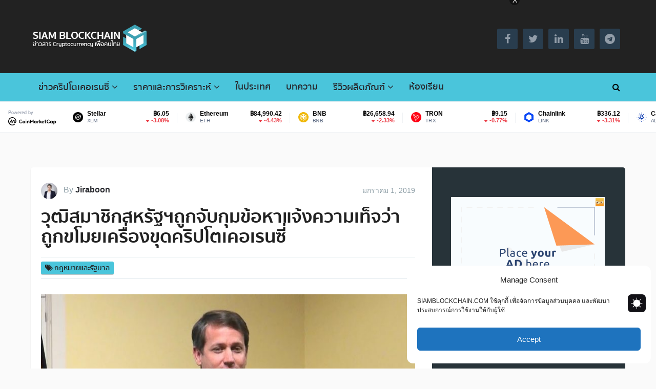

--- FILE ---
content_type: text/html; charset=UTF-8
request_url: https://siamblockchain.com/2019/01/01/while-bitcoin-died-90-times-in-2018-there-are-almost-1000-dead-altcoins-data-shows/
body_size: 66281
content:
<!DOCTYPE html>
<html class="no-js" lang="th">
<head>
<meta name="robots" content="index, follow">
<meta charset="UTF-8">
<!--[if IE ]>
<meta http-equiv="X-UA-Compatible" content="IE=edge,chrome=1">
<![endif]-->
<link rel="profile" href="https://gmpg.org/xfn/11" />
<link rel="icon" href="https://siamblockchain.com/wp-content/uploads/2016/12/fav-1-05.png" type="image/x-icon"/>
<meta name="msapplication-TileColor" content="#FFFFFF">
<meta name="msapplication-TileImage" content="https://siamblockchain.com/wp-content/uploads/2018/03/logo11-20.png">
<link rel="apple-touch-icon-precomposed" href="https://siamblockchain.com/wp-content/uploads/2018/03/logo11-21.png"/>
<meta name="viewport" content="width=device-width, initial-scale=1">
<meta name="apple-mobile-web-app-capable" content="yes">
<meta name="apple-mobile-web-app-status-bar-style" content="black">
<link rel="prefetch" href="https://siamblockchain.com">
<link rel="prerender" href="https://siamblockchain.com">
<link rel="pingback" href="https://siamblockchain.com/xmlrpc.php"/>
<script>var abutler_stats_nonce='938b18b5b0';
var ajaxurl='https://siamblockchain.com/wp-admin/admin-ajax.php';</script>
<meta name='robots' content='index, follow, max-image-preview:large, max-snippet:-1, max-video-preview:-1'/>
<script>document.documentElement.className=document.documentElement.className.replace(/\bno-js\b/,'js');</script> <style class="darkify_inline_css">:root{--darkify_dark_mode_bg:#222222;--darkify_dark_mode_secondary_bg:#000000;--darkify_dark_mode_text_color:#BEBEBE;--darkify_dark_mode_link_color:#4ac5db;--darkify_dark_mode_link_hover_color:#CCCCCC;--darkify_dark_mode_input_bg:#BEBEBE;--darkify_dark_mode_input_text_color:#2D2D2D;--darkify_dark_mode_input_placeholder_color:#989898;--darkify_dark_mode_border_color:#4ac5db;--darkify_dark_mode_btn_text_color:#2D2D2D;--darkify_dark_mode_btn_bg:#2c4e57;}</style><script class="darkify_inline_js">var darkify_switch_unique_id="206028983"; var darkify_is_this_admin_panel="0"; var darkify_enable_default_dark_mode=""; var darkify_enable_os_aware="1"; var darkify_enable_keyboard_shortcut="1"; var darkify_enable_time_based_dark=""; var darkify_time_based_dark_start="19:00"; var darkify_time_based_dark_stop="07:00"; var darkify_enable_switch_dragging=""; var darkify_alternative_dark_mode_switch=""; var darkify_enable_low_image_brightness="1"; var darkify_image_brightness_to="80"; var darkify_disallowed_low_brightness_images=""; var darkify_enable_image_grayscale=""; var darkify_image_grayscale_to="80"; var darkify_disallowed_grayscale_images=""; var darkify_enable_bg_image_darken="1"; var darkify_bg_image_darken_to="60"; var darkify_enable_invert_inline_svg=""; var darkify_enable_invert_images=""; var darkify_invert_images_allowed_urls="[]"; var darkify_image_replacements=""; var darkify_enable_low_video_brightness="1"; var darkify_video_brightness_to="80"; var darkify_enable_video_grayscale=""; var darkify_video_grayscale_to="80"; var darkify_video_replacements="[]"; var darkify_allowed_elements=""; var darkify_allowed_elements_raw=""; var darkify_allowed_elements_force_to_correct="1"; var darkify_disallowed_elements=".darkify_ignore, .darkify_ignore *, .darkify_switch, .darkify_switch *, .wp-block-button__link, .wp-block-button__link *"; var darkify_disallowed_elements_raw=""; var darkify_disallowed_elements_force_to_correct="1";</script>
<title>วุฒิสมาชิกสหรัฐฯถูกจับกุมข้อหาแจ้งความเท็จว่าถูกขโมยเครื่องขุดคริปโตเคอเรนซี่ - Siam Blockchain</title>
<meta name="description" content="นาย Michael Williams หรือวุฒิสมาชิกจากรัฐ Georgia ประเทศสหรัฐฯ ได้ถูกจับกุม หลังจากที่เขาโกหกว่าถูกขโมยอุปกรณ์การขุด cryptocurrency มูลค่ากว่า 300,000 ดอลลาร์ อ้างอิงจาก The Guardian เมื่อวันที่ 27 ธันวาคมที่ผ่านมา"/>
<link rel="canonical" href="https://siamblockchain.com/2019/01/01/while-bitcoin-died-90-times-in-2018-there-are-almost-1000-dead-altcoins-data-shows/"/>
<meta property="og:locale" content="th_TH"/>
<meta property="og:type" content="article"/>
<meta property="og:title" content="วุฒิสมาชิกสหรัฐฯถูกจับกุมข้อหาแจ้งความเท็จว่าถูกขโมยเครื่องขุดคริปโตเคอเรนซี่"/>
<meta property="og:description" content="นาย Michael Williams หรือวุฒิสมาชิกจากรัฐ Georgia ประเทศสหรัฐฯ ได้ถูกจับกุม หลังจากที่เขาโกหกว่าถูกขโมยอุปกรณ์การขุด cryptocurrency มูลค่ากว่า 300,000 ดอลลาร์ อ้างอิงจาก The Guardian เมื่อวันที่ 27 ธันวาคมที่ผ่านมา"/>
<meta property="og:url" content="https://siamblockchain.com/2019/01/01/while-bitcoin-died-90-times-in-2018-there-are-almost-1000-dead-altcoins-data-shows/"/>
<meta property="og:site_name" content="Siam Blockchain"/>
<meta property="article:publisher" content="https://www.facebook.com/siamblockchain/"/>
<meta property="article:author" content="https://www.facebook.com/siamblockchain/"/>
<meta property="article:published_time" content="2019-01-01T14:16:04+00:00"/>
<meta property="article:modified_time" content="2019-01-01T14:19:04+00:00"/>
<meta property="og:image" content="https://siamblockchain.com/wp-content/uploads/2019/01/maxresdefault-4.jpg"/>
<meta property="og:image:width" content="1280"/>
<meta property="og:image:height" content="720"/>
<meta property="og:image:type" content="image/jpeg"/>
<meta name="author" content="Jiraboon"/>
<meta name="twitter:card" content="summary_large_image"/>
<meta name="twitter:creator" content="@siamblockchain"/>
<meta name="twitter:site" content="@siamblockchain"/>
<meta name="twitter:label1" content="Written by"/>
<meta name="twitter:data1" content="Jiraboon"/>
<script type="application/ld+json" class="yoast-schema-graph">{"@context":"https://schema.org","@graph":[{"@type":"WebPage","@id":"https://siamblockchain.com/2019/01/01/while-bitcoin-died-90-times-in-2018-there-are-almost-1000-dead-altcoins-data-shows/","url":"https://siamblockchain.com/2019/01/01/while-bitcoin-died-90-times-in-2018-there-are-almost-1000-dead-altcoins-data-shows/","name":"วุฒิสมาชิกสหรัฐฯถูกจับกุมข้อหาแจ้งความเท็จว่าถูกขโมยเครื่องขุดคริปโตเคอเรนซี่ - Siam Blockchain","isPartOf":{"@id":"https://siamblockchain.com/#website"},"primaryImageOfPage":{"@id":"https://siamblockchain.com/2019/01/01/while-bitcoin-died-90-times-in-2018-there-are-almost-1000-dead-altcoins-data-shows/#primaryimage"},"image":{"@id":"https://siamblockchain.com/2019/01/01/while-bitcoin-died-90-times-in-2018-there-are-almost-1000-dead-altcoins-data-shows/#primaryimage"},"thumbnailUrl":"https://siamblockchain.com/wp-content/uploads/2019/01/maxresdefault-4.jpg","datePublished":"2019-01-01T14:16:04+00:00","dateModified":"2019-01-01T14:19:04+00:00","author":{"@id":"https://siamblockchain.com/#/schema/person/762dae2f98da398293d6b37ccce78480"},"description":"นาย Michael Williams หรือวุฒิสมาชิกจากรัฐ Georgia ประเทศสหรัฐฯ ได้ถูกจับกุม หลังจากที่เขาโกหกว่าถูกขโมยอุปกรณ์การขุด cryptocurrency มูลค่ากว่า 300,000 ดอลลาร์ อ้างอิงจาก The Guardian เมื่อวันที่ 27 ธันวาคมที่ผ่านมา","breadcrumb":{"@id":"https://siamblockchain.com/2019/01/01/while-bitcoin-died-90-times-in-2018-there-are-almost-1000-dead-altcoins-data-shows/#breadcrumb"},"inLanguage":"th","potentialAction":[{"@type":"ReadAction","target":["https://siamblockchain.com/2019/01/01/while-bitcoin-died-90-times-in-2018-there-are-almost-1000-dead-altcoins-data-shows/"]}]},{"@type":"ImageObject","inLanguage":"th","@id":"https://siamblockchain.com/2019/01/01/while-bitcoin-died-90-times-in-2018-there-are-almost-1000-dead-altcoins-data-shows/#primaryimage","url":"https://siamblockchain.com/wp-content/uploads/2019/01/maxresdefault-4.jpg","contentUrl":"https://siamblockchain.com/wp-content/uploads/2019/01/maxresdefault-4.jpg","width":1280,"height":720},{"@type":"BreadcrumbList","@id":"https://siamblockchain.com/2019/01/01/while-bitcoin-died-90-times-in-2018-there-are-almost-1000-dead-altcoins-data-shows/#breadcrumb","itemListElement":[{"@type":"ListItem","position":1,"name":"Home","item":"https://siamblockchain.com/"},{"@type":"ListItem","position":2,"name":"วุฒิสมาชิกสหรัฐฯถูกจับกุมข้อหาแจ้งความเท็จว่าถูกขโมยเครื่องขุดคริปโตเคอเรนซี่"}]},{"@type":"WebSite","@id":"https://siamblockchain.com/#website","url":"https://siamblockchain.com/","name":"Siam Blockchain","description":"ข่าวสารบิทคอยและคริปโตเคอเรนซีเพื่อคนไทย","alternateName":"สยามบล็อกเชน","potentialAction":[{"@type":"SearchAction","target":{"@type":"EntryPoint","urlTemplate":"https://siamblockchain.com/?s={search_term_string}"},"query-input":{"@type":"PropertyValueSpecification","valueRequired":true,"valueName":"search_term_string"}}],"inLanguage":"th"},{"@type":"Person","@id":"https://siamblockchain.com/#/schema/person/762dae2f98da398293d6b37ccce78480","name":"Jiraboon","image":{"@type":"ImageObject","inLanguage":"th","@id":"https://siamblockchain.com/#/schema/person/image/","url":"https://siamblockchain.com/wp-content/uploads/2025/06/beam-96x96.jpg","contentUrl":"https://siamblockchain.com/wp-content/uploads/2025/06/beam-96x96.jpg","caption":"Jiraboon"},"description":"ผู้หลงไหลในบิทคอยน์และเทคโนโลยี Blockchain เริ่มรู้จักบิทคอยน์เมื่อประมาณปี 2013 แต่เริ่มมาให้ความสนใจจริงๆเมื่อตอนเล่นเกม Bitcoin Billionaire ประมาณปลายปี 2014 คิดว่า Bitcoin และเทคโนโลยี Blockchain จะมาเปลี่ยนแปลงระบบการเงินของโลกในอีกไม่กี่ปีข้างหน้า","sameAs":["https://www.facebook.com/siamblockchain/"],"url":"https://siamblockchain.com/author/admin/"}]}</script>
<link rel="alternate" type="application/rss+xml" title="Siam Blockchain &raquo; ฟีด" href="https://siamblockchain.com/feed/"/>
<link rel="alternate" type="application/rss+xml" title="Siam Blockchain &raquo; ฟีดความเห็น" href="https://siamblockchain.com/comments/feed/"/>
<link rel="alternate" type="application/rss+xml" title="Siam Blockchain &raquo; วุฒิสมาชิกสหรัฐฯถูกจับกุมข้อหาแจ้งความเท็จว่าถูกขโมยเครื่องขุดคริปโตเคอเรนซี่ ฟีดความเห็น" href="https://siamblockchain.com/2019/01/01/while-bitcoin-died-90-times-in-2018-there-are-almost-1000-dead-altcoins-data-shows/feed/"/>
<link rel="alternate" title="oEmbed (JSON)" type="application/json+oembed" href="https://siamblockchain.com/wp-json/oembed/1.0/embed?url=https%3A%2F%2Fsiamblockchain.com%2F2019%2F01%2F01%2Fwhile-bitcoin-died-90-times-in-2018-there-are-almost-1000-dead-altcoins-data-shows%2F"/>
<link rel="alternate" title="oEmbed (XML)" type="text/xml+oembed" href="https://siamblockchain.com/wp-json/oembed/1.0/embed?url=https%3A%2F%2Fsiamblockchain.com%2F2019%2F01%2F01%2Fwhile-bitcoin-died-90-times-in-2018-there-are-almost-1000-dead-altcoins-data-shows%2F&#038;format=xml"/>
<style id='wp-img-auto-sizes-contain-inline-css'>img:is([sizes=auto i],[sizes^="auto," i]){contain-intrinsic-size:3000px 1500px}</style>
<style id='cf-frontend-style-inline-css'>@font-face{font-family:'Sukhumvit Thin';font-weight:400;font-display:swap;src:url('https://siamblockchain.com/wp-content/uploads/2018/10/SukhumvitSet-Thin.ttf') format('truetype');}
@font-face{font-family:'Sukhumvit Text';font-weight:400;font-display:swap;src:url('https://siamblockchain.com/wp-content/uploads/2018/10/SukhumvitSet-Text.ttf') format('truetype');}
@font-face{font-family:'Sukhumvit Semi-bold';font-weight:400;font-display:swap;src:url('https://siamblockchain.com/wp-content/uploads/2018/10/SukhumvitSet-SemiBold.ttf') format('truetype');}
@font-face{font-family:'Sukhumvit Medium';font-weight:400;font-display:swap;src:url('https://siamblockchain.com/wp-content/uploads/2018/10/SukhumvitSet-Medium.ttf') format('truetype');}
@font-face{font-family:'Sukhumvit Light';font-weight:400;font-display:swap;src:url('https://siamblockchain.com/wp-content/uploads/2018/10/SukhumvitSet-Light.ttf') format('truetype');}
@font-face{font-family:'Sukhumvit Thin';font-weight:400;font-display:swap;src:url('https://siamblockchain.com/wp-content/uploads/2018/10/SukhumvitSet-Thin.ttf') format('truetype');}
@font-face{font-family:'Sukhumvit Text';font-weight:400;font-display:swap;src:url('https://siamblockchain.com/wp-content/uploads/2018/10/SukhumvitSet-Text.ttf') format('truetype');}
@font-face{font-family:'Sukhumvit Bold';font-weight:400;font-display:swap;src:url('https://siamblockchain.com/wp-content/uploads/2018/10/SukhumvitSet-Bold.ttf') format('truetype');}
@font-face{font-family:'Sukhumvit Semi-bold';font-weight:400;font-display:swap;src:url('https://siamblockchain.com/wp-content/uploads/2018/10/SukhumvitSet-SemiBold.ttf') format('truetype');}
@font-face{font-family:'Sukhumvit Medium';font-weight:400;font-display:swap;src:url('https://siamblockchain.com/wp-content/uploads/2018/10/SukhumvitSet-Medium.ttf') format('truetype');}
@font-face{font-family:'Sukhumvit Light';font-weight:400;font-display:swap;src:url('https://siamblockchain.com/wp-content/uploads/2018/10/SukhumvitSet-Light.ttf') format('truetype');}
@font-face{font-family:'Sukhumvit Bold';font-weight:400;font-display:swap;src:url('https://siamblockchain.com/wp-content/uploads/2018/10/SukhumvitSet-Bold.ttf') format('truetype');}</style>
<style id='wp-emoji-styles-inline-css'>img.wp-smiley, img.emoji{display:inline !important;border:none !important;box-shadow:none !important;height:1em !important;width:1em !important;margin:0 0.07em !important;vertical-align:-0.1em !important;background:none !important;padding:0 !important;}</style>
<style id='wp-block-library-inline-css'>:root{--wp-block-synced-color:#7a00df;--wp-block-synced-color--rgb:122,0,223;--wp-bound-block-color:var(--wp-block-synced-color);--wp-editor-canvas-background:#ddd;--wp-admin-theme-color:#007cba;--wp-admin-theme-color--rgb:0,124,186;--wp-admin-theme-color-darker-10:#006ba1;--wp-admin-theme-color-darker-10--rgb:0,107,160.5;--wp-admin-theme-color-darker-20:#005a87;--wp-admin-theme-color-darker-20--rgb:0,90,135;--wp-admin-border-width-focus:2px}@media (min-resolution:192dpi){:root{--wp-admin-border-width-focus:1.5px}}.wp-element-button{cursor:pointer}:root .has-very-light-gray-background-color{background-color:#eee}:root .has-very-dark-gray-background-color{background-color:#313131}:root .has-very-light-gray-color{color:#eee}:root .has-very-dark-gray-color{color:#313131}:root .has-vivid-green-cyan-to-vivid-cyan-blue-gradient-background{background:linear-gradient(135deg,#00d084,#0693e3)}:root .has-purple-crush-gradient-background{background:linear-gradient(135deg,#34e2e4,#4721fb 50%,#ab1dfe)}:root .has-hazy-dawn-gradient-background{background:linear-gradient(135deg,#faaca8,#dad0ec)}:root .has-subdued-olive-gradient-background{background:linear-gradient(135deg,#fafae1,#67a671)}:root .has-atomic-cream-gradient-background{background:linear-gradient(135deg,#fdd79a,#004a59)}:root .has-nightshade-gradient-background{background:linear-gradient(135deg,#330968,#31cdcf)}:root .has-midnight-gradient-background{background:linear-gradient(135deg,#020381,#2874fc)}:root{--wp--preset--font-size--normal:16px;--wp--preset--font-size--huge:42px}.has-regular-font-size{font-size:1em}.has-larger-font-size{font-size:2.625em}.has-normal-font-size{font-size:var(--wp--preset--font-size--normal)}.has-huge-font-size{font-size:var(--wp--preset--font-size--huge)}.has-text-align-center{text-align:center}.has-text-align-left{text-align:left}.has-text-align-right{text-align:right}.has-fit-text{white-space:nowrap!important}#end-resizable-editor-section{display:none}.aligncenter{clear:both}.items-justified-left{justify-content:flex-start}.items-justified-center{justify-content:center}.items-justified-right{justify-content:flex-end}.items-justified-space-between{justify-content:space-between}.screen-reader-text{border:0;clip-path:inset(50%);height:1px;margin:-1px;overflow:hidden;padding:0;position:absolute;width:1px;word-wrap:normal!important}.screen-reader-text:focus{background-color:#ddd;clip-path:none;color:#444;display:block;font-size:1em;height:auto;left:5px;line-height:normal;padding:15px 23px 14px;text-decoration:none;top:5px;width:auto;z-index:100000}html :where(.has-border-color){border-style:solid}html :where([style*=border-top-color]){border-top-style:solid}html :where([style*=border-right-color]){border-right-style:solid}html :where([style*=border-bottom-color]){border-bottom-style:solid}html :where([style*=border-left-color]){border-left-style:solid}html :where([style*=border-width]){border-style:solid}html :where([style*=border-top-width]){border-top-style:solid}html :where([style*=border-right-width]){border-right-style:solid}html :where([style*=border-bottom-width]){border-bottom-style:solid}html :where([style*=border-left-width]){border-left-style:solid}html :where(img[class*=wp-image-]){height:auto;max-width:100%}:where(figure){margin:0 0 1em}html :where(.is-position-sticky){--wp-admin--admin-bar--position-offset:var(--wp-admin--admin-bar--height,0px)}@media screen and (max-width:600px){html :where(.is-position-sticky){--wp-admin--admin-bar--position-offset:0px}}</style><style id='wp-block-heading-inline-css'>h1:where(.wp-block-heading).has-background,h2:where(.wp-block-heading).has-background,h3:where(.wp-block-heading).has-background,h4:where(.wp-block-heading).has-background,h5:where(.wp-block-heading).has-background,h6:where(.wp-block-heading).has-background{padding:1.25em 2.375em}h1.has-text-align-left[style*=writing-mode]:where([style*=vertical-lr]),h1.has-text-align-right[style*=writing-mode]:where([style*=vertical-rl]),h2.has-text-align-left[style*=writing-mode]:where([style*=vertical-lr]),h2.has-text-align-right[style*=writing-mode]:where([style*=vertical-rl]),h3.has-text-align-left[style*=writing-mode]:where([style*=vertical-lr]),h3.has-text-align-right[style*=writing-mode]:where([style*=vertical-rl]),h4.has-text-align-left[style*=writing-mode]:where([style*=vertical-lr]),h4.has-text-align-right[style*=writing-mode]:where([style*=vertical-rl]),h5.has-text-align-left[style*=writing-mode]:where([style*=vertical-lr]),h5.has-text-align-right[style*=writing-mode]:where([style*=vertical-rl]),h6.has-text-align-left[style*=writing-mode]:where([style*=vertical-lr]),h6.has-text-align-right[style*=writing-mode]:where([style*=vertical-rl]){rotate:180deg}</style>
<style id='wp-block-latest-posts-inline-css'>.wp-block-latest-posts{box-sizing:border-box}.wp-block-latest-posts.alignleft{margin-right:2em}.wp-block-latest-posts.alignright{margin-left:2em}.wp-block-latest-posts.wp-block-latest-posts__list{list-style:none}.wp-block-latest-posts.wp-block-latest-posts__list li{clear:both;overflow-wrap:break-word}.wp-block-latest-posts.is-grid{display:flex;flex-wrap:wrap}.wp-block-latest-posts.is-grid li{margin:0 1.25em 1.25em 0;width:100%}@media(min-width:600px){.wp-block-latest-posts.columns-2 li{width:calc(50% - .625em)}.wp-block-latest-posts.columns-2 li:nth-child(2n){margin-right:0}.wp-block-latest-posts.columns-3 li{width:calc(33.33333% - .83333em)}.wp-block-latest-posts.columns-3 li:nth-child(3n){margin-right:0}.wp-block-latest-posts.columns-4 li{width:calc(25% - .9375em)}.wp-block-latest-posts.columns-4 li:nth-child(4n){margin-right:0}.wp-block-latest-posts.columns-5 li{width:calc(20% - 1em)}.wp-block-latest-posts.columns-5 li:nth-child(5n){margin-right:0}.wp-block-latest-posts.columns-6 li{width:calc(16.66667% - 1.04167em)}.wp-block-latest-posts.columns-6 li:nth-child(6n){margin-right:0}}:root :where(.wp-block-latest-posts.is-grid){padding:0}:root :where(.wp-block-latest-posts.wp-block-latest-posts__list){padding-left:0}.wp-block-latest-posts__post-author,.wp-block-latest-posts__post-date{display:block;font-size:.8125em}.wp-block-latest-posts__post-excerpt,.wp-block-latest-posts__post-full-content{margin-bottom:1em;margin-top:.5em}.wp-block-latest-posts__featured-image a{display:inline-block}.wp-block-latest-posts__featured-image img{height:auto;max-width:100%;width:auto}.wp-block-latest-posts__featured-image.alignleft{float:left;margin-right:1em}.wp-block-latest-posts__featured-image.alignright{float:right;margin-left:1em}.wp-block-latest-posts__featured-image.aligncenter{margin-bottom:1em;text-align:center}</style>
<style id='global-styles-inline-css'>:root{--wp--preset--aspect-ratio--square:1;--wp--preset--aspect-ratio--4-3:4/3;--wp--preset--aspect-ratio--3-4:3/4;--wp--preset--aspect-ratio--3-2:3/2;--wp--preset--aspect-ratio--2-3:2/3;--wp--preset--aspect-ratio--16-9:16/9;--wp--preset--aspect-ratio--9-16:9/16;--wp--preset--color--black:#000000;--wp--preset--color--cyan-bluish-gray:#abb8c3;--wp--preset--color--white:#ffffff;--wp--preset--color--pale-pink:#f78da7;--wp--preset--color--vivid-red:#cf2e2e;--wp--preset--color--luminous-vivid-orange:#ff6900;--wp--preset--color--luminous-vivid-amber:#fcb900;--wp--preset--color--light-green-cyan:#7bdcb5;--wp--preset--color--vivid-green-cyan:#00d084;--wp--preset--color--pale-cyan-blue:#8ed1fc;--wp--preset--color--vivid-cyan-blue:#0693e3;--wp--preset--color--vivid-purple:#9b51e0;--wp--preset--gradient--vivid-cyan-blue-to-vivid-purple:linear-gradient(135deg,rgb(6,147,227) 0%,rgb(155,81,224) 100%);--wp--preset--gradient--light-green-cyan-to-vivid-green-cyan:linear-gradient(135deg,rgb(122,220,180) 0%,rgb(0,208,130) 100%);--wp--preset--gradient--luminous-vivid-amber-to-luminous-vivid-orange:linear-gradient(135deg,rgb(252,185,0) 0%,rgb(255,105,0) 100%);--wp--preset--gradient--luminous-vivid-orange-to-vivid-red:linear-gradient(135deg,rgb(255,105,0) 0%,rgb(207,46,46) 100%);--wp--preset--gradient--very-light-gray-to-cyan-bluish-gray:linear-gradient(135deg,rgb(238,238,238) 0%,rgb(169,184,195) 100%);--wp--preset--gradient--cool-to-warm-spectrum:linear-gradient(135deg,rgb(74,234,220) 0%,rgb(151,120,209) 20%,rgb(207,42,186) 40%,rgb(238,44,130) 60%,rgb(251,105,98) 80%,rgb(254,248,76) 100%);--wp--preset--gradient--blush-light-purple:linear-gradient(135deg,rgb(255,206,236) 0%,rgb(152,150,240) 100%);--wp--preset--gradient--blush-bordeaux:linear-gradient(135deg,rgb(254,205,165) 0%,rgb(254,45,45) 50%,rgb(107,0,62) 100%);--wp--preset--gradient--luminous-dusk:linear-gradient(135deg,rgb(255,203,112) 0%,rgb(199,81,192) 50%,rgb(65,88,208) 100%);--wp--preset--gradient--pale-ocean:linear-gradient(135deg,rgb(255,245,203) 0%,rgb(182,227,212) 50%,rgb(51,167,181) 100%);--wp--preset--gradient--electric-grass:linear-gradient(135deg,rgb(202,248,128) 0%,rgb(113,206,126) 100%);--wp--preset--gradient--midnight:linear-gradient(135deg,rgb(2,3,129) 0%,rgb(40,116,252) 100%);--wp--preset--font-size--small:13px;--wp--preset--font-size--medium:20px;--wp--preset--font-size--large:36px;--wp--preset--font-size--x-large:42px;--wp--preset--spacing--20:0.44rem;--wp--preset--spacing--30:0.67rem;--wp--preset--spacing--40:1rem;--wp--preset--spacing--50:1.5rem;--wp--preset--spacing--60:2.25rem;--wp--preset--spacing--70:3.38rem;--wp--preset--spacing--80:5.06rem;--wp--preset--shadow--natural:6px 6px 9px rgba(0, 0, 0, 0.2);--wp--preset--shadow--deep:12px 12px 50px rgba(0, 0, 0, 0.4);--wp--preset--shadow--sharp:6px 6px 0px rgba(0, 0, 0, 0.2);--wp--preset--shadow--outlined:6px 6px 0px -3px rgb(255, 255, 255), 6px 6px rgb(0, 0, 0);--wp--preset--shadow--crisp:6px 6px 0px rgb(0, 0, 0);}:where(.is-layout-flex){gap:0.5em;}:where(.is-layout-grid){gap:0.5em;}body .is-layout-flex{display:flex;}.is-layout-flex{flex-wrap:wrap;align-items:center;}.is-layout-flex > :is(*, div){margin:0;}body .is-layout-grid{display:grid;}.is-layout-grid > :is(*, div){margin:0;}:where(.wp-block-columns.is-layout-flex){gap:2em;}:where(.wp-block-columns.is-layout-grid){gap:2em;}:where(.wp-block-post-template.is-layout-flex){gap:1.25em;}:where(.wp-block-post-template.is-layout-grid){gap:1.25em;}.has-black-color{color:var(--wp--preset--color--black) !important;}.has-cyan-bluish-gray-color{color:var(--wp--preset--color--cyan-bluish-gray) !important;}.has-white-color{color:var(--wp--preset--color--white) !important;}.has-pale-pink-color{color:var(--wp--preset--color--pale-pink) !important;}.has-vivid-red-color{color:var(--wp--preset--color--vivid-red) !important;}.has-luminous-vivid-orange-color{color:var(--wp--preset--color--luminous-vivid-orange) !important;}.has-luminous-vivid-amber-color{color:var(--wp--preset--color--luminous-vivid-amber) !important;}.has-light-green-cyan-color{color:var(--wp--preset--color--light-green-cyan) !important;}.has-vivid-green-cyan-color{color:var(--wp--preset--color--vivid-green-cyan) !important;}.has-pale-cyan-blue-color{color:var(--wp--preset--color--pale-cyan-blue) !important;}.has-vivid-cyan-blue-color{color:var(--wp--preset--color--vivid-cyan-blue) !important;}.has-vivid-purple-color{color:var(--wp--preset--color--vivid-purple) !important;}.has-black-background-color{background-color:var(--wp--preset--color--black) !important;}.has-cyan-bluish-gray-background-color{background-color:var(--wp--preset--color--cyan-bluish-gray) !important;}.has-white-background-color{background-color:var(--wp--preset--color--white) !important;}.has-pale-pink-background-color{background-color:var(--wp--preset--color--pale-pink) !important;}.has-vivid-red-background-color{background-color:var(--wp--preset--color--vivid-red) !important;}.has-luminous-vivid-orange-background-color{background-color:var(--wp--preset--color--luminous-vivid-orange) !important;}.has-luminous-vivid-amber-background-color{background-color:var(--wp--preset--color--luminous-vivid-amber) !important;}.has-light-green-cyan-background-color{background-color:var(--wp--preset--color--light-green-cyan) !important;}.has-vivid-green-cyan-background-color{background-color:var(--wp--preset--color--vivid-green-cyan) !important;}.has-pale-cyan-blue-background-color{background-color:var(--wp--preset--color--pale-cyan-blue) !important;}.has-vivid-cyan-blue-background-color{background-color:var(--wp--preset--color--vivid-cyan-blue) !important;}.has-vivid-purple-background-color{background-color:var(--wp--preset--color--vivid-purple) !important;}.has-black-border-color{border-color:var(--wp--preset--color--black) !important;}.has-cyan-bluish-gray-border-color{border-color:var(--wp--preset--color--cyan-bluish-gray) !important;}.has-white-border-color{border-color:var(--wp--preset--color--white) !important;}.has-pale-pink-border-color{border-color:var(--wp--preset--color--pale-pink) !important;}.has-vivid-red-border-color{border-color:var(--wp--preset--color--vivid-red) !important;}.has-luminous-vivid-orange-border-color{border-color:var(--wp--preset--color--luminous-vivid-orange) !important;}.has-luminous-vivid-amber-border-color{border-color:var(--wp--preset--color--luminous-vivid-amber) !important;}.has-light-green-cyan-border-color{border-color:var(--wp--preset--color--light-green-cyan) !important;}.has-vivid-green-cyan-border-color{border-color:var(--wp--preset--color--vivid-green-cyan) !important;}.has-pale-cyan-blue-border-color{border-color:var(--wp--preset--color--pale-cyan-blue) !important;}.has-vivid-cyan-blue-border-color{border-color:var(--wp--preset--color--vivid-cyan-blue) !important;}.has-vivid-purple-border-color{border-color:var(--wp--preset--color--vivid-purple) !important;}.has-vivid-cyan-blue-to-vivid-purple-gradient-background{background:var(--wp--preset--gradient--vivid-cyan-blue-to-vivid-purple) !important;}.has-light-green-cyan-to-vivid-green-cyan-gradient-background{background:var(--wp--preset--gradient--light-green-cyan-to-vivid-green-cyan) !important;}.has-luminous-vivid-amber-to-luminous-vivid-orange-gradient-background{background:var(--wp--preset--gradient--luminous-vivid-amber-to-luminous-vivid-orange) !important;}.has-luminous-vivid-orange-to-vivid-red-gradient-background{background:var(--wp--preset--gradient--luminous-vivid-orange-to-vivid-red) !important;}.has-very-light-gray-to-cyan-bluish-gray-gradient-background{background:var(--wp--preset--gradient--very-light-gray-to-cyan-bluish-gray) !important;}.has-cool-to-warm-spectrum-gradient-background{background:var(--wp--preset--gradient--cool-to-warm-spectrum) !important;}.has-blush-light-purple-gradient-background{background:var(--wp--preset--gradient--blush-light-purple) !important;}.has-blush-bordeaux-gradient-background{background:var(--wp--preset--gradient--blush-bordeaux) !important;}.has-luminous-dusk-gradient-background{background:var(--wp--preset--gradient--luminous-dusk) !important;}.has-pale-ocean-gradient-background{background:var(--wp--preset--gradient--pale-ocean) !important;}.has-electric-grass-gradient-background{background:var(--wp--preset--gradient--electric-grass) !important;}.has-midnight-gradient-background{background:var(--wp--preset--gradient--midnight) !important;}.has-small-font-size{font-size:var(--wp--preset--font-size--small) !important;}.has-medium-font-size{font-size:var(--wp--preset--font-size--medium) !important;}.has-large-font-size{font-size:var(--wp--preset--font-size--large) !important;}.has-x-large-font-size{font-size:var(--wp--preset--font-size--x-large) !important;}</style>
<style id='core-block-supports-inline-css'>.wp-elements-83cdd157658ad824d6bc159a8d7cb403 a:where(:not(.wp-element-button)){color:var(--wp--preset--color--white);}</style>
<style id='classic-theme-styles-inline-css'>.wp-block-button__link{color:#fff;background-color:#32373c;border-radius:9999px;box-shadow:none;text-decoration:none;padding:calc(.667em + 2px) calc(1.333em + 2px);font-size:1.125em}.wp-block-file__button{background:#32373c;color:#fff;text-decoration:none}</style>
<link rel="stylesheet" type="text/css" href="//siamblockchain.com/wp-content/cache/wpfc-minified/jpr17901/bh4yv.css" media="all"/>
<style id='crypto-stylesheet-inline-css'>body{background-color:#fafafa;background-image:url(https://siamblockchain.com/wp-content/themes/mts_crypto/images/nobg.png);}
#header{background-color:#222222;background-image:url(https://siamblockchain.com/wp-content/themes/mts_crypto/images/nobg.png);}
.main-menu, .search-open, .mobile-menu-active .navigation.mobile-menu-wrapper, #secondary-navigation .navigation ul ul{background-color:#4ac5db;background-image:url(https://siamblockchain.com/wp-content/themes/mts_crypto/images/nobg.png);}
#primary-navigation, #primary-navigation .navigation ul ul{background-color:#222222;background-repeat:repeat;background-attachment:scroll;background-position:left top;background-size:cover;}
.featured-area{background-color:#ffffff;background-image:url(https://siamblockchain.com/wp-content/themes/mts_crypto/images/nobg.png);}
.small-thumb-posts{background-color:#ffffff;background-image:url(https://siamblockchain.com/wp-content/themes/mts_crypto/images/nobg.png);}
#site-footer{background-color:#253137;background-image:url(https://siamblockchain.com/wp-content/themes/mts_crypto/images/nobg.png);}
a, a:hover, .readMore a:hover, .primary-slider .btn-prev-next a:hover, #primary-navigation .navigation .menu a:hover, .copyrights a:hover, body .slide-post-info .thecategory a, .priceTable .base, .mts-team-title, #site-footer .widget li a:hover, .crypto-price .priceName, #secondary-navigation .navigation .menu .sub-menu > li:hover > a, .mts-archive-coin-item-thumb-name:hover .title{color:#4ac5db;}
.latestPost:before, .featured-category-title:after, #move-to-top, .tagcloud a, input[type='submit'], .ball-pulse > div, .pace .pace-progress, .latestPost-review-wrapper, .latestPost .review-type-circle.latestPost-review-wrapper, .widget .review-total-only.large-thumb, #wpmm-megamenu .review-total-only, .owl-controls .owl-dot.active span, .owl-controls .owl-dot:hover span, .widget .wp_review_tab_widget_content .tab_title.selected a, .owl-prev:hover, .owl-next:hover, .woocommerce a.button, .woocommerce-page a.button, .woocommerce button.button, .woocommerce-page button.button, .woocommerce input.button, .woocommerce-page input.button, .woocommerce #respond input#submit, .woocommerce-page #respond input#submit, .woocommerce #content input.button, .woocommerce-page #content input.button, .woocommerce #respond input#submit.alt, .woocommerce a.button.alt, .woocommerce button.button.alt, .woocommerce input.button.alt, .woocommerce #respond input#submit.alt.disabled, .woocommerce #respond input#submit.alt:disabled, .woocommerce #respond input#submit.alt:disabled[disabled], .woocommerce a.button.alt.disabled, .woocommerce a.button.alt:disabled, .woocommerce a.button.alt:disabled[disabled], .woocommerce button.button.alt.disabled, .woocommerce button.button.alt:disabled, .woocommerce button.button.alt:disabled[disabled], .woocommerce input.button.alt:disabled, .woocommerce input.button.alt:disabled[disabled], .woocommerce span.onsale, #commentform input#submit, .woocommerce-account .woocommerce-MyAccount-navigation li.is-active, #wp-calendar td#today, .tags > a, body .owl-prev, body .owl-next, .latestPost .thecategory, .latestPost.grid .views, .widget h3:before, .woocommerce #respond input#submit.alt:hover, .woocommerce a.button.alt:hover, .woocommerce button.button.alt:hover, .woocommerce input.button.alt:hover, .woocommerce #respond input#submit:hover, .woocommerce a.button:hover, .woocommerce button.button:hover, .woocommerce input.button:hover, .postsby:before, .mts-icos-tabs .links .active a, .widget .wp-subscribe-wrap input.submit, .crypto-price .currencyMenuBox .toPriceMenu:hover, .latestPost .thecategory, .latestPost.grid .views, .single_post .thecategory, .pagination a:hover, #load-posts a:hover, .pagination li.nav-previous a:hover, .pagination li.nav-next a:hover, .single_post .pagination a:hover .currenttext, .currenttext, .page-numbers.current, .author-social a:hover, .woocommerce nav.woocommerce-pagination ul li span.current, .woocommerce-page nav.woocommerce-pagination ul li span.current, .woocommerce #content nav.woocommerce-pagination ul li span.current, .woocommerce-page #content nav.woocommerce-pagination ul li span.current, .woocommerce nav.woocommerce-pagination ul li a:focus, .woocommerce nav.woocommerce-pagination ul li a:hover{background-color:#4ac5db;color:#222222;}
.widget .wpt_widget_content .tab_title.selected a, .woocommerce-product-search button[type='submit'], .woocommerce .woocommerce-widget-layered-nav-dropdown__submit{background-color:#4ac5db;}
.postauthor-inner, .widget .wpt_widget_content .tab_title.selected a, .widget .wpt_widget_content .tab_title a, .woocommerce nav.woocommerce-pagination ul li a:focus, .woocommerce nav.woocommerce-pagination ul li a:hover, .woocommerce nav.woocommerce-pagination ul li span.current, .mts-team-title, .widget .wp_review_tab_widget_content .tab_title.selected a{border-color:#4ac5db;}
.ccc-widget.ccc-converter > div{border-color:#4ac5db!important;}
.small-thumb-posts{border-color:#4ac5db;}
.latestPost.grid .latestPost-inner:hover{box-shadow:0 2px 2px 0 rgba( 74, 197, 219, 0.75 );}
#secondary-navigation .navigation .menu > li:hover a, #secondary-navigation .navigation .menu > li.current-menu-item > a, #secondary-navigation .sub-menu a:hover, #site-header .header-search:hover #s, #site-header .header-search:focus #s, #load-posts a, .pagination li.nav-previous a, .pagination li.nav-next a, .single_post .pagination a .currenttext{background:#222222;color:#c8d0da;}
.featured-area .widget .post-title, .featured-area .sidebar .widget .entry-title, .featured-area .widget{color:#27282d;}
.header-button a:hover{background-color:#5bcade!important}
.header-social a.header-facebook{color:#929da9;background-color:#293d4e;}.header-social a.header-facebook:hover{background-color:#30475b;}.header-social a.header-twitter{color:#929da9;background-color:#293d4e;}.header-social a.header-twitter:hover{background-color:#30475b;}.header-social a.header-linkedin{color:#929da9;background-color:#293d4e;}.header-social a.header-linkedin:hover{background-color:#30475b;}.header-social a.header-youtube{color:#929da9;background-color:#293d4e;}.header-social a.header-youtube:hover{background-color:#30475b;}.header-social a.header-telegram{color:#929da9;background-color:#293d4e;}.header-social a.header-telegram:hover{background-color:#30475b;}
blockquote{margin:20px 0;padding:10px 20px;font-size:17px;font-style:italic;border-left:5px solid #4ac5db}
.image-logo{margin-top:0px;}
.mts-header-button-social{float:right;margin-top:20px}
.footer-widgets h3{line-height:1.7;}
.toggle-menu .toggle-caret .fa{color:white;}
.osny-night-mode-wp__container{margin:0}
.tablinks .active{border-color:rgb(74, 197, 219);}
.highlightsWrapper{border:6px solid rgb(74, 197, 219);text-align:center;}
.chartTypeTabLinks:hover{background:rgb(74, 197, 219) none repeat scroll 0% 0%;}
.upprev-title{font-size:20px;font-family:kanit;font-weight:500;line-height:1.5;}
.upprev-text-title{color:#222222 !important;}
#upprev_box{width:300px !important;border-top:3px solid #4ac5db;padding:10px 20px 10px 15px;}
.upprev-desc{font-size:14px;}
#upprev_box h6{font-size:12px;}
.highlightsWrapper{border:6px solid rgb(74, 197, 219) !important;}
tablinks.active{border-color:rgb(74, 197, 219) !important;}
.cTypeTabActive{background:rgb(74, 197, 219) !important;}
.widget li a{font-weight:500;}
#custom_html-4{margin-top:13px;}
#mts_widget_adcode-6{margin-top:20px;}
.bottomad{margin-bottom:30px;float:none;}
@media only screen and (max-width: 420px) {
.osny-nightmode__title{display:none;}
.thecontent{font-size:18px;}
html blockquote{font-size:18px !important;}
body .single-title{font-size:26px;}
.sidebar.c-4-12{max-width:none;}
.post-title{font-size:20px}
.entry-title{font-size:18px}
.slide-caption{padding:6px 15px !important;background:rgba(0,0,0,.3) !important;}
.primary-slider .slide-post-info{padding:5px 10px !important;background:rgba(0,0,0,.3) !important;}
.relatedthumb{width:100% !important;}
.equalizer-inner{padding-right:10px !important;}
.widget-header{height:auto !important}
}
.fb_iframe_widget, .fb_iframe_widget span, .fb_iframe_widget span iframe[style]{width:100% !important;}
.latestPost.list .title{font-family:'Kanit' !important;font-weight:500 !important;}
.page h1.title{font-family:'Kanit' !important;font-weight:500 !important;}
.header-banner{padding-top:20px;}
@media only screen and (max-width: 375px) {
.adcode-widget{height:auto !important;margin:0 !important;padding-left:6%;}
}
.yottie-widget{width:100%;position:relative;direction:ltr!important;min-height:100px;padding-bottom:30px;}
.pageviews-wrapper{display:none;}
#secondary-navigation a{font-family:Sukhumvit Semi-bold;font-size:18px;color:#27282d;}
h1{font-family:Sukhumvit Bold;}
h2{font-family:Sukhumvit Bold;font-size:28px;color:#222222}
h3{font-family:Sukhumvit Semi-bold;}
h4{font-family:Sukhumvit Semi-bold;}
h5{font-family:Sukhumvit Semi-bold;}
h6{font-family:Sukhumvit Semi-bold;}
p{font-family:Tahoma;font-size:18px;}
.single-title{font-size:36px;color:#222222;}
.latestPost .title a{line-height:20px;font-size:17px;color:#222222;}
.post-info{font-family:Sukhumvit Semi-bold;}
.thecategory{font-family:Sukhumvit Semi-bold;}
.post-title{font-family:Sukhumvit Bold;}
.widget-title{color:#ffffff;}
.osny-nightmode__title{font-family:Sukhumvit Semi-bold;}
.sky-form header{font-family:Sukhumvit Semi-bold;}
.reactionstitle{font-family:Sukhumvit Bold !important;}
.header-button{font-family:Sukhumvit Bold}
.yzp-item-title{font-family:Sukhumvit Semi-bold;}
.wpt_widget_content{font-family:Sukhumvit Bold;}
.yottie-widget-header-channel{font-family:Sukhumvit Semi-bold !important;}
.yottie-widget-video-info-title{font-family:Sukhumvit Semi-bold !important;font-weight:500;font-size:16px;}
.yottie-widget-video-info-caption{font-family:Sukhumvit Semi-bold !important;}
#load-posts{font-family:Sukhumvit Bold;}
.single_page a{color:#4ac5db;}
.front-view-title{font-size:20px}
.single-social{color:#ffffff !important;}
#searchform{font-family:Sukhumvit Semi-bold !important;}
@media only screen 
and (min-device-width: 375px) 
and (max-device-width: 812px) 
and (-webkit-min-device-pixel-ratio: 3) {
.headerad-mobile{width:300px !important;height:auto !important;display:block !important}
.headerad-desk{display:none !important}
.coinzilla-header-desk{display:none !important}
.coinzilla-header-mobile{display:block !important}
.people-block{padding-top:5%;font-family:Sukhumvit Semi-bold;}
}
.headerad-mobile{display:none}
.headerad-desk{width:768px;height:90px}
.small-thumb-posts .latestPost{max-height:100px;}
.coinzilla_widget_img_wrapper{padding:0 !important;}
.coinzilla_widget_description{display:none !important;}
.coinzilla_widget_title{font-family:Sukhumvit Bold !important;font-size:20px !Important;}
.vuukle-ads{display:none !important}
.Footer__StyledFooter-sc-1v42zd4-0{display:none !important}
.coinzilla_widget_img{height:264px !important}
#copyright-note{color:#ffffff}
.post-img{float:left}
@media only screen and (max-width: 420px) {
.cointraffic-footer-desk{display:none !important}
.cointraffic-footer-mobile{display:block !important}
}
#comments{display:none !important}
.daftplugPublicFacebookReactions_title{font-family:Sukhumvit Semi-bold !important}
.yzp-wrapper .yzp-container .yzp-wrap-item .yzp-item .yzp-item-title a, .yzp-inline .yzp-container .yzp-wrap-item .yzp-item .yzp-item-title a, .yzp-widget .yzp-container .yzp-wrap-item .yzp-item .yzp-item-title a{-webkit-line-clamp:inherit !important;}
.svc_next_txt{font-family:Sukhumvit Semi-bold}
.yzp-wrapper .yzp-container .yzp-wrap-item .yzp-item .yzp-item-img img, .yzp-inline .yzp-container .yzp-wrap-item .yzp-item .yzp-item-img img, .yzp-widget .yzp-container .yzp-wrap-item .yzp-item .yzp-item-img img{border-radius:5px;}
.front-2nd-ads{padding-bottom:63px;padding-top:63px;}
.article__google-news a{margin-left:10px;border:1px solid #E0E0DC;background:#fff;-webkit-border-radius:3px;border-radius:3px;padding:10px 0;}
.article__google-news{float:right;}
@media(max-width:640px){
.article__google-news.upper{margin-left:0;margin-top:15px;text-align:center;display:-webkit-box;display:-webkit-flex;display:-ms-flexbox;display:flex;-webkit-box-orient:vertical;-webkit-box-direction:normal;-webkit-flex-direction:column;-ms-flex-direction:column;flex-direction:column;}
.article__google-news.upper a{margin-left:0;margin-top:7px;margin-bottom:10px;width:-webkit-fill-available;padding:0;display:block;}
.article__google-news{float:none;text-align:center !important;}
.article__google-news.upper a img{width:165px!important;margin:0 auto;}
}
.single_post .post-info .thecategory{margin-bottom:3px;padding-right:8px;}
.about-us-sperator{margin:20px 0;}
.wp-block-latest-posts__post-title{font-family:Sukhumvit Semi-bold}
.css-p6vrhp{display:none !important}
@media only screen and (min-width: 0px) and (min-height: 0px) {
div[class^="wrapper-sevio-511dfdd2-db99-42b4-85d0-488204d4c031"]{width:320px;height:100px;}
}
@media only screen and (min-width: 728px) and (min-height: 0px) {
div[class^="wrapper-sevio-511dfdd2-db99-42b4-85d0-488204d4c031"]{width:728px;height:90px;}
}</style>
<link rel="stylesheet" type="text/css" href="//siamblockchain.com/wp-content/cache/wpfc-minified/f1u1rpxv/67udu.css" media="all"/>
<script src="//siamblockchain.com/wp-content/cache/wpfc-minified/kpss5zd2/67udd.js" id="monsterinsights-frontend-script-js" async="async" data-wp-strategy="async"></script>
<script data-cfasync="false" data-wpfc-render="false" id='monsterinsights-frontend-script-js-extra'>var monsterinsights_frontend={"js_events_tracking":"true","download_extensions":"doc,pdf,ppt,zip,xls,docx,pptx,xlsx","inbound_paths":"[{\"path\":\"\\\/go\\\/\",\"label\":\"affiliate\"},{\"path\":\"\\\/recommend\\\/\",\"label\":\"affiliate\"}]","home_url":"https:\/\/siamblockchain.com","hash_tracking":"false","v4_id":"G-2NL0XNJ4GP"};</script>
<script src="//siamblockchain.com/wp-content/cache/wpfc-minified/f6ec6m6r/67udc.js" id="jquery-core-js"></script>
<script src="//siamblockchain.com/wp-content/cache/wpfc-minified/97tz2c9y/67udc.js" id="jquery-migrate-js"></script>
<script src="//siamblockchain.com/wp-content/cache/wpfc-minified/876zh890/67udc.js" id="affiliat-butler-pro-popup-js"></script>
<script src="//siamblockchain.com/wp-content/cache/wpfc-minified/2b4amtfw/67udc.js" id="affiliat-butler-pro-jbox-js"></script>
<script src="//siamblockchain.com/wp-content/cache/wpfc-minified/g2w4dhvs/67udb.js" id="affiliat-butler-pro-js"></script>
<script src="//siamblockchain.com/wp-content/cache/wpfc-minified/8yx7w4fd/67udb.js" id="next-post-owl-js-js"></script>
<script id="mts_ajax-js-extra">var mts_ajax_search={"url":"https://siamblockchain.com/wp-admin/admin-ajax.php","ajax_search":"1"};
//# sourceURL=mts_ajax-js-extra</script>
<script async="async" src="//siamblockchain.com/wp-content/cache/wpfc-minified/8ijlld64/67udb.js" id="mts_ajax-js"></script>
<script src="//siamblockchain.com/wp-content/cache/wpfc-minified/kwqr9qxk/880w1.js" id="darkify-client-main-js"></script>
<link rel="https://api.w.org/" href="https://siamblockchain.com/wp-json/"/><link rel="alternate" title="JSON" type="application/json" href="https://siamblockchain.com/wp-json/wp/v2/posts/29049"/><link rel="EditURI" type="application/rsd+xml" title="RSD" href="https://siamblockchain.com/xmlrpc.php?rsd"/>
<meta name="generator" content="WordPress 6.9"/>
<link rel='shortlink' href='https://siamblockchain.com/?p=29049'/>
<style></style>
<style>.cmplz-hidden{display:none !important;}</style>
<style></style>
<meta name="google-site-verification" content="xE4NPsWwsuWa1_VPkhQE1COie-rhiMlBC2i5-Pqjw_M"/>
<script>_atrk_opts={ atrk_acct:"AnbKp1IW1d10L7", domain:"siamblockchain.com",dynamic: true};
(function(){ var as=document.createElement('script'); as.type='text/javascript'; as.async=true; as.src="https://d31qbv1cthcecs.cloudfront.net/atrk.js"; var s=document.getElementsByTagName('script')[0];s.parentNode.insertBefore(as, s); })();</script>
<noscript><img src="https://d5nxst8fruw4z.cloudfront.net/atrk.gif?account=AnbKp1IW1d10L7" style="display:none" height="1" width="1" alt=""/></noscript>
<title><?php wp_title('|', true, 'right'); ?></title>
<meta charset="<?php bloginfo( 'charset' );?>" />
<meta name="theme-color" content="#4ac5db"/>
<meta name="viewport" content="width=device-width, initial-scale=1.0">
<link rel="pingback" href="<?php bloginfo( 'pingback_url' ); ?>" />
<script type="text/plain" data-service="google-analytics" data-category="statistics" async data-cmplz-src="https://www.googletagmanager.com/gtag/js?id=AW-978739448"></script>
<script>window.dataLayer=window.dataLayer||[];
function gtag(){dataLayer.push(arguments);}
gtag('js', new Date());
gtag('config', 'AW-978739448');</script>
<script>gtag('event', 'conversion', {'send_to': 'AW-978739448/5Xw9CIaju3kQ-MHZ0gM'});</script>
<script type="text/plain" data-service="twitter" data-category="marketing">!function(e,t,n,s,u,a){e.twq||(s=e.twq=function(){s.exe?s.exe.apply(s,arguments):s.queue.push(arguments);
},s.version='1.1',s.queue=[],u=t.createElement(n),u.async=!0,u.src='//static.ads-twitter.com/uwt.js',
a=t.getElementsByTagName(n)[0],a.parentNode.insertBefore(u,a))}(window,document,'script');
twq('init','nz0w1');
twq('track','PageView');</script>
<meta name="google-site-verification" content="_IgS9XbxuW1aDnVOjcmsrPt_FYodYFwzDb_gKH6mVBs"/>
<script type="text/plain" data-service="google-analytics" data-category="statistics" async data-cmplz-src="https://www.googletagmanager.com/gtag/js?id=UA-88563517-1"></script>
<script>window.dataLayer=window.dataLayer||[];
function gtag(){dataLayer.push(arguments);}
gtag('js', new Date());
gtag('config', 'UA-88563517-1');</script>
<script type="text/plain" data-service="facebook" data-category="marketing">!function(f,b,e,v,n,t,s){if(f.fbq)return;n=f.fbq=function(){n.callMethod?
n.callMethod.apply(n,arguments):n.queue.push(arguments)};
if(!f._fbq)f._fbq=n;n.push=n;n.loaded=!0;n.version='2.0';
n.queue=[];t=b.createElement(e);t.async=!0;
t.src=v;s=b.getElementsByTagName(e)[0];
s.parentNode.insertBefore(t,s)}(window, document,'script',
'https://connect.facebook.net/en_US/fbevents.js');
fbq('init', '1926513470929163');
fbq('track', 'PageView');</script>
<noscript><img height="1" width="1" style="display:none" src="https://www.facebook.com/tr?id=1926513470929163&ev=PageView&noscript=1"/></noscript>
<meta name="maValidation" content="7fddadeeb0963922cf137437154a4135"/><script type="application/ld+json">{
"@context": "http://schema.org",
"@type": "BlogPosting",
"mainEntityOfPage": {
"@type": "WebPage",
"@id": "https://siamblockchain.com/2019/01/01/while-bitcoin-died-90-times-in-2018-there-are-almost-1000-dead-altcoins-data-shows/"
},
"headline": "วุฒิสมาชิกสหรัฐฯถูกจับกุมข้อหาแจ้งความเท็จว่าถูกขโมยเครื่องขุดคริปโตเคอเรนซี่ - Siam Blockchain",
"image": {
"@type": "ImageObject",
"url": "https://siamblockchain.com/wp-content/uploads/2019/01/maxresdefault-4.jpg",
"width": 1280,
"height": 720
},
"datePublished": "2019-01-01T21:16:04+0700",
"dateModified": "2019-01-01T21:19:04+0700",
"author": {
"@type": "Person",
"name": "Jiraboon"
},
"publisher": {
"@type": "Organization",
"name": "Siam Blockchain",
"logo": {
"@type": "ImageObject",
"url": "https://siamblockchain.com/wp-content/uploads/2016/12/whitelogo-07.png",
"width": 231,
"height": 77
}},
"description": ""
}</script>
<style></style>
<link rel="icon" href="https://siamblockchain.com/wp-content/uploads/2017/02/cropped-iosbookmarklet-06-32x32.png" sizes="32x32"/>
<link rel="icon" href="https://siamblockchain.com/wp-content/uploads/2017/02/cropped-iosbookmarklet-06-192x192.png" sizes="192x192"/>
<link rel="apple-touch-icon" href="https://siamblockchain.com/wp-content/uploads/2017/02/cropped-iosbookmarklet-06-180x180.png"/>
<meta name="msapplication-TileImage" content="https://siamblockchain.com/wp-content/uploads/2017/02/cropped-iosbookmarklet-06-270x270.png"/>
<style>.ai-viewports              {--ai:1;}
.ai-viewport-3             {display:none !important;}
.ai-viewport-2             {display:none !important;}
.ai-viewport-1             {display:inherit !important;}
.ai-viewport-0             {display:none !important;}
@media(min-width:768px) and (max-width:979px){
.ai-viewport-1             {display:none !important;}
.ai-viewport-2             {display:inherit !important;}
}
@media(max-width:767px){
.ai-viewport-1             {display:none !important;}
.ai-viewport-3             {display:inherit !important;}
}</style>
<script src="https://coinzillatag.com/lib/wdnative.js"></script>
<script data-ad-client="ca-pub-9369348762774300" async src="https://pagead2.googlesyndication.com/pagead/js/adsbygoogle.js"></script>
<meta name="bitmedia-site-verification" content="e5582ba5b55b48308a374dd5c460de2f"/>
<script>(function(c,l,a,r,i,t,y){
c[a]=c[a]||function(){(c[a].q=c[a].q||[]).push(arguments)};
t=l.createElement(r);t.async=1;t.src="https://www.clarity.ms/tag/"+i;
y=l.getElementsByTagName(r)[0];y.parentNode.insertBefore(t,y);
})(window, document, "clarity", "script", "h7icfbln2e");</script>
<script async src="https://cdn.adx.ws/scripts/loader.js"></script>
<script type="text/plain" data-service="google-analytics" data-category="statistics">(function(w,d,s,l,i){w[l]=w[l]||[];w[l].push({'gtm.start':
new Date().getTime(),event:'gtm.js'});var f=d.getElementsByTagName(s)[0],
j=d.createElement(s),dl=l!='dataLayer'?'&l='+l:'';j.async=true;j.src=
'https://www.googletagmanager.com/gtm.js?id='+i+dl;f.parentNode.insertBefore(j,f);
})(window,document,'script','dataLayer','GTM-PVW77GC');</script>
<script type="text/plain" data-service="hotjar" data-category="marketing">(function(h,o,t,j,a,r){
h.hj=h.hj||function(){(h.hj.q=h.hj.q||[]).push(arguments)};
h._hjSettings={hjid:372996,hjsv:6};
a=o.getElementsByTagName('head')[0];
r=o.createElement('script');r.async=1;
r.src=t+h._hjSettings.hjid+j+h._hjSettings.hjsv;
a.appendChild(r);
})(window,document,'https://static.hotjar.com/c/hotjar-','.js?sv=');</script>
<script type="text/plain" data-service="facebook" data-category="marketing">!function(f,b,e,v,n,t,s){if(f.fbq)return;n=f.fbq=function(){n.callMethod?
n.callMethod.apply(n,arguments):n.queue.push(arguments)};
if(!f._fbq)f._fbq=n;n.push=n;n.loaded=!0;n.version='2.0';
n.queue=[];t=b.createElement(e);t.async=!0;
t.src=v;s=b.getElementsByTagName(e)[0];
s.parentNode.insertBefore(t,s)}(window, document,'script',
'https://connect.facebook.net/en_US/fbevents.js');
fbq('init', '1926513470929163');
fbq('track', 'PageView');</script>
<noscript><img height="1" width="1" style="display:none" src="https://www.facebook.com/tr?id=1926513470929163&ev=PageView&noscript=1"/></noscript>
<script type="text/plain" data-service="google-analytics" data-category="statistics" async data-cmplz-src="https://www.googletagmanager.com/gtag/js?id=G-74JN0Z17ZP"></script>
<script>window.dataLayer=window.dataLayer||[];
function gtag(){dataLayer.push(arguments);}
gtag('js', new Date());
gtag('config', 'G-74JN0Z17ZP');</script>
</head>
<body data-cmplz=1 id="blog" class="wp-singular post-template-default single single-post postid-29049 single-format-standard wp-theme-mts_crypto wp-child-theme-crypto-child main">
<noscript><div class="cmplz-placeholder-parent"><iframe data-placeholder-image="https://siamblockchain.com/wp-content/plugins/complianz-gdpr/assets/images/placeholders/default-minimal.jpg" data-category="statistics" data-service="google-analytics" class="cmplz-placeholder-element cmplz-iframe cmplz-iframe-styles cmplz-no-video " data-cmplz-target="src" data-src-cmplz="https://www.googletagmanager.com/ns.html?id=GTM-PVW77GC" src="about:blank" height="0" width="0" style="display:none;visibility:hidden"></iframe></div></noscript>
<div class="header-4385c7fc5072a17d105"></div><script async src="https://appsha-prm.ctengine.io/js/script.js?wkey=FPZarRcNn8"></script>
<div id="wrapper-sevio-abf5f181-a2d5-4690-87be-6f2dcceb56cb" style="position: fixed; top: 0; left: 50%; transform: translateX(-50%); display: inline-block; width: 320px; height: 100px; z-index: 9999;">
<button
id="close-ad"
style="padding: 0; position: absolute; top: -10px; right: -10px; background: rgba(0,0,0,0.5); color: #fff; border: none; cursor: pointer; font-size: 14px; width: 20px; height: 20px; line-height: 20px; border-radius: 50%;"
>
X
</button>
<script async src="https://cdn.adx.ws/scripts/loader.js"></script>
<div class="sevioads" data-zone="abf5f181-a2d5-4690-87be-6f2dcceb56cb"></div><script>window.sevioads=window.sevioads||[];
var sevioads_preferences=[];
sevioads_preferences[0]={};
sevioads_preferences[0].zone="abf5f181-a2d5-4690-87be-6f2dcceb56cb";
sevioads_preferences[0].adType="banner";
sevioads_preferences[0].inventoryId="9edba3fd-afea-4283-82c1-a9c67cea5858";
sevioads_preferences[0].accountId="a1cf701f-adfe-43a8-b05f-74f39b078898";
sevioads.push(sevioads_preferences);</script></div><script>(function(){
const adDiv=document.getElementById("wrapper-sevio-abf5f181-a2d5-4690-87be-6f2dcceb56cb");
const ad=document.querySelector('div[data-zone="abf5f181-a2d5-4690-87be-6f2dcceb56cb"]');
const closeButton=document.getElementById("close-ad");
function setAdStyle(){
if(window.innerWidth >=728){
adDiv.style.width="728px";
adDiv.style.height="90px";
}else{
adDiv.style.width="320px";
adDiv.style.height="100px";
}}
closeButton.onclick=function(){
adDiv.style.display="none";
};
function showCloseButton(){
closeButton.style.display="block";
}
function observeAdLoad(){
const observer=new MutationObserver(()=> {
if(ad&&ad.innerHTML.trim().length > 0){
showCloseButton();
observer.disconnect();
}});
observer.observe(ad, { childList: true, subtree: true });
setTimeout(showCloseButton, 2000);
}
function detectAdBlocker(){
const bait=document.createElement('div');
bait.className="adsbox";
bait.style.height='1px';
bait.style.display='block';
document.body.appendChild(bait);
setTimeout(()=> {
if(bait.offsetHeight===0){
closeButton.style.display='none';
}
document.body.removeChild(bait);
}, 50);
}
setAdStyle();
window.addEventListener("resize", setAdStyle);
window.addEventListener("load", ()=> {
observeAdLoad();
detectAdBlocker();
});
})();</script>
<div id="fb-root"></div><script type="text/plain" data-service="facebook" data-category="marketing" async defer crossorigin="anonymous" data-cmplz-src="https://connect.facebook.net/th_TH/sdk.js#xfbml=1&version=v5.0&appId=351605258530406&autoLogAppEvents=1"></script>
<div class="main-container">
<header id="site-header" role="banner" itemscope itemtype="http://schema.org/WPHeader">
<div id="primary-navigation" role="navigation" itemscope itemtype="http://schema.org/SiteNavigationElement">
<div class="container"> <nav class="navigation clearfix"> </nav></div></div><div id="header">
<div class="container clearfix">
<div class="inner-header">
<div class="logo-wrap"> <h2 id="logo" class="image-logo" itemprop="headline"> <a href="https://siamblockchain.com"> <img src="https://siamblockchain.com/wp-content/uploads/2016/12/whitelogo-07.png" alt="Siam Blockchain" width="231" height="77"></a> </h2></div><div class="mts-header-button-social">
<div class="header-social"> <a href="https://www.facebook.com/siamblockchain/" class="header-facebook" target="_blank"><span class="fa fa-facebook"></span></a> <a href="https://twitter.com/siamblockchain" class="header-twitter" target="_blank"><span class="fa fa-twitter"></span></a> <a href="https://www.linkedin.com/company/13242388" class="header-linkedin" target="_blank"><span class="fa fa-linkedin"></span></a> <a href="https://www.youtube.com/channel/UCM_ly9EJK-eSyd8TFN40sTw/featured?disable_polymer=1" class="header-youtube" target="_blank"><span class="fa fa-youtube"></span></a> <a href="https://t.me/siamblockchain" class="header-telegram" target="_blank"><span class="fa fa-telegram"></span></a></div></div></div></div></div><div class="main-menu">
<div class="container clearfix">
<div id="secondary-navigation" role="navigation" itemscope itemtype="http://schema.org/SiteNavigationElement">
<a href="#" id="pull" class="toggle-mobile-menu">เมนู</a>
<nav class="navigation clearfix">
<ul id="menu-main" class="menu clearfix"><li id="menu-item-111912" class="menu-item menu-item-type-taxonomy menu-item-object-category current-post-ancestor menu-item-has-children menu-item-111912"><a href="https://siamblockchain.com/category/news/">ข่าวคริปโตเคอเรนซี่</a><style>.menu-item-111912 a:hover{color:!important;}
.navigation ul .menu-item-111912 ul{border-top-color:;}</style>
<ul class="sub-menu">
<li id="menu-item-111914" class="menu-item menu-item-type-taxonomy menu-item-object-category menu-item-111914"><a href="https://siamblockchain.com/category/news/%e0%b8%82%e0%b9%88%e0%b8%b2%e0%b8%a7-bitcoin/">ข่าว Bitcoin</a><style>.menu-item-111914 a:hover{color:!important;}
.navigation ul .menu-item-111914 ul{border-top-color:;}</style></li>
<li id="menu-item-111916" class="menu-item menu-item-type-taxonomy menu-item-object-category menu-item-111916"><a href="https://siamblockchain.com/category/news/%e0%b8%82%e0%b9%88%e0%b8%b2%e0%b8%a7-ethereum/">ข่าว Ethereum</a><style>.menu-item-111916 a:hover{color:!important;}
.navigation ul .menu-item-111916 ul{border-top-color:;}</style></li>
<li id="menu-item-111913" class="menu-item menu-item-type-taxonomy menu-item-object-category menu-item-111913"><a href="https://siamblockchain.com/category/news/%e0%b8%82%e0%b9%88%e0%b8%b2%e0%b8%a7-binance-coin/">ข่าว Binance Coin</a><style>.menu-item-111913 a:hover{color:!important;}
.navigation ul .menu-item-111913 ul{border-top-color:;}</style></li>
<li id="menu-item-111915" class="menu-item menu-item-type-taxonomy menu-item-object-category menu-item-111915"><a href="https://siamblockchain.com/category/news/%e0%b8%82%e0%b9%88%e0%b8%b2%e0%b8%a7-dogecoin/">ข่าว Dogecoin</a><style>.menu-item-111915 a:hover{color:!important;}
.navigation ul .menu-item-111915 ul{border-top-color:;}</style></li>
<li id="menu-item-111917" class="menu-item menu-item-type-taxonomy menu-item-object-category menu-item-111917"><a href="https://siamblockchain.com/category/news/%e0%b8%82%e0%b9%88%e0%b8%b2%e0%b8%a7-ripple-xrp/">ข่าว Ripple (XRP)</a><style>.menu-item-111917 a:hover{color:!important;}
.navigation ul .menu-item-111917 ul{border-top-color:;}</style></li>
</ul>
</li>
<li id="menu-item-111918" class="menu-item menu-item-type-taxonomy menu-item-object-category menu-item-has-children menu-item-111918"><a href="https://siamblockchain.com/category/price-and-data/">ราคาและการวิเคราะห์</a><style>.menu-item-111918 a:hover{color:!important;}
.navigation ul .menu-item-111918 ul{border-top-color:;}</style>
<ul class="sub-menu">
<li id="menu-item-111919" class="menu-item menu-item-type-taxonomy menu-item-object-category menu-item-111919"><a href="https://siamblockchain.com/category/price-and-data/%e0%b8%a3%e0%b8%b2%e0%b8%84%e0%b8%b2-bitcoin/">ราคา Bitcoin</a><style>.menu-item-111919 a:hover{color:!important;}
.navigation ul .menu-item-111919 ul{border-top-color:;}</style></li>
<li id="menu-item-111921" class="menu-item menu-item-type-taxonomy menu-item-object-category menu-item-111921"><a href="https://siamblockchain.com/category/price-and-data/%e0%b8%a3%e0%b8%b2%e0%b8%84%e0%b8%b2-ethereum/">ราคา Ethereum</a><style>.menu-item-111921 a:hover{color:!important;}
.navigation ul .menu-item-111921 ul{border-top-color:;}</style></li>
<li id="menu-item-111920" class="menu-item menu-item-type-taxonomy menu-item-object-category menu-item-111920"><a href="https://siamblockchain.com/category/price-and-data/%e0%b8%a3%e0%b8%b2%e0%b8%84%e0%b8%b2-dogecoin/">ราคา Dogecoin</a><style>.menu-item-111920 a:hover{color:!important;}
.navigation ul .menu-item-111920 ul{border-top-color:;}</style></li>
<li id="menu-item-111922" class="menu-item menu-item-type-taxonomy menu-item-object-category menu-item-111922"><a href="https://siamblockchain.com/category/price-and-data/%e0%b8%a3%e0%b8%b2%e0%b8%84%e0%b8%b2-ripple-xrp/">ราคา Ripple (XRP)</a><style>.menu-item-111922 a:hover{color:!important;}
.navigation ul .menu-item-111922 ul{border-top-color:;}</style></li>
</ul>
</li>
<li id="menu-item-111923" class="menu-item menu-item-type-taxonomy menu-item-object-category menu-item-111923"><a href="https://siamblockchain.com/category/news/internal/">ในประเทศ</a><style>.menu-item-111923 a:hover{color:!important;}
.navigation ul .menu-item-111923 ul{border-top-color:;}</style></li>
<li id="menu-item-111924" class="menu-item menu-item-type-taxonomy menu-item-object-category menu-item-111924"><a href="https://siamblockchain.com/category/opinions/">บทความ</a><style>.menu-item-111924 a:hover{color:!important;}
.navigation ul .menu-item-111924 ul{border-top-color:;}</style></li>
<li id="menu-item-111926" class="menu-item menu-item-type-taxonomy menu-item-object-category menu-item-has-children menu-item-111926"><a href="https://siamblockchain.com/category/reviews/">รีวิวผลิตภัณฑ์</a><style>.menu-item-111926 a:hover{color:!important;}
.navigation ul .menu-item-111926 ul{border-top-color:;}</style>
<ul class="sub-menu">
<li id="menu-item-111930" class="menu-item menu-item-type-taxonomy menu-item-object-category menu-item-111930"><a href="https://siamblockchain.com/category/reviews/exchanges/">เว็บซื้อขาย</a><style>.menu-item-111930 a:hover{color:!important;}
.navigation ul .menu-item-111930 ul{border-top-color:;}</style></li>
<li id="menu-item-111931" class="menu-item menu-item-type-taxonomy menu-item-object-category menu-item-111931"><a href="https://siamblockchain.com/category/reviews/wallet/">กระเป๋าเก็บเหรียญ</a><style>.menu-item-111931 a:hover{color:!important;}
.navigation ul .menu-item-111931 ul{border-top-color:;}</style></li>
<li id="menu-item-111928" class="menu-item menu-item-type-taxonomy menu-item-object-category menu-item-111928"><a href="https://siamblockchain.com/category/reviews/miners/">เครื่องขุด</a><style>.menu-item-111928 a:hover{color:!important;}
.navigation ul .menu-item-111928 ul{border-top-color:;}</style></li>
<li id="menu-item-111929" class="menu-item menu-item-type-taxonomy menu-item-object-category menu-item-111929"><a href="https://siamblockchain.com/category/reviews/%e0%b9%80%e0%b8%a7%e0%b9%87%e0%b8%9a%e0%b8%82%e0%b8%b8%e0%b8%94%e0%b9%81%e0%b8%9a%e0%b8%9a-cloud-mining/">เว็บขุดแบบ Cloud Mining</a><style>.menu-item-111929 a:hover{color:!important;}
.navigation ul .menu-item-111929 ul{border-top-color:;}</style></li>
</ul>
</li>
<li id="menu-item-111925" class="menu-item menu-item-type-taxonomy menu-item-object-category menu-item-111925"><a href="https://siamblockchain.com/category/guides/">ห้องเรียน</a><style>.menu-item-111925 a:hover{color:!important;}
.navigation ul .menu-item-111925 ul{border-top-color:;}</style></li>
</ul>													</nav>
<nav class="navigation mobile-only clearfix mobile-menu-wrapper">
<ul id="menu-main-1" class="menu clearfix"><li class="menu-item menu-item-type-taxonomy menu-item-object-category current-post-ancestor menu-item-has-children menu-item-111912"><a href="https://siamblockchain.com/category/news/">ข่าวคริปโตเคอเรนซี่</a><style>.menu-item-111912 a:hover{color:!important;}
.navigation ul .menu-item-111912 ul{border-top-color:;}</style>
<ul class="sub-menu">
<li class="menu-item menu-item-type-taxonomy menu-item-object-category menu-item-111914"><a href="https://siamblockchain.com/category/news/%e0%b8%82%e0%b9%88%e0%b8%b2%e0%b8%a7-bitcoin/">ข่าว Bitcoin</a><style>.menu-item-111914 a:hover{color:!important;}
.navigation ul .menu-item-111914 ul{border-top-color:;}</style></li>
<li class="menu-item menu-item-type-taxonomy menu-item-object-category menu-item-111916"><a href="https://siamblockchain.com/category/news/%e0%b8%82%e0%b9%88%e0%b8%b2%e0%b8%a7-ethereum/">ข่าว Ethereum</a><style>.menu-item-111916 a:hover{color:!important;}
.navigation ul .menu-item-111916 ul{border-top-color:;}</style></li>
<li class="menu-item menu-item-type-taxonomy menu-item-object-category menu-item-111913"><a href="https://siamblockchain.com/category/news/%e0%b8%82%e0%b9%88%e0%b8%b2%e0%b8%a7-binance-coin/">ข่าว Binance Coin</a><style>.menu-item-111913 a:hover{color:!important;}
.navigation ul .menu-item-111913 ul{border-top-color:;}</style></li>
<li class="menu-item menu-item-type-taxonomy menu-item-object-category menu-item-111915"><a href="https://siamblockchain.com/category/news/%e0%b8%82%e0%b9%88%e0%b8%b2%e0%b8%a7-dogecoin/">ข่าว Dogecoin</a><style>.menu-item-111915 a:hover{color:!important;}
.navigation ul .menu-item-111915 ul{border-top-color:;}</style></li>
<li class="menu-item menu-item-type-taxonomy menu-item-object-category menu-item-111917"><a href="https://siamblockchain.com/category/news/%e0%b8%82%e0%b9%88%e0%b8%b2%e0%b8%a7-ripple-xrp/">ข่าว Ripple (XRP)</a><style>.menu-item-111917 a:hover{color:!important;}
.navigation ul .menu-item-111917 ul{border-top-color:;}</style></li>
</ul>
</li>
<li class="menu-item menu-item-type-taxonomy menu-item-object-category menu-item-has-children menu-item-111918"><a href="https://siamblockchain.com/category/price-and-data/">ราคาและการวิเคราะห์</a><style>.menu-item-111918 a:hover{color:!important;}
.navigation ul .menu-item-111918 ul{border-top-color:;}</style>
<ul class="sub-menu">
<li class="menu-item menu-item-type-taxonomy menu-item-object-category menu-item-111919"><a href="https://siamblockchain.com/category/price-and-data/%e0%b8%a3%e0%b8%b2%e0%b8%84%e0%b8%b2-bitcoin/">ราคา Bitcoin</a><style>.menu-item-111919 a:hover{color:!important;}
.navigation ul .menu-item-111919 ul{border-top-color:;}</style></li>
<li class="menu-item menu-item-type-taxonomy menu-item-object-category menu-item-111921"><a href="https://siamblockchain.com/category/price-and-data/%e0%b8%a3%e0%b8%b2%e0%b8%84%e0%b8%b2-ethereum/">ราคา Ethereum</a><style>.menu-item-111921 a:hover{color:!important;}
.navigation ul .menu-item-111921 ul{border-top-color:;}</style></li>
<li class="menu-item menu-item-type-taxonomy menu-item-object-category menu-item-111920"><a href="https://siamblockchain.com/category/price-and-data/%e0%b8%a3%e0%b8%b2%e0%b8%84%e0%b8%b2-dogecoin/">ราคา Dogecoin</a><style>.menu-item-111920 a:hover{color:!important;}
.navigation ul .menu-item-111920 ul{border-top-color:;}</style></li>
<li class="menu-item menu-item-type-taxonomy menu-item-object-category menu-item-111922"><a href="https://siamblockchain.com/category/price-and-data/%e0%b8%a3%e0%b8%b2%e0%b8%84%e0%b8%b2-ripple-xrp/">ราคา Ripple (XRP)</a><style>.menu-item-111922 a:hover{color:!important;}
.navigation ul .menu-item-111922 ul{border-top-color:;}</style></li>
</ul>
</li>
<li class="menu-item menu-item-type-taxonomy menu-item-object-category menu-item-111923"><a href="https://siamblockchain.com/category/news/internal/">ในประเทศ</a><style>.menu-item-111923 a:hover{color:!important;}
.navigation ul .menu-item-111923 ul{border-top-color:;}</style></li>
<li class="menu-item menu-item-type-taxonomy menu-item-object-category menu-item-111924"><a href="https://siamblockchain.com/category/opinions/">บทความ</a><style>.menu-item-111924 a:hover{color:!important;}
.navigation ul .menu-item-111924 ul{border-top-color:;}</style></li>
<li class="menu-item menu-item-type-taxonomy menu-item-object-category menu-item-has-children menu-item-111926"><a href="https://siamblockchain.com/category/reviews/">รีวิวผลิตภัณฑ์</a><style>.menu-item-111926 a:hover{color:!important;}
.navigation ul .menu-item-111926 ul{border-top-color:;}</style>
<ul class="sub-menu">
<li class="menu-item menu-item-type-taxonomy menu-item-object-category menu-item-111930"><a href="https://siamblockchain.com/category/reviews/exchanges/">เว็บซื้อขาย</a><style>.menu-item-111930 a:hover{color:!important;}
.navigation ul .menu-item-111930 ul{border-top-color:;}</style></li>
<li class="menu-item menu-item-type-taxonomy menu-item-object-category menu-item-111931"><a href="https://siamblockchain.com/category/reviews/wallet/">กระเป๋าเก็บเหรียญ</a><style>.menu-item-111931 a:hover{color:!important;}
.navigation ul .menu-item-111931 ul{border-top-color:;}</style></li>
<li class="menu-item menu-item-type-taxonomy menu-item-object-category menu-item-111928"><a href="https://siamblockchain.com/category/reviews/miners/">เครื่องขุด</a><style>.menu-item-111928 a:hover{color:!important;}
.navigation ul .menu-item-111928 ul{border-top-color:;}</style></li>
<li class="menu-item menu-item-type-taxonomy menu-item-object-category menu-item-111929"><a href="https://siamblockchain.com/category/reviews/%e0%b9%80%e0%b8%a7%e0%b9%87%e0%b8%9a%e0%b8%82%e0%b8%b8%e0%b8%94%e0%b9%81%e0%b8%9a%e0%b8%9a-cloud-mining/">เว็บขุดแบบ Cloud Mining</a><style>.menu-item-111929 a:hover{color:!important;}
.navigation ul .menu-item-111929 ul{border-top-color:;}</style></li>
</ul>
</li>
<li class="menu-item menu-item-type-taxonomy menu-item-object-category menu-item-111925"><a href="https://siamblockchain.com/category/guides/">ห้องเรียน</a><style>.menu-item-111925 a:hover{color:!important;}
.navigation ul .menu-item-111925 ul{border-top-color:;}</style></li>
</ul>						</nav></div><div id="search-6" class="widget header-search"> <form method="get" id="searchform" class="search-form" action="https://siamblockchain.com" _lpchecked="1"> <fieldset> <input type="search" name="s" id="s" value="" placeholder="ค้นหา" autocomplete="off" /> <button id="search-image" class="sbutton" type="submit" value=""><i class="fa fa-search"></i></button> </fieldset> </form></div></div></div><script async src="https://pagead2.googlesyndication.com/pagead/js/adsbygoogle.js"></script>
<script src="https://files.coinmarketcap.com/static/widget/coinMarquee.js"></script><div id="coinmarketcap-widget-marquee" coins="1,1027,52,1839,2010,1958,5426,74,16093,5805,1975,512,20947,6636,11419" currency="THB" theme="light" transparent="false" show-symbol-logo="true"></div><?/*php if (function_exists ('adinserter')) echo adinserter (15); */?>
</header>
<div class="header-banner container clearfix">
<div id="block-8" class="widget-header"><div class='ai-viewports ai-viewport-1 ai-insert-1-37642678' style='margin: 8px auto; text-align: center; display: block; clear: both;' data-insertion-position='prepend' data-selector='.ai-insert-1-37642678' data-insertion-no-dbg data-code='[base64]' data-block='1'></div><div class='ai-viewports ai-viewport-3 ai-insert-2-48109652' style='margin: 8px 0; clear: both;' data-insertion-position='prepend' data-selector='.ai-insert-2-48109652' data-insertion-no-dbg data-code='[base64]' data-block='2'></div></div></div><div id="page" class="single">
<div class="single-content-wrapper">
<article class="article">
<div id="content_box">
<div id="post-29049" class="g post post-29049 type-post status-publish format-standard has-post-thumbnail hentry category-law-and-government tag-crime tag-michael-williams has_thumb">
<div class="single_post">
<header>
<div class="post-info-upper">
<div class="author-image"><img width="32" height="32" src="https://siamblockchain.com/wp-content/uploads/2025/06/beam-48x48.jpg" class="avatar avatar-32 photo" alt="" decoding="async" srcset="https://siamblockchain.com/wp-content/uploads/2025/06/beam-48x48.jpg 48w, https://siamblockchain.com/wp-content/uploads/2025/06/beam-300x300.jpg 300w, https://siamblockchain.com/wp-content/uploads/2025/06/beam-150x150.jpg 150w, https://siamblockchain.com/wp-content/uploads/2025/06/beam-80x80.jpg 80w, https://siamblockchain.com/wp-content/uploads/2025/06/beam-60x60.jpg 60w, https://siamblockchain.com/wp-content/uploads/2025/06/beam-200x200.jpg 200w, https://siamblockchain.com/wp-content/uploads/2025/06/beam-24x24.jpg 24w, https://siamblockchain.com/wp-content/uploads/2025/06/beam-96x96.jpg 96w, https://siamblockchain.com/wp-content/uploads/2025/06/beam.jpg 630w" sizes="(max-width: 32px) 100vw, 32px"/></div><span class="theauthor"><span>By <a href="https://siamblockchain.com/author/admin/" title="เขียนโดย Jiraboon" rel="author">Jiraboon</a></span></span>
<div class="right"> <span class="thetime date updated"><span>มกราคม 1, 2019</span></span></div></div><h1 class="title single-title entry-title">วุฒิสมาชิกสหรัฐฯถูกจับกุมข้อหาแจ้งความเท็จว่าถูกขโมยเครื่องขุดคริปโตเคอเรนซี่</h1>
<div class="post-info"> <span class="thecategory"><i class="fa fa-tags"></i> <a href="https://siamblockchain.com/category/news/law-and-government/" title="View all posts in กฎหมายและรัฐบาล">กฎหมายและรัฐบาล</a></span></div></header>
<div class="featured-thumbnail"> <img width="740" height="492" src="https://siamblockchain.com/wp-content/uploads/2019/01/maxresdefault-4-740x492.jpg" class="attachment-crypto-slider size-crypto-slider wp-post-image" alt="" title="" decoding="async" fetchpriority="high" srcset="https://siamblockchain.com/wp-content/uploads/2019/01/maxresdefault-4-740x492.jpg 740w, https://siamblockchain.com/wp-content/uploads/2019/01/maxresdefault-4-236x157.jpg 236w" sizes="(max-width: 740px) 100vw, 740px"/></div><div class="post-single-content box mark-links entry-content">
<div class="topad">
<div class='ai-viewports ai-viewport-1 ai-insert-3-75883660' style='margin: 8px auto; text-align: center; display: block; clear: both;' data-insertion-position='prepend' data-selector='.ai-insert-3-75883660' data-insertion-no-dbg data-code='[base64]' data-block='3'></div><div class='ai-viewports ai-viewport-3 ai-insert-4-36439836' style='margin: 8px 0; clear: both;' data-insertion-position='prepend' data-selector='.ai-insert-4-36439836' data-insertion-no-dbg data-code='[base64]'data-block='4'></div></div><div class="shareit shareit-modern top">
<div class="share-item facebooksharebtn"> <a href="//www.facebook.com/share.php?m2w&s=100&p[url]=https%3A%2F%2Fsiamblockchain.com%2F2019%2F01%2F01%2Fwhile-bitcoin-died-90-times-in-2018-there-are-almost-1000-dead-altcoins-data-shows%2F&p[images][0]=https://siamblockchain.com/wp-content/uploads/2019/01/maxresdefault-4-1120x600.jpg&p[title]=วุฒิสมาชิกสหรัฐฯถูกจับกุมข้อหาแจ้งความเท็จว่าถูกขโมยเครื่องขุดคริปโตเคอเรนซี่" class="single-social" onclick="javascript:window.open(this.href,'','menubar=no,toolbar=no,resizable=yes,scrollbars=yes,height=600,width=600');return false;"><i class="fa fa-facebook"></i>Share</a></div><div class="share-item twitterbtn"> <a href="https://twitter.com/intent/tweet?original_referer=https%3A%2F%2Fsiamblockchain.com%2F2019%2F01%2F01%2Fwhile-bitcoin-died-90-times-in-2018-there-are-almost-1000-dead-altcoins-data-shows%2F&text=วุฒิสมาชิกสหรัฐฯถูกจับกุมข้อหาแจ้งความเท็จว่าถูกขโมยเครื่องขุดคริปโตเคอเรนซี่&url=https%3A%2F%2Fsiamblockchain.com%2F2019%2F01%2F01%2Fwhile-bitcoin-died-90-times-in-2018-there-are-almost-1000-dead-altcoins-data-shows%2F&via=@siamblockchain" class="single-social" onclick="javascript:window.open(this.href,'','menubar=no,toolbar=no,resizable=yes,scrollbars=yes,height=600,width=600');return false;"><i class="fa fa-twitter"></i>Tweet</a></div><div class="share-item telegram"> <a class="single-social" href="javascript:window.open('https://telegram.me/share/url?url='+encodeURIComponent(window.location.href),'_blank')"><i class="fa fa-paper-plane"></i>Share</a></div><div class="article__google-news upper"><span style="font-family: Sukhumvit Semi-bold;">ติดตามสยามบล็อกเชนบน</span><a href="https://news.google.com/publications/CAAiEOHvrI0pwOh9DTkVXZDEWqYqFAgKIhDh76yNKcDofQ05FV2QxFqm?hl=th&gl=TH&ceid=TH%3Ath" target="_blank" rel="nofollow noopener"><img src="https://siamblockchain.com/wp-content/uploads/2020/08/googlenews.svg" alt="Siam Blockchain" style="vertical-align: middle; width: 120px"></a></div></div><div class="thecontent">
<p>นาย Michael Williams หรือวุฒิสมาชิกจากรัฐ Georgia ประเทศสหรัฐฯ ได้ถูกจับกุม หลังจากที่เขาโกหกว่าถูกขโมยอุปกรณ์การขุด cryptocurrency มูลค่ากว่า 300,000 ดอลลาร์ อ้างอิงจาก <a href="https://www.theguardian.com/us-news/2018/dec/27/michael-williams-georgia-deportation-bus-jail">The Guardian</a> เมื่อวันที่ 27 ธันวาคมที่ผ่านมา</p>
<p>นาย Michael ผู้สังกัดพรรครีพับบลิกัน ผู้ที่เคยออกมาแจ้งความถึงกรณีชิงทรัพย์ดังกล่าวเมื่อเดือนพฤษจิกายนที่ผ่านมานั้น ดูเหมือนว่า<a href="https://docket.hallcourts.com/result/2018CR001554">เอกสาร</a>จากทางศาลจะเผยว่าเข้านั้นได้แจ้งความเท็จ</p>
<p>นาย Michael เคยแจ้งความว่าตู้ server มูลค่ากว่า 300,000 ดอลลาร์ที่ถูกใช้เพื่อขุดเหรียญคริปโตที่ไม่ระบุชื่อนั้นได้สูญหายไปจากออฟฟิศของเขา อ้างอิงจากสื่อนามว่า <a href="https://www.ajc.com/news/local/former-candidate-for-governor-indicted/mFyt65azxuJhQPu5ANuRbJ/">Atlanta Journal-Constitution</a> เมื่อวันที่ 20 ธันวาคมที่ผ่านมา</p><div class='ai-viewports ai-viewport-3 ai-insert-6-66954380' style='margin: 8px auto; text-align: center; display: block; clear: both;' data-insertion-position='prepend' data-selector='.ai-insert-6-66954380' data-insertion-no-dbg data-code='[base64]' data-block='6'></div><div class='ai-viewports ai-viewport-1 ai-insert-5-32977910' style='margin: 8px 0; clear: both;' data-insertion-position='prepend' data-selector='.ai-insert-5-32977910' data-insertion-no-dbg data-code='[base64]' data-block='5'></div><p>ทางอัยการกำลังพิจารณาถึงความเป็นไปได้ในครั้งนี้ว่าการขโมยนั้นได้เกิดขึ้นจริงหรือไม่ เมื่อเดือนที่แล้วนาย Williams ได้ถูกคณะลูกขุนจากศาลทั้งสามตัดสินว่ามีความผิด จากนั้นก็ถูกจับกุมในภายหลัง</p>
<p>กระนั้น คำตัดสินฉบับเต็มยังไม่ได้ถูกเผยออกมาแต่อย่างใด ซึ่งในขณะนี้ทางทนายของนาย Michael นั้นกำลังรอคอยหลักฐานจากทางอัยการอยู่</p>
<p>&#8220;ในขณะนี้ จุดยืนของพวกเราคือนาย Michael นั้นไม่ได้เป็นคนทำสิ่งนี้&#8221; กล่าวโดยทนาย A.J. Richman เมื่อวันที่ 26 ธันวาคมที่ผ่านมา อ้างอิงจากสื่อนามว่า <a href="https://www.gainesvilletimes.com/news/michael-williams-former-candidate-governor-now-accused-fraud-turns-himself-hall-county-jail/">Gainesville Times</a> นาย Richman เสริมว่า</p>
<blockquote><p>&#8220;เรายังไม่ได้ตรวจดูหลักฐานอย่างละเอียด พวกเขายังไม่ได้เผยมันออกมา ผมเชื่อว่าพวกเขาจะเปิดเผยมันออกมาเร็ว ๆนี้ แต่ในขณะนี้เรายังไม่รู้ว่ามันคืออะไร ซึ่งพวกเขากำลังพูดนอกเหนือจากที่กล่าวไว้ในข้อกล่าวหา&#8221;</p></blockquote>
<p>ก่อนหน้านี้นาย Michael ได้เข้าร่วมเป็นผู้สนับสนุนร่างกฎหมายการใช้จ่ายด้วยคริปโตสำหรับรัฐจอร์เจียมาแล้ว</p>
<script>jQuery(document).ready(function($){
$.post('https://siamblockchain.com/wp-admin/admin-ajax.php', {action: 'mts_view_count', id: '29049'});
});</script></div></div></div><div class="tags"><a href="https://siamblockchain.com/tag/crime/" rel="tag">crime</a> <a href="https://siamblockchain.com/tag/michael-williams/" rel="tag">Michael Williams</a></div></div><div id="comments"> <h4 class="comments-heading">กดคลิกเพื่อแสดงความเห็น</h4></div><div></div><div class="comments-hide"><a href="#">ซ่อนความเห็น</a></div></div><div class="bottomad">
<div class='code-block code-block-7' style='margin: 8px 0; clear: both;'>
<script async src="https://coinzillatag.com/lib/display.js">
</script>
<div class="coinzilla" data-zone="C-4035bf3a86c86984619"></div><script>window.coinzilla_display=window.coinzilla_display||[];
var c_display_preferences={};
c_display_preferences.zone="4035bf3a86c86984619";
c_display_preferences.width="728";
c_display_preferences.height="90";
coinzilla_display.push(c_display_preferences);</script></div></div></article>
<aside id="sidebar" class="sidebar c-4-12 mts-sidebar-sidebar" role="complementary" itemscope itemtype="http://schema.org/WPSideBar">
<div id="block-6" class="widget widget_block"><div class='code-block code-block-9' style='margin: 8px 0; clear: both;'>
<script async src="https://coinzillatag.com/lib/display.js">
</script>
<div class="coinzilla" data-zone="C-9455bf3a86c8584a571"></div><script>window.coinzilla_display=window.coinzilla_display||[];
var c_display_preferences={};
c_display_preferences.zone="9455bf3a86c8584a571";
c_display_preferences.width="300";
c_display_preferences.height="250";
coinzilla_display.push(c_display_preferences);</script></div></div><div id="block-5" class="widget widget_block"><div class='code-block code-block-10' style='margin: 8px 0; clear: both;'></div></div><div id="custom_html-7" class="widget_text widget widget_custom_html"><h3 class="widget-title">ติดตามเราบน Facebook</h3><div class="textwidget custom-html-widget"><div class="cmplz-placeholder-parent"><iframe data-placeholder-image="https://siamblockchain.com/wp-content/plugins/complianz-gdpr/assets/images/placeholders/facebook-minimal.jpg" data-category="marketing" data-service="facebook" class="cmplz-placeholder-element cmplz-iframe cmplz-iframe-styles cmplz-no-video " data-cmplz-target="src" data-src-cmplz="https://www.facebook.com/plugins/page.php?href=https%3A%2F%2Fwww.facebook.com%2Fsiamblockchain%2F&tabs=lazy&width=300&height=130&small_header=false&adapt_container_width=true&hide_cover=false&show_facepile=true&appId=274665136210956" src="about:blank" width="300" height="130" style="border:none;overflow:hidden" scrolling="no" frameborder="0" allowfullscreen="true" allow="autoplay; clipboard-write; encrypted-media; picture-in-picture; web-share"></iframe></div></div></div><div id="custom_html-6" class="widget_text widget widget_custom_html"><h3 class="widget-title">สภาวะตลาด (ความกลัว vs ความโลภ)</h3><div class="textwidget custom-html-widget"><img src="https://alternative.me/crypto/fear-and-greed-index.png" alt="Latest Crypto Fear & Greed Index"/></div></div><div id="block-10" class="widget widget_block"> <h3 class="wp-block-heading has-white-color has-text-color has-link-color wp-elements-83cdd157658ad824d6bc159a8d7cb403">ประเด็นล่าสุด</h3></div><div id="block-9" class="widget widget_block widget_recent_entries"><ul class="wp-block-latest-posts__list .title wp-block-latest-posts"><li><div class="wp-block-latest-posts__featured-image alignleft"><a href="https://siamblockchain.com/2026/01/06/morgan-stanley-solana-trust-sec-filing-institutional-adoption/" aria-label="Morgan Stanley ยื่นไฟลิ่ง S-1 ต่อ ก.ล.ต.สหรัฐฯ เตรียมจัดตั้ง &#8220;Solana Trust&#8221; ดึงเงินสถาบันเข้า SOL"><img loading="lazy" decoding="async" width="150" height="150" src="https://siamblockchain.com/wp-content/uploads/2026/01/fdg-2-150x150.jpg" class="attachment-thumbnail size-thumbnail wp-post-image" alt="" style="max-width:60px;max-height:60px;" srcset="https://siamblockchain.com/wp-content/uploads/2026/01/fdg-2-150x150.jpg 150w, https://siamblockchain.com/wp-content/uploads/2026/01/fdg-2-80x80.jpg 80w, https://siamblockchain.com/wp-content/uploads/2026/01/fdg-2-60x60.jpg 60w, https://siamblockchain.com/wp-content/uploads/2026/01/fdg-2-200x200.jpg 200w, https://siamblockchain.com/wp-content/uploads/2026/01/fdg-2-24x24.jpg 24w, https://siamblockchain.com/wp-content/uploads/2026/01/fdg-2-48x48.jpg 48w, https://siamblockchain.com/wp-content/uploads/2026/01/fdg-2-96x96.jpg 96w, https://siamblockchain.com/wp-content/uploads/2026/01/fdg-2-300x300.jpg 300w" sizes="auto, (max-width: 150px) 100vw, 150px"/></a></div><a class="wp-block-latest-posts__post-title" href="https://siamblockchain.com/2026/01/06/morgan-stanley-solana-trust-sec-filing-institutional-adoption/">Morgan Stanley ยื่นไฟลิ่ง S-1 ต่อ ก.ล.ต.สหรัฐฯ เตรียมจัดตั้ง &#8220;Solana Trust&#8221; ดึงเงินสถาบันเข้า SOL</a></li>
<li><div class="wp-block-latest-posts__featured-image alignleft"><a href="https://siamblockchain.com/2026/01/06/japan-bond-yields-surge-carry-trade-warning-global-liquidity/" aria-label="สัญญาณอันตรายจากญี่ปุ่น! บอนด์ยีลด์พุ่งยกแผง กูรูเตือนระวังโดนดูดสภาพคล่องโลก กดดันสินทรัพย์เสี่ยง"><img loading="lazy" decoding="async" width="150" height="150" src="https://siamblockchain.com/wp-content/uploads/2026/01/ffss-150x150.jpg" class="attachment-thumbnail size-thumbnail wp-post-image" alt="" style="max-width:60px;max-height:60px;" srcset="https://siamblockchain.com/wp-content/uploads/2026/01/ffss-150x150.jpg 150w, https://siamblockchain.com/wp-content/uploads/2026/01/ffss-80x80.jpg 80w, https://siamblockchain.com/wp-content/uploads/2026/01/ffss-60x60.jpg 60w, https://siamblockchain.com/wp-content/uploads/2026/01/ffss-200x200.jpg 200w, https://siamblockchain.com/wp-content/uploads/2026/01/ffss-24x24.jpg 24w, https://siamblockchain.com/wp-content/uploads/2026/01/ffss-48x48.jpg 48w, https://siamblockchain.com/wp-content/uploads/2026/01/ffss-96x96.jpg 96w, https://siamblockchain.com/wp-content/uploads/2026/01/ffss-300x300.jpg 300w" sizes="auto, (max-width: 150px) 100vw, 150px"/></a></div><a class="wp-block-latest-posts__post-title" href="https://siamblockchain.com/2026/01/06/japan-bond-yields-surge-carry-trade-warning-global-liquidity/">สัญญาณอันตรายจากญี่ปุ่น! บอนด์ยีลด์พุ่งยกแผง กูรูเตือนระวังโดนดูดสภาพคล่องโลก กดดันสินทรัพย์เสี่ยง</a></li>
<li><div class="wp-block-latest-posts__featured-image alignleft"><a href="https://siamblockchain.com/2026/01/06/jao-mue-flips-long-massive-eth-bet-crypto-market/" aria-label="เจ้ามือกลับใจ! พลิกเปิด Long กวาดกำไร $68 ล้านในสัปดาห์เดียว เดิมพันครั้งใหญ่ใน Ethereum"><img loading="lazy" decoding="async" width="150" height="150" src="https://siamblockchain.com/wp-content/uploads/2026/01/dsdsf-150x150.jpg" class="attachment-thumbnail size-thumbnail wp-post-image" alt="" style="max-width:60px;max-height:60px;" srcset="https://siamblockchain.com/wp-content/uploads/2026/01/dsdsf-150x150.jpg 150w, https://siamblockchain.com/wp-content/uploads/2026/01/dsdsf-80x80.jpg 80w, https://siamblockchain.com/wp-content/uploads/2026/01/dsdsf-60x60.jpg 60w, https://siamblockchain.com/wp-content/uploads/2026/01/dsdsf-200x200.jpg 200w, https://siamblockchain.com/wp-content/uploads/2026/01/dsdsf-24x24.jpg 24w, https://siamblockchain.com/wp-content/uploads/2026/01/dsdsf-48x48.jpg 48w, https://siamblockchain.com/wp-content/uploads/2026/01/dsdsf-96x96.jpg 96w, https://siamblockchain.com/wp-content/uploads/2026/01/dsdsf-300x300.jpg 300w" sizes="auto, (max-width: 150px) 100vw, 150px"/></a></div><a class="wp-block-latest-posts__post-title" href="https://siamblockchain.com/2026/01/06/jao-mue-flips-long-massive-eth-bet-crypto-market/">เจ้ามือกลับใจ! พลิกเปิด Long กวาดกำไร $68 ล้านในสัปดาห์เดียว เดิมพันครั้งใหญ่ใน Ethereum</a></li>
<li><div class="wp-block-latest-posts__featured-image alignleft"><a href="https://siamblockchain.com/2026/01/06/crypto-market-structure-bill-could-be-delayed-to-2027-with-implementation-in-2029-td-cowen-says/" aria-label="สายเทรดช็อก ! กฎหมายคริปโตสหรัฐฯ ส่อแววแท้ง เลื่อนยาวไปปี 2029 นักลงทุนต้องรออีก 3 ปี?"><img loading="lazy" decoding="async" width="150" height="150" src="https://siamblockchain.com/wp-content/uploads/2026/01/bitcoinhopelessweb-150x150.jpg" class="attachment-thumbnail size-thumbnail wp-post-image" alt="" style="max-width:60px;max-height:60px;" srcset="https://siamblockchain.com/wp-content/uploads/2026/01/bitcoinhopelessweb-150x150.jpg 150w, https://siamblockchain.com/wp-content/uploads/2026/01/bitcoinhopelessweb-80x80.jpg 80w, https://siamblockchain.com/wp-content/uploads/2026/01/bitcoinhopelessweb-60x60.jpg 60w, https://siamblockchain.com/wp-content/uploads/2026/01/bitcoinhopelessweb-200x200.jpg 200w, https://siamblockchain.com/wp-content/uploads/2026/01/bitcoinhopelessweb-24x24.jpg 24w, https://siamblockchain.com/wp-content/uploads/2026/01/bitcoinhopelessweb-48x48.jpg 48w, https://siamblockchain.com/wp-content/uploads/2026/01/bitcoinhopelessweb-96x96.jpg 96w, https://siamblockchain.com/wp-content/uploads/2026/01/bitcoinhopelessweb-300x300.jpg 300w" sizes="auto, (max-width: 150px) 100vw, 150px"/></a></div><a class="wp-block-latest-posts__post-title" href="https://siamblockchain.com/2026/01/06/crypto-market-structure-bill-could-be-delayed-to-2027-with-implementation-in-2029-td-cowen-says/">สายเทรดช็อก ! กฎหมายคริปโตสหรัฐฯ ส่อแววแท้ง เลื่อนยาวไปปี 2029 นักลงทุนต้องรออีก 3 ปี?</a></li>
<li><div class="wp-block-latest-posts__featured-image alignleft"><a href="https://siamblockchain.com/2026/01/06/venezuelan-leader-nicolas-maduro-is-being-held-in-the-same-prison-as-diddy-and-sbf/" aria-label="ฝันร้ายในบรูคลิน! ‘นิโกลัส มาดูโร’ ผู้นำเวเนซุเอลาถูกคุมขังในเรือนจำเดียวกับ Diddy และ SBF"><img loading="lazy" decoding="async" width="150" height="150" src="https://siamblockchain.com/wp-content/uploads/2026/01/39nms-150x150.jpg" class="attachment-thumbnail size-thumbnail wp-post-image" alt="" style="max-width:60px;max-height:60px;" srcset="https://siamblockchain.com/wp-content/uploads/2026/01/39nms-150x150.jpg 150w, https://siamblockchain.com/wp-content/uploads/2026/01/39nms-80x80.jpg 80w, https://siamblockchain.com/wp-content/uploads/2026/01/39nms-60x60.jpg 60w, https://siamblockchain.com/wp-content/uploads/2026/01/39nms-200x200.jpg 200w, https://siamblockchain.com/wp-content/uploads/2026/01/39nms-24x24.jpg 24w, https://siamblockchain.com/wp-content/uploads/2026/01/39nms-48x48.jpg 48w, https://siamblockchain.com/wp-content/uploads/2026/01/39nms-96x96.jpg 96w, https://siamblockchain.com/wp-content/uploads/2026/01/39nms-300x300.jpg 300w" sizes="auto, (max-width: 150px) 100vw, 150px"/></a></div><a class="wp-block-latest-posts__post-title" href="https://siamblockchain.com/2026/01/06/venezuelan-leader-nicolas-maduro-is-being-held-in-the-same-prison-as-diddy-and-sbf/">ฝันร้ายในบรูคลิน! ‘นิโกลัส มาดูโร’ ผู้นำเวเนซุเอลาถูกคุมขังในเรือนจำเดียวกับ Diddy และ SBF</a></li>
<li><div class="wp-block-latest-posts__featured-image alignleft"><a href="https://siamblockchain.com/2026/01/06/ai-say-you-can-turn-100k-into-1-m-in-10-years-by-doing-this/" aria-label="วิธีเปลี่ยนเงินแสนเป็นเงินล้าน! กูรูใช้ AI จัดพอร์ตให้กำไรโต 1,250% ใน 10 ปี"><img loading="lazy" decoding="async" width="150" height="150" src="https://siamblockchain.com/wp-content/uploads/2026/01/pompi-150x150.jpg" class="attachment-thumbnail size-thumbnail wp-post-image" alt="" style="max-width:60px;max-height:60px;" srcset="https://siamblockchain.com/wp-content/uploads/2026/01/pompi-150x150.jpg 150w, https://siamblockchain.com/wp-content/uploads/2026/01/pompi-80x80.jpg 80w, https://siamblockchain.com/wp-content/uploads/2026/01/pompi-60x60.jpg 60w, https://siamblockchain.com/wp-content/uploads/2026/01/pompi-200x200.jpg 200w, https://siamblockchain.com/wp-content/uploads/2026/01/pompi-24x24.jpg 24w, https://siamblockchain.com/wp-content/uploads/2026/01/pompi-48x48.jpg 48w, https://siamblockchain.com/wp-content/uploads/2026/01/pompi-96x96.jpg 96w, https://siamblockchain.com/wp-content/uploads/2026/01/pompi-300x300.jpg 300w" sizes="auto, (max-width: 150px) 100vw, 150px"/></a></div><a class="wp-block-latest-posts__post-title" href="https://siamblockchain.com/2026/01/06/ai-say-you-can-turn-100k-into-1-m-in-10-years-by-doing-this/">วิธีเปลี่ยนเงินแสนเป็นเงินล้าน! กูรูใช้ AI จัดพอร์ตให้กำไรโต 1,250% ใน 10 ปี</a></li>
<li><div class="wp-block-latest-posts__featured-image alignleft"><a href="https://siamblockchain.com/2026/01/06/china-officially-announces-a-ban-on-rwas-all-forms-of-tokenization-of-real-assets-are-prohibited/" aria-label="จีนประกาศแบน RWA อย่างเป็นทางการ! สั่งห้ามกิจกรรม ‘Tokenization’ สินทรัพย์จริงทุกรูปแบบ"><img loading="lazy" decoding="async" width="150" height="150" src="https://siamblockchain.com/wp-content/uploads/2026/01/r2834-150x150.jpg" class="attachment-thumbnail size-thumbnail wp-post-image" alt="" style="max-width:60px;max-height:60px;" srcset="https://siamblockchain.com/wp-content/uploads/2026/01/r2834-150x150.jpg 150w, https://siamblockchain.com/wp-content/uploads/2026/01/r2834-80x80.jpg 80w, https://siamblockchain.com/wp-content/uploads/2026/01/r2834-60x60.jpg 60w, https://siamblockchain.com/wp-content/uploads/2026/01/r2834-200x200.jpg 200w, https://siamblockchain.com/wp-content/uploads/2026/01/r2834-24x24.jpg 24w, https://siamblockchain.com/wp-content/uploads/2026/01/r2834-48x48.jpg 48w, https://siamblockchain.com/wp-content/uploads/2026/01/r2834-96x96.jpg 96w, https://siamblockchain.com/wp-content/uploads/2026/01/r2834-300x300.jpg 300w" sizes="auto, (max-width: 150px) 100vw, 150px"/></a></div><a class="wp-block-latest-posts__post-title" href="https://siamblockchain.com/2026/01/06/china-officially-announces-a-ban-on-rwas-all-forms-of-tokenization-of-real-assets-are-prohibited/">จีนประกาศแบน RWA อย่างเป็นทางการ! สั่งห้ามกิจกรรม ‘Tokenization’ สินทรัพย์จริงทุกรูปแบบ</a></li>
<li><div class="wp-block-latest-posts__featured-image alignleft"><a href="https://siamblockchain.com/2026/01/06/over-7000-bitcoin-millionaires-were-lost-in-2025-finbold-report/" aria-label="ฝันสลายปี 2025 ! สถิติเผยเศรษฐี Bitcoin ลดลงเฉลี่ยวันละ 21 คน แม้สถาบันจะแห่ซื้อ"><img loading="lazy" decoding="async" width="150" height="150" src="https://siamblockchain.com/wp-content/uploads/2026/01/bitcoin21WEB-150x150.jpg" class="attachment-thumbnail size-thumbnail wp-post-image" alt="" style="max-width:60px;max-height:60px;" srcset="https://siamblockchain.com/wp-content/uploads/2026/01/bitcoin21WEB-150x150.jpg 150w, https://siamblockchain.com/wp-content/uploads/2026/01/bitcoin21WEB-80x80.jpg 80w, https://siamblockchain.com/wp-content/uploads/2026/01/bitcoin21WEB-60x60.jpg 60w, https://siamblockchain.com/wp-content/uploads/2026/01/bitcoin21WEB-200x200.jpg 200w, https://siamblockchain.com/wp-content/uploads/2026/01/bitcoin21WEB-24x24.jpg 24w, https://siamblockchain.com/wp-content/uploads/2026/01/bitcoin21WEB-48x48.jpg 48w, https://siamblockchain.com/wp-content/uploads/2026/01/bitcoin21WEB-96x96.jpg 96w, https://siamblockchain.com/wp-content/uploads/2026/01/bitcoin21WEB-300x300.jpg 300w" sizes="auto, (max-width: 150px) 100vw, 150px"/></a></div><a class="wp-block-latest-posts__post-title" href="https://siamblockchain.com/2026/01/06/over-7000-bitcoin-millionaires-were-lost-in-2025-finbold-report/">ฝันสลายปี 2025 ! สถิติเผยเศรษฐี Bitcoin ลดลงเฉลี่ยวันละ 21 คน แม้สถาบันจะแห่ซื้อ</a></li>
<li><div class="wp-block-latest-posts__featured-image alignleft"><a href="https://siamblockchain.com/2026/01/06/10-year-of-bitcoin-price-during-january/" aria-label="ปีใหม่จะสุขสันต์หรือขวัญผวา? ย้อนรอยสถิติ 10 ปี ราคา Bitcoin จะรุ่งหรือร่วงช่วงต้นเดือน ม.ค."><img loading="lazy" decoding="async" width="150" height="150" src="https://siamblockchain.com/wp-content/uploads/2026/01/btcjan-150x150.jpg" class="attachment-thumbnail size-thumbnail wp-post-image" alt="" style="max-width:60px;max-height:60px;" srcset="https://siamblockchain.com/wp-content/uploads/2026/01/btcjan-150x150.jpg 150w, https://siamblockchain.com/wp-content/uploads/2026/01/btcjan-80x80.jpg 80w, https://siamblockchain.com/wp-content/uploads/2026/01/btcjan-60x60.jpg 60w, https://siamblockchain.com/wp-content/uploads/2026/01/btcjan-200x200.jpg 200w, https://siamblockchain.com/wp-content/uploads/2026/01/btcjan-24x24.jpg 24w, https://siamblockchain.com/wp-content/uploads/2026/01/btcjan-48x48.jpg 48w, https://siamblockchain.com/wp-content/uploads/2026/01/btcjan-96x96.jpg 96w, https://siamblockchain.com/wp-content/uploads/2026/01/btcjan-300x300.jpg 300w" sizes="auto, (max-width: 150px) 100vw, 150px"/></a></div><a class="wp-block-latest-posts__post-title" href="https://siamblockchain.com/2026/01/06/10-year-of-bitcoin-price-during-january/">ปีใหม่จะสุขสันต์หรือขวัญผวา? ย้อนรอยสถิติ 10 ปี ราคา Bitcoin จะรุ่งหรือร่วงช่วงต้นเดือน ม.ค.</a></li>
<li><div class="wp-block-latest-posts__featured-image alignleft"><a href="https://siamblockchain.com/2026/01/06/crypto-stocks-in-the-us-surged-into-double-digits-boosted-by-strong-gains-in-major-cryptocurrencies/" aria-label="หุ้นคริปโตในสหรัฐฯ พุ่งทะยานเป็นสองหลัก รับอานิสงส์เหรียญหลักดีดตัวแรง !"><img loading="lazy" decoding="async" width="150" height="150" src="https://siamblockchain.com/wp-content/uploads/2026/01/vm583-150x150.jpg" class="attachment-thumbnail size-thumbnail wp-post-image" alt="" style="max-width:60px;max-height:60px;" srcset="https://siamblockchain.com/wp-content/uploads/2026/01/vm583-150x150.jpg 150w, https://siamblockchain.com/wp-content/uploads/2026/01/vm583-80x80.jpg 80w, https://siamblockchain.com/wp-content/uploads/2026/01/vm583-60x60.jpg 60w, https://siamblockchain.com/wp-content/uploads/2026/01/vm583-200x200.jpg 200w, https://siamblockchain.com/wp-content/uploads/2026/01/vm583-24x24.jpg 24w, https://siamblockchain.com/wp-content/uploads/2026/01/vm583-48x48.jpg 48w, https://siamblockchain.com/wp-content/uploads/2026/01/vm583-96x96.jpg 96w, https://siamblockchain.com/wp-content/uploads/2026/01/vm583-300x300.jpg 300w" sizes="auto, (max-width: 150px) 100vw, 150px"/></a></div><a class="wp-block-latest-posts__post-title" href="https://siamblockchain.com/2026/01/06/crypto-stocks-in-the-us-surged-into-double-digits-boosted-by-strong-gains-in-major-cryptocurrencies/">หุ้นคริปโตในสหรัฐฯ พุ่งทะยานเป็นสองหลัก รับอานิสงส์เหรียญหลักดีดตัวแรง !</a></li>
</ul></div></aside></div></div><footer id="site-footer" role="contentinfo" itemscope itemtype="http://schema.org/WPFooter">
<script src="https://bs_2354ae8d.cryptojimmy.care/sdk.js" data-clickout-type="native_table_box"></script> 
<div class="container">
<div class="footer-widgets first-footer-widgets widgets-num-3">
<div class="f-widget f-widget-1">
<div id="text-4" class="widget widget_text"><h3 class="widget-title">เป้าหมายของเรา</h3>			<div class="textwidget"><p><span style="color: #ffffff; font-family:Sukhumvit Semi-bold; font-size: 16px">Siam Blockchain มุ่งมั่นที่จะช่วยนำเสนอสารเกี่ยวกับ Cryptocurrency และเทคโนโลยีบล็อกเชนเพื่อคนไทย ในภาษาไทย เรารวบรวมข้อมูลส่วนใหญ่จากเว็บไซต์และเว็บบอร์ดต่างประเทศและนำมาแปลส่งตรงถึงฟีดคุณ</span></p></div></div></div><div class="f-widget f-widget-2">
<div id="text-8" class="widget widget_text"><h3 class="widget-title">เกี่ยวกับเว็บไซต์นี้</h3>			<div class="textwidget"><table style="border: none; text-align: left; font-family: Sukhumvit Semi-bold;"> <tbody> <tr> <td><a href="https://siamblockchain.com/about-us/">ทีมงาน</a></td> <td><a href="https://siamblockchain.com/contact-us/"><strong>ติดต่อเรา</strong></a></td> </tr> <tr> <td><a href="https://siamblockchain.com/privacy-policy/">นโยบายความเป็นส่วนตัว</a></td> <td><a href="https://siamblockchain.com/terms-conditions/">ข้อตกลงในการใช้งาน</a></td> </tr> <tr> <td><a href="https://siamblockchain.com/advertising/">Advertise</a></td> <td><a href="https://siamblockchain.com/rss-feed/">RSS</a></td> </tr> <tr> <td></td> <td></td> </tr> </tbody> </table></div></div></div><div class="f-widget last f-widget-3">
<div id="social-profile-icons-3" class="widget social-profile-icons"><h3 class="widget-title">ติดตามเรา</h3><div class="social-profile-icons"><ul><li class="social-facebook"><a title="Facebook" href="https://www.facebook.com/siamblockchain/"><i class="fa fa-facebook"></i></a></li><li class="social-linkedin"><a title="LinkedIn" href="https://www.linkedin.com/company/13242388"><i class="fa fa-linkedin"></i></a></li><li class="social-twitter"><a title="Twitter" href="https://twitter.com/siamblockchain"><i class="fa fa-twitter"></i></a></li><li class="social-youtube"><a title="YouTube" href="https://www.youtube.com/channel/UCM_ly9EJK-eSyd8TFN40sTw/featured?disable_polymer=1"><i class="fa fa-youtube"></i></a></li><li class="social-email"><a title="Email" href="/cdn-cgi/l/email-protection#127b7c747d52617b737f707e7d7179717a737b7c3c717d7f"><i class="fa fa-envelope-o"></i></a></li></ul></div></div></div></div></div><div class="copyrights">
<div class="container">
<div class="row" id="copyright-note">
<div><a href="https://siamblockchain.com/" title="ข่าวสารบิทคอยและคริปโตเคอเรนซีเพื่อคนไทย">Siam Blockchain</a> Copyright &copy; 2026.</div><div class="to-top">&nbsp;</div></div></div></div></footer></div><script data-cfasync="false" src="/cdn-cgi/scripts/5c5dd728/cloudflare-static/email-decode.min.js"></script><script type="speculationrules">{"prefetch":[{"source":"document","where":{"and":[{"href_matches":"/*"},{"not":{"href_matches":["/wp-*.php","/wp-admin/*","/wp-content/uploads/*","/wp-content/*","/wp-content/plugins/*","/wp-content/themes/crypto-child/*","/wp-content/themes/mts_crypto/*","/*\\?(.+)"]}},{"not":{"selector_matches":"a[rel~=\"nofollow\"]"}},{"not":{"selector_matches":".no-prefetch, .no-prefetch a"}}]},"eagerness":"conservative"}]}</script>
<style>.svc_pre_container_after{margin-top:20px;margin-bottom:20px;}
.svc_pre_container_after .svc_next_content{padding:10px 10px 10px 10px;background:#ffffff;}
.svc_pre_container_after .svc_next_ref{border-top:4px solid #cccccc;}
.svc_pre_container_after .svc_next_ref::before{border-top:10px solid #cccccc;}
.svc_pre_container_after .svc_next_ref .svc_next_txt{color:#cccccc;font-size:20px;line-height:20px;}</style>
<input type="hidden" class="svc_next_url" value="https://siamblockchain.com/2026/01/06/morgan-stanley-solana-trust-sec-filing-institutional-adoption/">
<input type="hidden" class="svc_next_url_set" value="1">
<div id="cmplz-cookiebanner-container"><div class="cmplz-cookiebanner cmplz-hidden banner-1 %e0%b8%84%e0%b8%b8%e0%b8%81%e0%b8%81%e0%b8%b5%e0%b9%89 optout cmplz-bottom-right cmplz-categories-type-view-preferences" aria-modal="true" data-nosnippet="true" role="dialog" aria-live="polite" aria-labelledby="cmplz-header-1-optout" aria-describedby="cmplz-message-1-optout">
<div class="cmplz-header">
<div class="cmplz-logo"></div><div class="cmplz-title" id="cmplz-header-1-optout">Manage Consent</div><div class="cmplz-close" tabindex="0" role="button" aria-label="ปิดการโต้ตอบ"> <svg aria-hidden="true" focusable="false" data-prefix="fas" data-icon="times" class="svg-inline--fa fa-times fa-w-11" role="img" xmlns="http://www.w3.org/2000/svg" viewBox="0 0 352 512"><path fill="currentColor" d="M242.72 256l100.07-100.07c12.28-12.28 12.28-32.19 0-44.48l-22.24-22.24c-12.28-12.28-32.19-12.28-44.48 0L176 189.28 75.93 89.21c-12.28-12.28-32.19-12.28-44.48 0L9.21 111.45c-12.28 12.28-12.28 32.19 0 44.48L109.28 256 9.21 356.07c-12.28 12.28-12.28 32.19 0 44.48l22.24 22.24c12.28 12.28 32.2 12.28 44.48 0L176 322.72l100.07 100.07c12.28 12.28 32.2 12.28 44.48 0l22.24-22.24c12.28-12.28 12.28-32.19 0-44.48L242.72 256z"></path></svg></div></div><div class="cmplz-divider cmplz-divider-header"></div><div class="cmplz-body">
<div class="cmplz-message" id="cmplz-message-1-optout">SIAMBLOCKCHAIN.COM ใช้คุกกี้ เพื่อจัดการข้อมูลส่วนบุคคล และพัฒนาประสบการณ์การใช้งานให้กับผู้ใช้<br /></div><div class="cmplz-categories">
<details class="cmplz-category cmplz-functional" >
<summary>
<span class="cmplz-category-header">
<span class="cmplz-category-title">Functional</span>
<span class='cmplz-always-active'>
<span class="cmplz-banner-checkbox">
<input type="checkbox"
id="cmplz-functional-optout"
data-category="cmplz_functional"
class="cmplz-consent-checkbox cmplz-functional"
size="40"
value="1"/>
<label class="cmplz-label" for="cmplz-functional-optout"><span class="screen-reader-text">Functional</span></label>
</span>
Always active							</span>
<span class="cmplz-icon cmplz-open">
<svg xmlns="http://www.w3.org/2000/svg" viewBox="0 0 448 512"  height="18" ><path d="M224 416c-8.188 0-16.38-3.125-22.62-9.375l-192-192c-12.5-12.5-12.5-32.75 0-45.25s32.75-12.5 45.25 0L224 338.8l169.4-169.4c12.5-12.5 32.75-12.5 45.25 0s12.5 32.75 0 45.25l-192 192C240.4 412.9 232.2 416 224 416z"/></svg>
</span>
</span>
</summary>
<div class="cmplz-description"> <span class="cmplz-description-functional">The technical storage or access is strictly necessary for the legitimate purpose of enabling the use of a specific service explicitly requested by the subscriber or user, or for the sole purpose of carrying out the transmission of a communication over an electronic communications network.</span></div></details>
<details class="cmplz-category cmplz-preferences" >
<summary>
<span class="cmplz-category-header">
<span class="cmplz-category-title">Preferences</span>
<span class="cmplz-banner-checkbox">
<input type="checkbox"
id="cmplz-preferences-optout"
data-category="cmplz_preferences"
class="cmplz-consent-checkbox cmplz-preferences"
size="40"
value="1"/>
<label class="cmplz-label" for="cmplz-preferences-optout"><span class="screen-reader-text">Preferences</span></label>
</span>
<span class="cmplz-icon cmplz-open">
<svg xmlns="http://www.w3.org/2000/svg" viewBox="0 0 448 512"  height="18" ><path d="M224 416c-8.188 0-16.38-3.125-22.62-9.375l-192-192c-12.5-12.5-12.5-32.75 0-45.25s32.75-12.5 45.25 0L224 338.8l169.4-169.4c12.5-12.5 32.75-12.5 45.25 0s12.5 32.75 0 45.25l-192 192C240.4 412.9 232.2 416 224 416z"/></svg>
</span>
</span>
</summary>
<div class="cmplz-description"> <span class="cmplz-description-preferences">The technical storage or access is necessary for the legitimate purpose of storing preferences that are not requested by the subscriber or user.</span></div></details>
<details class="cmplz-category cmplz-statistics" >
<summary>
<span class="cmplz-category-header">
<span class="cmplz-category-title">Statistics</span>
<span class="cmplz-banner-checkbox">
<input type="checkbox"
id="cmplz-statistics-optout"
data-category="cmplz_statistics"
class="cmplz-consent-checkbox cmplz-statistics"
size="40"
value="1"/>
<label class="cmplz-label" for="cmplz-statistics-optout"><span class="screen-reader-text">Statistics</span></label>
</span>
<span class="cmplz-icon cmplz-open">
<svg xmlns="http://www.w3.org/2000/svg" viewBox="0 0 448 512"  height="18" ><path d="M224 416c-8.188 0-16.38-3.125-22.62-9.375l-192-192c-12.5-12.5-12.5-32.75 0-45.25s32.75-12.5 45.25 0L224 338.8l169.4-169.4c12.5-12.5 32.75-12.5 45.25 0s12.5 32.75 0 45.25l-192 192C240.4 412.9 232.2 416 224 416z"/></svg>
</span>
</span>
</summary>
<div class="cmplz-description"> <span class="cmplz-description-statistics">The technical storage or access that is used exclusively for statistical purposes.</span> <span class="cmplz-description-statistics-anonymous">The technical storage or access that is used exclusively for anonymous statistical purposes. Without a subpoena, voluntary compliance on the part of your Internet Service Provider, or additional records from a third party, information stored or retrieved for this purpose alone cannot usually be used to identify you.</span></div></details>
<details class="cmplz-category cmplz-marketing" >
<summary>
<span class="cmplz-category-header">
<span class="cmplz-category-title">Marketing</span>
<span class="cmplz-banner-checkbox">
<input type="checkbox"
id="cmplz-marketing-optout"
data-category="cmplz_marketing"
class="cmplz-consent-checkbox cmplz-marketing"
size="40"
value="1"/>
<label class="cmplz-label" for="cmplz-marketing-optout"><span class="screen-reader-text">Marketing</span></label>
</span>
<span class="cmplz-icon cmplz-open">
<svg xmlns="http://www.w3.org/2000/svg" viewBox="0 0 448 512"  height="18" ><path d="M224 416c-8.188 0-16.38-3.125-22.62-9.375l-192-192c-12.5-12.5-12.5-32.75 0-45.25s32.75-12.5 45.25 0L224 338.8l169.4-169.4c12.5-12.5 32.75-12.5 45.25 0s12.5 32.75 0 45.25l-192 192C240.4 412.9 232.2 416 224 416z"/></svg>
</span>
</span>
</summary>
<div class="cmplz-description"> <span class="cmplz-description-marketing">The technical storage or access is required to create user profiles to send advertising, or to track the user on a website or across several websites for similar marketing purposes.</span></div></details></div></div><div class="cmplz-links cmplz-information"> <ul> <li><a class="cmplz-link cmplz-manage-options cookie-statement" href="#" data-relative_url="#cmplz-manage-consent-container">Manage options</a></li> <li><a class="cmplz-link cmplz-manage-third-parties cookie-statement" href="#" data-relative_url="#cmplz-cookies-overview">Manage services</a></li> <li><a class="cmplz-link cmplz-manage-vendors tcf cookie-statement" href="#" data-relative_url="#cmplz-tcf-wrapper">Manage {vendor_count} vendors</a></li> <li><a class="cmplz-link cmplz-external cmplz-read-more-purposes tcf" target="_blank" rel="noopener noreferrer nofollow" href="https://cookiedatabase.org/tcf/purposes/" aria-label="Read more about TCF purposes on Cookie Database">Read more about these purposes</a></li> </ul></div><div class="cmplz-divider cmplz-footer"></div><div class="cmplz-buttons"> <button class="cmplz-btn cmplz-accept">Accept</button> <button class="cmplz-btn cmplz-deny">Deny</button> <button class="cmplz-btn cmplz-view-preferences">View preferences</button> <button class="cmplz-btn cmplz-save-preferences">Save preferences</button> <a class="cmplz-btn cmplz-manage-options tcf cookie-statement" href="#" data-relative_url="#cmplz-manage-consent-container">View preferences</a></div><div class="cmplz-documents cmplz-links"> <ul> <li><a class="cmplz-link cookie-statement" href="#" data-relative_url="">{title}</a></li> <li><a class="cmplz-link privacy-statement" href="#" data-relative_url="">{title}</a></li> <li><a class="cmplz-link impressum" href="#" data-relative_url="">{title}</a></li> </ul></div></div></div><div id="cmplz-manage-consent" data-nosnippet="true"><button class="cmplz-btn cmplz-hidden cmplz-manage-consent manage-consent-1">จัดการคุกกี้ของคุณ</button></div><style>.grecaptcha-badge{visibility:hidden !important;}</style><style class="darkify_inline_css">#darkify_switch_206028983{--darkify_switch_width_height:35px;--darkify_switch_icon_size:23px;--darkify_switch_border_radius:7px;--darkify_switch_light_mode_bg:#121116;--darkify_switch_dark_mode_bg:#ffffff;--darkify_switch_light_mode_color:#ffffff;--darkify_switch_dark_mode_color:#121116;}
#darkify_switch_206028983{--darkify_switch_position_from_top_right_top:40px;--darkify_switch_position_from_top_right_right:40px;--darkify_switch_position_from_bottom_right_bottom:110px;--darkify_switch_position_from_bottom_right_right:20px;--darkify_switch_position_from_top_left_top:40px;--darkify_switch_position_from_top_left_left:40px;--darkify_switch_position_from_bottom_left_bottom:40px;--darkify_switch_position_from_bottom_left_left:40px;--darkify_switch_position_from_top_right_top_in_mobile:40px;--darkify_switch_position_from_top_right_right_in_mobile:40px;--darkify_switch_position_from_bottom_right_bottom_in_mobile:105px;--darkify_switch_position_from_bottom_right_right_in_mobile:20px;--darkify_switch_position_from_top_left_top_in_mobile:40px;--darkify_switch_position_from_top_left_left_in_mobile:40px;--darkify_switch_position_from_bottom_left_bottom_in_mobile:40px;--darkify_switch_position_from_bottom_left_left_in_mobile:40px;}</style>
<div id="darkify_switch_206028983" onclick="darkify_switch_trigger()" class="darkify_switch darkify_switch_style darkify_bottom_right darkify_bottom_right_in_mobile">
<div class="theme-toggle"> <svg xmlns="http://www.w3.org/2000/svg" aria-hidden="true" width="50px" height="50px" fill="currentColor" stroke-linecap="round" class="theme-toggle__classic" viewBox="0 0 32 32"> <clipPath id="theme-toggle__classic__cutout"> <path d="M0-5h30a1 1 0 0 0 9 13v24H0Z" /> </clipPath> <g clip-path="url(#theme-toggle__classic__cutout)"> <circle cx="16" cy="16" r="9.34" /> <g stroke="currentColor" stroke-width="1.5"> <path d="M16 5.5v-4" /> <path d="M16 30.5v-4" /> <path d="M1.5 16h4" /> <path d="M26.5 16h4" /> <path d="m23.4 8.6 2.8-2.8" /> <path d="m5.7 26.3 2.9-2.9" /> <path d="m5.8 5.8 2.8 2.8" /> <path d="m23.4 23.4 2.9 2.9" /> </g> </g> </svg></div></div><style class="darkify_inline_css"></style>
<style class="darkify_inline_css"></style>
<script class="darkify_inline_js">document.addEventListener("DOMContentLoaded", function(event){
darkify_init_draggable_floating_switch();
darkify_init_alternative_dark_mode_switch();
});</script>
<style>.svc_pre_container_after{margin-top:20px;margin-bottom:20px;}
.svc_pre_container_after .svc_next_content{padding:10px 10px 10px 10px;background:#ffffff;}
.svc_pre_container_after .svc_next_ref{border-top:4px solid #cccccc;}
.svc_pre_container_after .svc_next_ref::before{border-top:10px solid #cccccc;}
.svc_pre_container_after .svc_next_ref .svc_next_txt{color:#cccccc;font-size:20px;line-height:20px;}</style>
<input type="hidden" class="svc_next_url" value="https://siamblockchain.com/2026/01/06/morgan-stanley-solana-trust-sec-filing-institutional-adoption/">
<input type="hidden" class="svc_next_url_set" value="1">
<style>.svc_pre_container_after{margin-top:20px;margin-bottom:20px;}
.svc_pre_container_after .svc_next_content{padding:10px 10px 10px 10px;background:#ffffff;}
.svc_pre_container_after .svc_next_ref{border-top:4px solid #cccccc;}
.svc_pre_container_after .svc_next_ref::before{border-top:10px solid #cccccc;}
.svc_pre_container_after .svc_next_ref .svc_next_txt{color:#cccccc;font-size:20px;line-height:20px;}</style>
<input type="hidden" class="svc_next_url" value="https://siamblockchain.com/2026/01/06/morgan-stanley-solana-trust-sec-filing-institutional-adoption/">
<input type="hidden" class="svc_next_url_set" value="1">
<style>.svc_pre_container_after{margin-top:20px;margin-bottom:20px;}
.svc_pre_container_after .svc_next_content{padding:10px 10px 10px 10px;background:#ffffff;}
.svc_pre_container_after .svc_next_ref{border-top:4px solid #cccccc;}
.svc_pre_container_after .svc_next_ref::before{border-top:10px solid #cccccc;}
.svc_pre_container_after .svc_next_ref .svc_next_txt{color:#cccccc;font-size:20px;line-height:20px;}</style>
<input type="hidden" class="svc_next_url" value="https://siamblockchain.com/2026/01/06/morgan-stanley-solana-trust-sec-filing-institutional-adoption/">
<input type="hidden" class="svc_next_url_set" value="1">
<script data-service="google-analytics" data-category="statistics" type="text/plain">
if(typeof(jQuery)!=='undefined'){
jQuery(document).ready(function(){
function monsterinsights_scroll_tracking_load(){
if(( typeof(__gaTracker)!=='undefined'&&__gaTracker&&__gaTracker.hasOwnProperty("loaded")&&__gaTracker.loaded==true)||(typeof(__gtagTracker)!=='undefined'&&__gtagTracker) ){
(function(factory){
factory(jQuery);
}(function($){
"use strict";
var defaults={
percentage: true
};
var $window=$(window),
cache=[],
scrollEventBound=false,
lastPixelDepth=0;
$.scrollDepth=function(options){
var startTime=+new Date();
options=$.extend({}, defaults, options);
function sendEvent(action, label, scrollDistance, timing){
if('undefined'===typeof MonsterInsightsObject||'undefined'===typeof MonsterInsightsObject.sendEvent){
return;
}
var paramName=action.toLowerCase();
var fieldsArray={
send_to: 'G-2NL0XNJ4GP',
non_interaction: true
};
fieldsArray[paramName]=label;
if(arguments.length > 3){
fieldsArray.scroll_timing=timing
MonsterInsightsObject.sendEvent('event', 'scroll_depth', fieldsArray);
}else{
MonsterInsightsObject.sendEvent('event', 'scroll_depth', fieldsArray);
}}
function calculateMarks(docHeight){
return {
'25%':parseInt(docHeight * 0.25, 10),
'50%':parseInt(docHeight * 0.50, 10),
'75%':parseInt(docHeight * 0.75, 10),
'100%': docHeight - 5
};}
function checkMarks(marks, scrollDistance, timing){
$.each(marks, function(key, val){
if($.inArray(key, cache)===-1&&scrollDistance >=val){
sendEvent('Percentage', key, scrollDistance, timing);
cache.push(key);
}});
}
function rounded(scrollDistance){
return (Math.floor(scrollDistance/250) * 250).toString();
}
function init(){
bindScrollDepth();
}
$.scrollDepth.reset=function(){
cache=[];
lastPixelDepth=0;
$window.off('scroll.scrollDepth');
bindScrollDepth();
};
$.scrollDepth.addElements=function(elems){
if(typeof elems=="undefined"||!$.isArray(elems)){
return;
}
$.merge(options.elements, elems);
if(!scrollEventBound){
bindScrollDepth();
}};
$.scrollDepth.removeElements=function(elems){
if(typeof elems=="undefined"||!$.isArray(elems)){
return;
}
$.each(elems, function(index, elem){
var inElementsArray=$.inArray(elem, options.elements);
var inCacheArray=$.inArray(elem, cache);
if(inElementsArray!=-1){
options.elements.splice(inElementsArray, 1);
}
if(inCacheArray!=-1){
cache.splice(inCacheArray, 1);
}});
};
function throttle(func, wait){
var context, args, result;
var timeout=null;
var previous=0;
var later=function(){
previous=new Date;
timeout=null;
result=func.apply(context, args);
};
return function(){
var now=new Date;
if(!previous) previous=now;
var remaining=wait - (now - previous);
context=this;
args=arguments;
if(remaining <=0){
clearTimeout(timeout);
timeout=null;
previous=now;
result=func.apply(context, args);
}else if(!timeout){
timeout=setTimeout(later, remaining);
}
return result;
};}
function bindScrollDepth(){
scrollEventBound=true;
$window.on('scroll.scrollDepth', throttle(function(){
var docHeight=$(document).height(),
winHeight=window.innerHeight ? window.innerHeight:$window.height(),
scrollDistance=$window.scrollTop() + winHeight,
marks=calculateMarks(docHeight),
timing=+new Date - startTime;
checkMarks(marks, scrollDistance, timing);
}, 500));
}
init();
};
return $.scrollDepth;
}));
jQuery.scrollDepth();
}else{
setTimeout(monsterinsights_scroll_tracking_load, 200);
}}
monsterinsights_scroll_tracking_load();
});
}
jQuery(document).ready(function(){
jQuery('a[data-mi-conversion-event]')
.off('click.monsterinsightsConversion')
.on('click.monsterinsightsConversion', function(){
if(typeof(__gtagTracker)!=='undefined'&&__gtagTracker){
var $link=jQuery(this);
var eventName=$link.attr('data-mi-event-name');
if(typeof eventName==='undefined'||! eventName){
var text=$link.text().trim();
text=text.replace(/(<([^>]+)>)/gi, '').toLowerCase();
var firstWord=text.split(/\s+/)[0]||'';
if(firstWord){
eventName='click-' + firstWord;
}else{
eventName=$link.parent().hasClass('wp-block-image') ? 'image-click':'button-click';
}}
__gtagTracker('event', 'mi-' + eventName);
}});
});
</script><script src="//siamblockchain.com/wp-content/cache/wpfc-minified/1rnqwi2n/67uda.js" id="mpp_gutenberg_tabs-js"></script>
<script src="//siamblockchain.com/wp-content/cache/wpfc-minified/rsaf78q/67udx.js" id="comment-reply-js" async="async" data-wp-strategy="async" fetchpriority="low"></script>
<script id="customscript-js-extra">var mts_customscript={"responsive":"1","nav_menu":"both"};
//# sourceURL=customscript-js-extra</script>
<script async="async" src="//siamblockchain.com/wp-content/cache/wpfc-minified/fpwyt8a1/67uda.js" id="customscript-js"></script>
<script id="owl-carousel-js-extra">var slideropts={"rtl_support":"0","nav_support":"1","dots_support":"0"};
//# sourceURL=owl-carousel-js-extra</script>
<script async="async" src="//siamblockchain.com/wp-content/cache/wpfc-minified/31dhattu/67uda.js" id="owl-carousel-js"></script>
<script id="cmplz-cookiebanner-js-extra">var complianz={"prefix":"cmplz_","user_banner_id":"1","set_cookies":[],"block_ajax_content":"","banner_version":"24","version":"7.4.4.2","store_consent":"","do_not_track_enabled":"","consenttype":"optout","region":"us","geoip":"","dismiss_timeout":"","disable_cookiebanner":"","soft_cookiewall":"","dismiss_on_scroll":"","cookie_expiry":"365","url":"https://siamblockchain.com/wp-json/complianz/v1/","locale":"lang=th&locale=th","set_cookies_on_root":"","cookie_domain":"","current_policy_id":"12","cookie_path":"/","categories":{"statistics":"statistics","marketing":"marketing"},"tcf_active":"","placeholdertext":"Click to accept {category} cookies and enable this content","css_file":"https://siamblockchain.com/wp-content/uploads/complianz/css/banner-{banner_id}-{type}.css?v=24","page_links":{"us":{"cookie-statement":{"title":"\u0e02\u0e49\u0e2d\u0e15\u0e01\u0e25\u0e07\u0e43\u0e19\u0e01\u0e32\u0e23\u0e43\u0e0a\u0e49\u0e07\u0e32\u0e19","url":"https://siamblockchain.com/terms-conditions/"},"privacy-statement":{"title":"\u0e19\u0e42\u0e19\u0e1a\u0e32\u0e22\u0e04\u0e27\u0e32\u0e21\u0e40\u0e1b\u0e47\u0e19\u0e2a\u0e48\u0e27\u0e19\u0e15\u0e31\u0e27","url":"https://siamblockchain.com/privacy-policy/"}}},"tm_categories":"","forceEnableStats":"","preview":"","clean_cookies":"","aria_label":"Click to accept {category} cookies and enable this content"};
//# sourceURL=cmplz-cookiebanner-js-extra</script>
<script defer src="//siamblockchain.com/wp-content/cache/wpfc-minified/d2klezfm/67uda.js" id="cmplz-cookiebanner-js"></script>
<script id="cmplz-cookiebanner-js-after">let cmplzBlockedContent=document.querySelector('.cmplz-blocked-content-notice');
if(cmplzBlockedContent){
cmplzBlockedContent.addEventListener('click', function(event){
event.stopPropagation();
});
}
//# sourceURL=cmplz-cookiebanner-js-after</script>
<script id="next-post-js-js-extra">var svc_next_ajax_url={"enable_history_push":"yes","artical_parent_selector":".single-content-wrapper","artical_selector":".article","style":"infinite","ids":[201773,201769,201765,201755,201757,201736,201742,201737,201731,201718,201712,201677,201695,201681,201673,201669,201660,201641,201633,201642],"links":["https://siamblockchain.com/2026/01/06/morgan-stanley-solana-trust-sec-filing-institutional-adoption/","https://siamblockchain.com/2026/01/06/japan-bond-yields-surge-carry-trade-warning-global-liquidity/","https://siamblockchain.com/2026/01/06/jao-mue-flips-long-massive-eth-bet-crypto-market/","https://siamblockchain.com/2026/01/06/crypto-market-structure-bill-could-be-delayed-to-2027-with-implementation-in-2029-td-cowen-says/","https://siamblockchain.com/2026/01/06/venezuelan-leader-nicolas-maduro-is-being-held-in-the-same-prison-as-diddy-and-sbf/","https://siamblockchain.com/2026/01/06/ai-say-you-can-turn-100k-into-1-m-in-10-years-by-doing-this/","https://siamblockchain.com/2026/01/06/china-officially-announces-a-ban-on-rwas-all-forms-of-tokenization-of-real-assets-are-prohibited/","https://siamblockchain.com/2026/01/06/over-7000-bitcoin-millionaires-were-lost-in-2025-finbold-report/","https://siamblockchain.com/2026/01/06/10-year-of-bitcoin-price-during-january/","https://siamblockchain.com/2026/01/06/crypto-stocks-in-the-us-surged-into-double-digits-boosted-by-strong-gains-in-major-cryptocurrencies/","https://siamblockchain.com/2026/01/06/pwc-deepens-crypto-push-as-u-s-rules-shift-and-stablecoins-go-mainstream/","https://siamblockchain.com/2026/01/06/kim-younghoon-predict-100k-btc-in-48-hrs/","https://siamblockchain.com/2026/01/06/a-peek-into-the-portfolios-of-trading-gurus-for-the-new-year-2026-which-coins-did-the-top-10-market-makers-buy-up-while-we-were-on-vacation/","https://siamblockchain.com/2026/01/06/xrp-on-fire-surges-14-percent-to-break-2-39-us-dollars-flipping-bnb-to-retake-the-4-crypto-spot-globally/","https://siamblockchain.com/2026/01/06/does-bitcoin-really-destroy-the-world-esg-experts-refute-energy-misconceptions-with-data/","https://siamblockchain.com/2026/01/06/bitcoin-hacker-ilya-lichtenstein-bitfinex-early-release/","https://siamblockchain.com/2026/01/06/us-access-to-venezuelan-oil-could-make-bitcoin-mining-cheaper-bitfinex/","https://siamblockchain.com/2026/01/06/us-gov-samourai-bitcoin-sale-rumors/","https://siamblockchain.com/2026/01/06/the-creator-of-the-legendary-bollinger-bands-indicator-points-to-the-next-upward-resistance-level-for-bitcoin-this-time-around/","https://siamblockchain.com/2026/01/06/polymarket-rolls-out-real-estate-bets-crypto-traders-can-now-speculate-on-housing-prices/"],"titles":["Morgan Stanley \u0e22\u0e37\u0e48\u0e19\u0e44\u0e1f\u0e25\u0e34\u0e48\u0e07 S-1 \u0e15\u0e48\u0e2d \u0e01.\u0e25.\u0e15.\u0e2a\u0e2b\u0e23\u0e31\u0e10\u0e2f \u0e40\u0e15\u0e23\u0e35\u0e22\u0e21\u0e08\u0e31\u0e14\u0e15\u0e31\u0e49\u0e07 &#8220;Solana Trust&#8221; \u0e14\u0e36\u0e07\u0e40\u0e07\u0e34\u0e19\u0e2a\u0e16\u0e32\u0e1a\u0e31\u0e19\u0e40\u0e02\u0e49\u0e32 SOL","\u0e2a\u0e31\u0e0d\u0e0d\u0e32\u0e13\u0e2d\u0e31\u0e19\u0e15\u0e23\u0e32\u0e22\u0e08\u0e32\u0e01\u0e0d\u0e35\u0e48\u0e1b\u0e38\u0e48\u0e19! \u0e1a\u0e2d\u0e19\u0e14\u0e4c\u0e22\u0e35\u0e25\u0e14\u0e4c\u0e1e\u0e38\u0e48\u0e07\u0e22\u0e01\u0e41\u0e1c\u0e07 \u0e01\u0e39\u0e23\u0e39\u0e40\u0e15\u0e37\u0e2d\u0e19\u0e23\u0e30\u0e27\u0e31\u0e07\u0e42\u0e14\u0e19\u0e14\u0e39\u0e14\u0e2a\u0e20\u0e32\u0e1e\u0e04\u0e25\u0e48\u0e2d\u0e07\u0e42\u0e25\u0e01 \u0e01\u0e14\u0e14\u0e31\u0e19\u0e2a\u0e34\u0e19\u0e17\u0e23\u0e31\u0e1e\u0e22\u0e4c\u0e40\u0e2a\u0e35\u0e48\u0e22\u0e07","\u0e40\u0e08\u0e49\u0e32\u0e21\u0e37\u0e2d\u0e01\u0e25\u0e31\u0e1a\u0e43\u0e08! \u0e1e\u0e25\u0e34\u0e01\u0e40\u0e1b\u0e34\u0e14 Long \u0e01\u0e27\u0e32\u0e14\u0e01\u0e33\u0e44\u0e23 $68 \u0e25\u0e49\u0e32\u0e19\u0e43\u0e19\u0e2a\u0e31\u0e1b\u0e14\u0e32\u0e2b\u0e4c\u0e40\u0e14\u0e35\u0e22\u0e27 \u0e40\u0e14\u0e34\u0e21\u0e1e\u0e31\u0e19\u0e04\u0e23\u0e31\u0e49\u0e07\u0e43\u0e2b\u0e0d\u0e48\u0e43\u0e19 Ethereum","\u0e2a\u0e32\u0e22\u0e40\u0e17\u0e23\u0e14\u0e0a\u0e47\u0e2d\u0e01 ! \u0e01\u0e0e\u0e2b\u0e21\u0e32\u0e22\u0e04\u0e23\u0e34\u0e1b\u0e42\u0e15\u0e2a\u0e2b\u0e23\u0e31\u0e10\u0e2f \u0e2a\u0e48\u0e2d\u0e41\u0e27\u0e27\u0e41\u0e17\u0e49\u0e07 \u0e40\u0e25\u0e37\u0e48\u0e2d\u0e19\u0e22\u0e32\u0e27\u0e44\u0e1b\u0e1b\u0e35 2029 \u0e19\u0e31\u0e01\u0e25\u0e07\u0e17\u0e38\u0e19\u0e15\u0e49\u0e2d\u0e07\u0e23\u0e2d\u0e2d\u0e35\u0e01 3 \u0e1b\u0e35?","\u0e1d\u0e31\u0e19\u0e23\u0e49\u0e32\u0e22\u0e43\u0e19\u0e1a\u0e23\u0e39\u0e04\u0e25\u0e34\u0e19! \u2018\u0e19\u0e34\u0e42\u0e01\u0e25\u0e31\u0e2a \u0e21\u0e32\u0e14\u0e39\u0e42\u0e23\u2019 \u0e1c\u0e39\u0e49\u0e19\u0e33\u0e40\u0e27\u0e40\u0e19\u0e0b\u0e38\u0e40\u0e2d\u0e25\u0e32\u0e16\u0e39\u0e01\u0e04\u0e38\u0e21\u0e02\u0e31\u0e07\u0e43\u0e19\u0e40\u0e23\u0e37\u0e2d\u0e19\u0e08\u0e33\u0e40\u0e14\u0e35\u0e22\u0e27\u0e01\u0e31\u0e1a Diddy \u0e41\u0e25\u0e30 SBF","\u0e27\u0e34\u0e18\u0e35\u0e40\u0e1b\u0e25\u0e35\u0e48\u0e22\u0e19\u0e40\u0e07\u0e34\u0e19\u0e41\u0e2a\u0e19\u0e40\u0e1b\u0e47\u0e19\u0e40\u0e07\u0e34\u0e19\u0e25\u0e49\u0e32\u0e19! \u0e01\u0e39\u0e23\u0e39\u0e43\u0e0a\u0e49 AI \u0e08\u0e31\u0e14\u0e1e\u0e2d\u0e23\u0e4c\u0e15\u0e43\u0e2b\u0e49\u0e01\u0e33\u0e44\u0e23\u0e42\u0e15 1,250% \u0e43\u0e19 10 \u0e1b\u0e35","\u0e08\u0e35\u0e19\u0e1b\u0e23\u0e30\u0e01\u0e32\u0e28\u0e41\u0e1a\u0e19 RWA \u0e2d\u0e22\u0e48\u0e32\u0e07\u0e40\u0e1b\u0e47\u0e19\u0e17\u0e32\u0e07\u0e01\u0e32\u0e23! \u0e2a\u0e31\u0e48\u0e07\u0e2b\u0e49\u0e32\u0e21\u0e01\u0e34\u0e08\u0e01\u0e23\u0e23\u0e21 \u2018Tokenization\u2019 \u0e2a\u0e34\u0e19\u0e17\u0e23\u0e31\u0e1e\u0e22\u0e4c\u0e08\u0e23\u0e34\u0e07\u0e17\u0e38\u0e01\u0e23\u0e39\u0e1b\u0e41\u0e1a\u0e1a","\u0e1d\u0e31\u0e19\u0e2a\u0e25\u0e32\u0e22\u0e1b\u0e35 2025 ! \u0e2a\u0e16\u0e34\u0e15\u0e34\u0e40\u0e1c\u0e22\u0e40\u0e28\u0e23\u0e29\u0e10\u0e35 Bitcoin \u0e25\u0e14\u0e25\u0e07\u0e40\u0e09\u0e25\u0e35\u0e48\u0e22\u0e27\u0e31\u0e19\u0e25\u0e30 21 \u0e04\u0e19 \u0e41\u0e21\u0e49\u0e2a\u0e16\u0e32\u0e1a\u0e31\u0e19\u0e08\u0e30\u0e41\u0e2b\u0e48\u0e0b\u0e37\u0e49\u0e2d","\u0e1b\u0e35\u0e43\u0e2b\u0e21\u0e48\u0e08\u0e30\u0e2a\u0e38\u0e02\u0e2a\u0e31\u0e19\u0e15\u0e4c\u0e2b\u0e23\u0e37\u0e2d\u0e02\u0e27\u0e31\u0e0d\u0e1c\u0e27\u0e32? \u0e22\u0e49\u0e2d\u0e19\u0e23\u0e2d\u0e22\u0e2a\u0e16\u0e34\u0e15\u0e34 10 \u0e1b\u0e35 \u0e23\u0e32\u0e04\u0e32 Bitcoin \u0e08\u0e30\u0e23\u0e38\u0e48\u0e07\u0e2b\u0e23\u0e37\u0e2d\u0e23\u0e48\u0e27\u0e07\u0e0a\u0e48\u0e27\u0e07\u0e15\u0e49\u0e19\u0e40\u0e14\u0e37\u0e2d\u0e19 \u0e21.\u0e04.","\u0e2b\u0e38\u0e49\u0e19\u0e04\u0e23\u0e34\u0e1b\u0e42\u0e15\u0e43\u0e19\u0e2a\u0e2b\u0e23\u0e31\u0e10\u0e2f \u0e1e\u0e38\u0e48\u0e07\u0e17\u0e30\u0e22\u0e32\u0e19\u0e40\u0e1b\u0e47\u0e19\u0e2a\u0e2d\u0e07\u0e2b\u0e25\u0e31\u0e01 \u0e23\u0e31\u0e1a\u0e2d\u0e32\u0e19\u0e34\u0e2a\u0e07\u0e2a\u0e4c\u0e40\u0e2b\u0e23\u0e35\u0e22\u0e0d\u0e2b\u0e25\u0e31\u0e01\u0e14\u0e35\u0e14\u0e15\u0e31\u0e27\u0e41\u0e23\u0e07 !","\u0e08\u0e31\u0e1a\u0e15\u0e32 Big 4 \u0e02\u0e22\u0e31\u0e1a ! \u2018PwC\u2019 \u0e1a\u0e23\u0e34\u0e29\u0e31\u0e17\u0e1a\u0e31\u0e0d\u0e0a\u0e35\u0e23\u0e30\u0e14\u0e31\u0e1a\u0e42\u0e25\u0e01\u0e40\u0e14\u0e34\u0e19\u0e40\u0e01\u0e21\u0e23\u0e38\u0e01\u0e04\u0e23\u0e34\u0e1b\u0e42\u0e15\u0e40\u0e15\u0e47\u0e21\u0e2a\u0e39\u0e1a \u0e2b\u0e27\u0e31\u0e07\u0e0a\u0e34\u0e07\u0e40\u0e04\u0e49\u0e01\u0e01\u0e48\u0e2d\u0e19\u0e43\u0e04\u0e23","\u0e2b\u0e25\u0e31\u0e07\u0e40\u0e1b\u0e49\u0e32 XRP \u0e41\u0e15\u0e01! \u0e0a\u0e32\u0e22\u0e1c\u0e39\u0e49\u0e21\u0e35 IQ \u0e2a\u0e39\u0e07\u0e17\u0e35\u0e48\u0e2a\u0e38\u0e14\u0e43\u0e19\u0e42\u0e25\u0e01\u0e17\u0e33\u0e19\u0e32\u0e22\u0e40\u0e1b\u0e49\u0e32\u0e15\u0e48\u0e2d\u0e44\u0e1b Bitcoin \u0e08\u0e48\u0e2d\u0e41\u0e15\u0e30 $100,000 \u0e43\u0e19\u0e2d\u0e35\u0e01 48 \u0e0a\u0e21.","\u0e2a\u0e48\u0e2d\u0e07\u0e1e\u0e2d\u0e23\u0e4c\u0e15\u0e40\u0e0b\u0e35\u0e22\u0e19\u0e23\u0e31\u0e1a\u0e1b\u0e35\u0e43\u0e2b\u0e21\u0e48 2026! \u0e40\u0e08\u0e49\u0e32\u0e21\u0e37\u0e2d Top 10 &#8220;\u0e0a\u0e49\u0e2d\u0e19\u0e0b\u0e37\u0e49\u0e2d&#8221; \u0e40\u0e2b\u0e23\u0e35\u0e22\u0e0d\u0e2d\u0e30\u0e44\u0e23\u0e43\u0e19\u0e0a\u0e48\u0e27\u0e07\u0e17\u0e35\u0e48\u0e40\u0e23\u0e32\u0e44\u0e1b\u0e40\u0e17\u0e35\u0e48\u0e22\u0e27?","XRP \u0e23\u0e49\u0e2d\u0e19\u0e41\u0e23\u0e07 ! \u0e1e\u0e38\u0e48\u0e07\u0e17\u0e30\u0e22\u0e32\u0e19 14% \u0e17\u0e30\u0e25\u0e38 $2.39 \u0e41\u0e0b\u0e07 BNB \u0e17\u0e27\u0e07\u0e1a\u0e31\u0e25\u0e25\u0e31\u0e07\u0e01\u0e4c\u0e40\u0e2b\u0e23\u0e35\u0e22\u0e0d\u0e04\u0e23\u0e34\u0e1b\u0e42\u0e17\u0e2f \u0e2d\u0e31\u0e19\u0e14\u0e31\u0e1a 4 \u0e02\u0e2d\u0e07\u0e42\u0e25\u0e01","Bitcoin \u0e17\u0e33\u0e25\u0e32\u0e22\u0e42\u0e25\u0e01\u0e08\u0e23\u0e34\u0e07\u0e44\u0e2b\u0e21? \u0e1c\u0e39\u0e49\u0e40\u0e0a\u0e35\u0e48\u0e22\u0e27\u0e0a\u0e32\u0e0d ESG \u0e07\u0e31\u0e14\u0e02\u0e49\u0e2d\u0e21\u0e39\u0e25\u0e42\u0e15\u0e49 \u2018\u0e04\u0e27\u0e32\u0e21\u0e40\u0e0a\u0e37\u0e48\u0e2d\u0e1c\u0e34\u0e14\u0e46\u2019 \u0e14\u0e49\u0e32\u0e19\u0e1e\u0e25\u0e31\u0e07\u0e07\u0e32\u0e19","Ilya Lichtenstein \u0e21\u0e37\u0e2d\u0e41\u0e2e\u0e01 120,000 BTC \u0e08\u0e32\u0e01 Bitfinex \u0e23\u0e35\u0e1a\u0e02\u0e2d\u0e1a\u0e04\u0e38\u0e13 \u2018\u0e17\u0e23\u0e31\u0e21\u0e1b\u0e4c\u2019 \u0e22\u0e01\u0e43\u0e2b\u0e0d\u0e48 \u0e2b\u0e25\u0e31\u0e07\u0e44\u0e14\u0e49\u0e23\u0e31\u0e1a\u0e2d\u0e34\u0e2a\u0e23\u0e20\u0e32\u0e1e","Bitfinex \u0e0a\u0e35\u0e49 ! \u0e2a\u0e2b\u0e23\u0e31\u0e10\u0e2f \u0e04\u0e38\u0e21\u0e19\u0e49\u0e33\u0e21\u0e31\u0e19\u0e40\u0e27\u0e40\u0e19\u0e0b\u0e38\u0e40\u0e2d\u0e25\u0e32 \u0e2d\u0e32\u0e08\u0e01\u0e14\u0e15\u0e49\u0e19\u0e17\u0e38\u0e19\u0e02\u0e38\u0e14 Bitcoin \u0e43\u0e2b\u0e49\u0e16\u0e39\u0e01\u0e25\u0e07","\u0e25\u0e37\u0e2d\u0e2b\u0e19\u0e31\u0e01! \u0e23\u0e31\u0e10\u0e1a\u0e32\u0e25\u0e2a\u0e2b\u0e23\u0e31\u0e10\u0e2f \u0e2d\u0e32\u0e08\u0e02\u0e32\u0e22 Bitcoin \u0e17\u0e35\u0e48\u0e22\u0e36\u0e14\u0e44\u0e14\u0e49\u0e44\u0e1b\u0e41\u0e25\u0e49\u0e27 \u0e02\u0e31\u0e14\u0e04\u0e33\u0e2a\u0e31\u0e48\u0e07\u0e17\u0e23\u0e31\u0e21\u0e1b\u0e4c\u0e43\u0e19\u0e01\u0e32\u0e23\u0e15\u0e31\u0e49\u0e07 \u201c\u0e04\u0e25\u0e31\u0e07\u0e2a\u0e33\u0e23\u0e2d\u0e07\u201d","\u0e1c\u0e39\u0e49\u0e2a\u0e23\u0e49\u0e32\u0e07\u0e2d\u0e34\u0e19\u0e14\u0e34\u0e40\u0e04\u0e40\u0e15\u0e2d\u0e23\u0e4c\u0e43\u0e19\u0e15\u0e33\u0e19\u0e32\u0e19 Bollinger Bands \u0e0a\u0e35\u0e49\u0e40\u0e1b\u0e49\u0e32 ! \u0e41\u0e19\u0e27\u0e15\u0e49\u0e32\u0e19\u0e02\u0e32\u0e02\u0e36\u0e49\u0e19\u0e16\u0e31\u0e14\u0e44\u0e1b\u0e02\u0e2d\u0e07 Bitcoin \u0e23\u0e2d\u0e1a\u0e19\u0e35\u0e49\u00a0","\u0e44\u0e21\u0e48\u0e15\u0e49\u0e2d\u0e07\u0e01\u0e39\u0e49 \u0e44\u0e21\u0e48\u0e15\u0e49\u0e2d\u0e07\u0e0b\u0e37\u0e49\u0e2d ! Polymarket \u0e40\u0e1b\u0e34\u0e14\u0e0a\u0e48\u0e2d\u0e07\u0e43\u0e2b\u0e49\u0e40\u0e01\u0e47\u0e07\u0e01\u0e33\u0e44\u0e23\u0e23\u0e32\u0e04\u0e32\u0e1a\u0e49\u0e32\u0e19\u0e43\u0e19\u0e2a\u0e2b\u0e23\u0e31\u0e10\u0e2f \u0e1c\u0e48\u0e32\u0e19\u0e15\u0e25\u0e32\u0e14\u0e04\u0e23\u0e34\u0e1b\u0e42\u0e15"],"first_id":"29049","first_url":"https://siamblockchain.com/2019/01/01/while-bitcoin-died-90-times-in-2018-there-are-almost-1000-dead-altcoins-data-shows/","first_title":"\u0e27\u0e38\u0e12\u0e34\u0e2a\u0e21\u0e32\u0e0a\u0e34\u0e01\u0e2a\u0e2b\u0e23\u0e31\u0e10\u0e2f\u0e16\u0e39\u0e01\u0e08\u0e31\u0e1a\u0e01\u0e38\u0e21\u0e02\u0e49\u0e2d\u0e2b\u0e32\u0e41\u0e08\u0e49\u0e07\u0e04\u0e27\u0e32\u0e21\u0e40\u0e17\u0e47\u0e08\u0e27\u0e48\u0e32\u0e16\u0e39\u0e01\u0e02\u0e42\u0e21\u0e22\u0e40\u0e04\u0e23\u0e37\u0e48\u0e2d\u0e07\u0e02\u0e38\u0e14\u0e04\u0e23\u0e34\u0e1b\u0e42\u0e15\u0e40\u0e04\u0e2d\u0e40\u0e23\u0e19\u0e0b\u0e35\u0e48","offset":"1000","next_arrow":"yes","next_post_text":"\u0e02\u0e48\u0e32\u0e27\u0e15\u0e48\u0e2d\u0e44\u0e1b","after_content_enable":"yes","after_content":"","on_start_callback_enable":"","on_end_callback_enable":"","call_back_end_timeout":"500","on_google_analytics":"0","on_google_tag":"yes","add_google_id":"G-74JN0Z17ZP"};
var svc_next_ajax_url={"enable_history_push":"yes","artical_parent_selector":".single-content-wrapper","artical_selector":".article","style":"infinite","ids":[201773,201769,201765,201755,201757,201736,201742,201737,201731,201718,201712,201677,201695,201681,201673,201669,201660,201641,201633,201642],"links":["https://siamblockchain.com/2026/01/06/morgan-stanley-solana-trust-sec-filing-institutional-adoption/","https://siamblockchain.com/2026/01/06/japan-bond-yields-surge-carry-trade-warning-global-liquidity/","https://siamblockchain.com/2026/01/06/jao-mue-flips-long-massive-eth-bet-crypto-market/","https://siamblockchain.com/2026/01/06/crypto-market-structure-bill-could-be-delayed-to-2027-with-implementation-in-2029-td-cowen-says/","https://siamblockchain.com/2026/01/06/venezuelan-leader-nicolas-maduro-is-being-held-in-the-same-prison-as-diddy-and-sbf/","https://siamblockchain.com/2026/01/06/ai-say-you-can-turn-100k-into-1-m-in-10-years-by-doing-this/","https://siamblockchain.com/2026/01/06/china-officially-announces-a-ban-on-rwas-all-forms-of-tokenization-of-real-assets-are-prohibited/","https://siamblockchain.com/2026/01/06/over-7000-bitcoin-millionaires-were-lost-in-2025-finbold-report/","https://siamblockchain.com/2026/01/06/10-year-of-bitcoin-price-during-january/","https://siamblockchain.com/2026/01/06/crypto-stocks-in-the-us-surged-into-double-digits-boosted-by-strong-gains-in-major-cryptocurrencies/","https://siamblockchain.com/2026/01/06/pwc-deepens-crypto-push-as-u-s-rules-shift-and-stablecoins-go-mainstream/","https://siamblockchain.com/2026/01/06/kim-younghoon-predict-100k-btc-in-48-hrs/","https://siamblockchain.com/2026/01/06/a-peek-into-the-portfolios-of-trading-gurus-for-the-new-year-2026-which-coins-did-the-top-10-market-makers-buy-up-while-we-were-on-vacation/","https://siamblockchain.com/2026/01/06/xrp-on-fire-surges-14-percent-to-break-2-39-us-dollars-flipping-bnb-to-retake-the-4-crypto-spot-globally/","https://siamblockchain.com/2026/01/06/does-bitcoin-really-destroy-the-world-esg-experts-refute-energy-misconceptions-with-data/","https://siamblockchain.com/2026/01/06/bitcoin-hacker-ilya-lichtenstein-bitfinex-early-release/","https://siamblockchain.com/2026/01/06/us-access-to-venezuelan-oil-could-make-bitcoin-mining-cheaper-bitfinex/","https://siamblockchain.com/2026/01/06/us-gov-samourai-bitcoin-sale-rumors/","https://siamblockchain.com/2026/01/06/the-creator-of-the-legendary-bollinger-bands-indicator-points-to-the-next-upward-resistance-level-for-bitcoin-this-time-around/","https://siamblockchain.com/2026/01/06/polymarket-rolls-out-real-estate-bets-crypto-traders-can-now-speculate-on-housing-prices/"],"titles":["Morgan Stanley \u0e22\u0e37\u0e48\u0e19\u0e44\u0e1f\u0e25\u0e34\u0e48\u0e07 S-1 \u0e15\u0e48\u0e2d \u0e01.\u0e25.\u0e15.\u0e2a\u0e2b\u0e23\u0e31\u0e10\u0e2f \u0e40\u0e15\u0e23\u0e35\u0e22\u0e21\u0e08\u0e31\u0e14\u0e15\u0e31\u0e49\u0e07 &#8220;Solana Trust&#8221; \u0e14\u0e36\u0e07\u0e40\u0e07\u0e34\u0e19\u0e2a\u0e16\u0e32\u0e1a\u0e31\u0e19\u0e40\u0e02\u0e49\u0e32 SOL","\u0e2a\u0e31\u0e0d\u0e0d\u0e32\u0e13\u0e2d\u0e31\u0e19\u0e15\u0e23\u0e32\u0e22\u0e08\u0e32\u0e01\u0e0d\u0e35\u0e48\u0e1b\u0e38\u0e48\u0e19! \u0e1a\u0e2d\u0e19\u0e14\u0e4c\u0e22\u0e35\u0e25\u0e14\u0e4c\u0e1e\u0e38\u0e48\u0e07\u0e22\u0e01\u0e41\u0e1c\u0e07 \u0e01\u0e39\u0e23\u0e39\u0e40\u0e15\u0e37\u0e2d\u0e19\u0e23\u0e30\u0e27\u0e31\u0e07\u0e42\u0e14\u0e19\u0e14\u0e39\u0e14\u0e2a\u0e20\u0e32\u0e1e\u0e04\u0e25\u0e48\u0e2d\u0e07\u0e42\u0e25\u0e01 \u0e01\u0e14\u0e14\u0e31\u0e19\u0e2a\u0e34\u0e19\u0e17\u0e23\u0e31\u0e1e\u0e22\u0e4c\u0e40\u0e2a\u0e35\u0e48\u0e22\u0e07","\u0e40\u0e08\u0e49\u0e32\u0e21\u0e37\u0e2d\u0e01\u0e25\u0e31\u0e1a\u0e43\u0e08! \u0e1e\u0e25\u0e34\u0e01\u0e40\u0e1b\u0e34\u0e14 Long \u0e01\u0e27\u0e32\u0e14\u0e01\u0e33\u0e44\u0e23 $68 \u0e25\u0e49\u0e32\u0e19\u0e43\u0e19\u0e2a\u0e31\u0e1b\u0e14\u0e32\u0e2b\u0e4c\u0e40\u0e14\u0e35\u0e22\u0e27 \u0e40\u0e14\u0e34\u0e21\u0e1e\u0e31\u0e19\u0e04\u0e23\u0e31\u0e49\u0e07\u0e43\u0e2b\u0e0d\u0e48\u0e43\u0e19 Ethereum","\u0e2a\u0e32\u0e22\u0e40\u0e17\u0e23\u0e14\u0e0a\u0e47\u0e2d\u0e01 ! \u0e01\u0e0e\u0e2b\u0e21\u0e32\u0e22\u0e04\u0e23\u0e34\u0e1b\u0e42\u0e15\u0e2a\u0e2b\u0e23\u0e31\u0e10\u0e2f \u0e2a\u0e48\u0e2d\u0e41\u0e27\u0e27\u0e41\u0e17\u0e49\u0e07 \u0e40\u0e25\u0e37\u0e48\u0e2d\u0e19\u0e22\u0e32\u0e27\u0e44\u0e1b\u0e1b\u0e35 2029 \u0e19\u0e31\u0e01\u0e25\u0e07\u0e17\u0e38\u0e19\u0e15\u0e49\u0e2d\u0e07\u0e23\u0e2d\u0e2d\u0e35\u0e01 3 \u0e1b\u0e35?","\u0e1d\u0e31\u0e19\u0e23\u0e49\u0e32\u0e22\u0e43\u0e19\u0e1a\u0e23\u0e39\u0e04\u0e25\u0e34\u0e19! \u2018\u0e19\u0e34\u0e42\u0e01\u0e25\u0e31\u0e2a \u0e21\u0e32\u0e14\u0e39\u0e42\u0e23\u2019 \u0e1c\u0e39\u0e49\u0e19\u0e33\u0e40\u0e27\u0e40\u0e19\u0e0b\u0e38\u0e40\u0e2d\u0e25\u0e32\u0e16\u0e39\u0e01\u0e04\u0e38\u0e21\u0e02\u0e31\u0e07\u0e43\u0e19\u0e40\u0e23\u0e37\u0e2d\u0e19\u0e08\u0e33\u0e40\u0e14\u0e35\u0e22\u0e27\u0e01\u0e31\u0e1a Diddy \u0e41\u0e25\u0e30 SBF","\u0e27\u0e34\u0e18\u0e35\u0e40\u0e1b\u0e25\u0e35\u0e48\u0e22\u0e19\u0e40\u0e07\u0e34\u0e19\u0e41\u0e2a\u0e19\u0e40\u0e1b\u0e47\u0e19\u0e40\u0e07\u0e34\u0e19\u0e25\u0e49\u0e32\u0e19! \u0e01\u0e39\u0e23\u0e39\u0e43\u0e0a\u0e49 AI \u0e08\u0e31\u0e14\u0e1e\u0e2d\u0e23\u0e4c\u0e15\u0e43\u0e2b\u0e49\u0e01\u0e33\u0e44\u0e23\u0e42\u0e15 1,250% \u0e43\u0e19 10 \u0e1b\u0e35","\u0e08\u0e35\u0e19\u0e1b\u0e23\u0e30\u0e01\u0e32\u0e28\u0e41\u0e1a\u0e19 RWA \u0e2d\u0e22\u0e48\u0e32\u0e07\u0e40\u0e1b\u0e47\u0e19\u0e17\u0e32\u0e07\u0e01\u0e32\u0e23! \u0e2a\u0e31\u0e48\u0e07\u0e2b\u0e49\u0e32\u0e21\u0e01\u0e34\u0e08\u0e01\u0e23\u0e23\u0e21 \u2018Tokenization\u2019 \u0e2a\u0e34\u0e19\u0e17\u0e23\u0e31\u0e1e\u0e22\u0e4c\u0e08\u0e23\u0e34\u0e07\u0e17\u0e38\u0e01\u0e23\u0e39\u0e1b\u0e41\u0e1a\u0e1a","\u0e1d\u0e31\u0e19\u0e2a\u0e25\u0e32\u0e22\u0e1b\u0e35 2025 ! \u0e2a\u0e16\u0e34\u0e15\u0e34\u0e40\u0e1c\u0e22\u0e40\u0e28\u0e23\u0e29\u0e10\u0e35 Bitcoin \u0e25\u0e14\u0e25\u0e07\u0e40\u0e09\u0e25\u0e35\u0e48\u0e22\u0e27\u0e31\u0e19\u0e25\u0e30 21 \u0e04\u0e19 \u0e41\u0e21\u0e49\u0e2a\u0e16\u0e32\u0e1a\u0e31\u0e19\u0e08\u0e30\u0e41\u0e2b\u0e48\u0e0b\u0e37\u0e49\u0e2d","\u0e1b\u0e35\u0e43\u0e2b\u0e21\u0e48\u0e08\u0e30\u0e2a\u0e38\u0e02\u0e2a\u0e31\u0e19\u0e15\u0e4c\u0e2b\u0e23\u0e37\u0e2d\u0e02\u0e27\u0e31\u0e0d\u0e1c\u0e27\u0e32? \u0e22\u0e49\u0e2d\u0e19\u0e23\u0e2d\u0e22\u0e2a\u0e16\u0e34\u0e15\u0e34 10 \u0e1b\u0e35 \u0e23\u0e32\u0e04\u0e32 Bitcoin \u0e08\u0e30\u0e23\u0e38\u0e48\u0e07\u0e2b\u0e23\u0e37\u0e2d\u0e23\u0e48\u0e27\u0e07\u0e0a\u0e48\u0e27\u0e07\u0e15\u0e49\u0e19\u0e40\u0e14\u0e37\u0e2d\u0e19 \u0e21.\u0e04.","\u0e2b\u0e38\u0e49\u0e19\u0e04\u0e23\u0e34\u0e1b\u0e42\u0e15\u0e43\u0e19\u0e2a\u0e2b\u0e23\u0e31\u0e10\u0e2f \u0e1e\u0e38\u0e48\u0e07\u0e17\u0e30\u0e22\u0e32\u0e19\u0e40\u0e1b\u0e47\u0e19\u0e2a\u0e2d\u0e07\u0e2b\u0e25\u0e31\u0e01 \u0e23\u0e31\u0e1a\u0e2d\u0e32\u0e19\u0e34\u0e2a\u0e07\u0e2a\u0e4c\u0e40\u0e2b\u0e23\u0e35\u0e22\u0e0d\u0e2b\u0e25\u0e31\u0e01\u0e14\u0e35\u0e14\u0e15\u0e31\u0e27\u0e41\u0e23\u0e07 !","\u0e08\u0e31\u0e1a\u0e15\u0e32 Big 4 \u0e02\u0e22\u0e31\u0e1a ! \u2018PwC\u2019 \u0e1a\u0e23\u0e34\u0e29\u0e31\u0e17\u0e1a\u0e31\u0e0d\u0e0a\u0e35\u0e23\u0e30\u0e14\u0e31\u0e1a\u0e42\u0e25\u0e01\u0e40\u0e14\u0e34\u0e19\u0e40\u0e01\u0e21\u0e23\u0e38\u0e01\u0e04\u0e23\u0e34\u0e1b\u0e42\u0e15\u0e40\u0e15\u0e47\u0e21\u0e2a\u0e39\u0e1a \u0e2b\u0e27\u0e31\u0e07\u0e0a\u0e34\u0e07\u0e40\u0e04\u0e49\u0e01\u0e01\u0e48\u0e2d\u0e19\u0e43\u0e04\u0e23","\u0e2b\u0e25\u0e31\u0e07\u0e40\u0e1b\u0e49\u0e32 XRP \u0e41\u0e15\u0e01! \u0e0a\u0e32\u0e22\u0e1c\u0e39\u0e49\u0e21\u0e35 IQ \u0e2a\u0e39\u0e07\u0e17\u0e35\u0e48\u0e2a\u0e38\u0e14\u0e43\u0e19\u0e42\u0e25\u0e01\u0e17\u0e33\u0e19\u0e32\u0e22\u0e40\u0e1b\u0e49\u0e32\u0e15\u0e48\u0e2d\u0e44\u0e1b Bitcoin \u0e08\u0e48\u0e2d\u0e41\u0e15\u0e30 $100,000 \u0e43\u0e19\u0e2d\u0e35\u0e01 48 \u0e0a\u0e21.","\u0e2a\u0e48\u0e2d\u0e07\u0e1e\u0e2d\u0e23\u0e4c\u0e15\u0e40\u0e0b\u0e35\u0e22\u0e19\u0e23\u0e31\u0e1a\u0e1b\u0e35\u0e43\u0e2b\u0e21\u0e48 2026! \u0e40\u0e08\u0e49\u0e32\u0e21\u0e37\u0e2d Top 10 &#8220;\u0e0a\u0e49\u0e2d\u0e19\u0e0b\u0e37\u0e49\u0e2d&#8221; \u0e40\u0e2b\u0e23\u0e35\u0e22\u0e0d\u0e2d\u0e30\u0e44\u0e23\u0e43\u0e19\u0e0a\u0e48\u0e27\u0e07\u0e17\u0e35\u0e48\u0e40\u0e23\u0e32\u0e44\u0e1b\u0e40\u0e17\u0e35\u0e48\u0e22\u0e27?","XRP \u0e23\u0e49\u0e2d\u0e19\u0e41\u0e23\u0e07 ! \u0e1e\u0e38\u0e48\u0e07\u0e17\u0e30\u0e22\u0e32\u0e19 14% \u0e17\u0e30\u0e25\u0e38 $2.39 \u0e41\u0e0b\u0e07 BNB \u0e17\u0e27\u0e07\u0e1a\u0e31\u0e25\u0e25\u0e31\u0e07\u0e01\u0e4c\u0e40\u0e2b\u0e23\u0e35\u0e22\u0e0d\u0e04\u0e23\u0e34\u0e1b\u0e42\u0e17\u0e2f \u0e2d\u0e31\u0e19\u0e14\u0e31\u0e1a 4 \u0e02\u0e2d\u0e07\u0e42\u0e25\u0e01","Bitcoin \u0e17\u0e33\u0e25\u0e32\u0e22\u0e42\u0e25\u0e01\u0e08\u0e23\u0e34\u0e07\u0e44\u0e2b\u0e21? \u0e1c\u0e39\u0e49\u0e40\u0e0a\u0e35\u0e48\u0e22\u0e27\u0e0a\u0e32\u0e0d ESG \u0e07\u0e31\u0e14\u0e02\u0e49\u0e2d\u0e21\u0e39\u0e25\u0e42\u0e15\u0e49 \u2018\u0e04\u0e27\u0e32\u0e21\u0e40\u0e0a\u0e37\u0e48\u0e2d\u0e1c\u0e34\u0e14\u0e46\u2019 \u0e14\u0e49\u0e32\u0e19\u0e1e\u0e25\u0e31\u0e07\u0e07\u0e32\u0e19","Ilya Lichtenstein \u0e21\u0e37\u0e2d\u0e41\u0e2e\u0e01 120,000 BTC \u0e08\u0e32\u0e01 Bitfinex \u0e23\u0e35\u0e1a\u0e02\u0e2d\u0e1a\u0e04\u0e38\u0e13 \u2018\u0e17\u0e23\u0e31\u0e21\u0e1b\u0e4c\u2019 \u0e22\u0e01\u0e43\u0e2b\u0e0d\u0e48 \u0e2b\u0e25\u0e31\u0e07\u0e44\u0e14\u0e49\u0e23\u0e31\u0e1a\u0e2d\u0e34\u0e2a\u0e23\u0e20\u0e32\u0e1e","Bitfinex \u0e0a\u0e35\u0e49 ! \u0e2a\u0e2b\u0e23\u0e31\u0e10\u0e2f \u0e04\u0e38\u0e21\u0e19\u0e49\u0e33\u0e21\u0e31\u0e19\u0e40\u0e27\u0e40\u0e19\u0e0b\u0e38\u0e40\u0e2d\u0e25\u0e32 \u0e2d\u0e32\u0e08\u0e01\u0e14\u0e15\u0e49\u0e19\u0e17\u0e38\u0e19\u0e02\u0e38\u0e14 Bitcoin \u0e43\u0e2b\u0e49\u0e16\u0e39\u0e01\u0e25\u0e07","\u0e25\u0e37\u0e2d\u0e2b\u0e19\u0e31\u0e01! \u0e23\u0e31\u0e10\u0e1a\u0e32\u0e25\u0e2a\u0e2b\u0e23\u0e31\u0e10\u0e2f \u0e2d\u0e32\u0e08\u0e02\u0e32\u0e22 Bitcoin \u0e17\u0e35\u0e48\u0e22\u0e36\u0e14\u0e44\u0e14\u0e49\u0e44\u0e1b\u0e41\u0e25\u0e49\u0e27 \u0e02\u0e31\u0e14\u0e04\u0e33\u0e2a\u0e31\u0e48\u0e07\u0e17\u0e23\u0e31\u0e21\u0e1b\u0e4c\u0e43\u0e19\u0e01\u0e32\u0e23\u0e15\u0e31\u0e49\u0e07 \u201c\u0e04\u0e25\u0e31\u0e07\u0e2a\u0e33\u0e23\u0e2d\u0e07\u201d","\u0e1c\u0e39\u0e49\u0e2a\u0e23\u0e49\u0e32\u0e07\u0e2d\u0e34\u0e19\u0e14\u0e34\u0e40\u0e04\u0e40\u0e15\u0e2d\u0e23\u0e4c\u0e43\u0e19\u0e15\u0e33\u0e19\u0e32\u0e19 Bollinger Bands \u0e0a\u0e35\u0e49\u0e40\u0e1b\u0e49\u0e32 ! \u0e41\u0e19\u0e27\u0e15\u0e49\u0e32\u0e19\u0e02\u0e32\u0e02\u0e36\u0e49\u0e19\u0e16\u0e31\u0e14\u0e44\u0e1b\u0e02\u0e2d\u0e07 Bitcoin \u0e23\u0e2d\u0e1a\u0e19\u0e35\u0e49\u00a0","\u0e44\u0e21\u0e48\u0e15\u0e49\u0e2d\u0e07\u0e01\u0e39\u0e49 \u0e44\u0e21\u0e48\u0e15\u0e49\u0e2d\u0e07\u0e0b\u0e37\u0e49\u0e2d ! Polymarket \u0e40\u0e1b\u0e34\u0e14\u0e0a\u0e48\u0e2d\u0e07\u0e43\u0e2b\u0e49\u0e40\u0e01\u0e47\u0e07\u0e01\u0e33\u0e44\u0e23\u0e23\u0e32\u0e04\u0e32\u0e1a\u0e49\u0e32\u0e19\u0e43\u0e19\u0e2a\u0e2b\u0e23\u0e31\u0e10\u0e2f \u0e1c\u0e48\u0e32\u0e19\u0e15\u0e25\u0e32\u0e14\u0e04\u0e23\u0e34\u0e1b\u0e42\u0e15"],"first_id":"29049","first_url":"https://siamblockchain.com/2019/01/01/while-bitcoin-died-90-times-in-2018-there-are-almost-1000-dead-altcoins-data-shows/","first_title":"\u0e27\u0e38\u0e12\u0e34\u0e2a\u0e21\u0e32\u0e0a\u0e34\u0e01\u0e2a\u0e2b\u0e23\u0e31\u0e10\u0e2f\u0e16\u0e39\u0e01\u0e08\u0e31\u0e1a\u0e01\u0e38\u0e21\u0e02\u0e49\u0e2d\u0e2b\u0e32\u0e41\u0e08\u0e49\u0e07\u0e04\u0e27\u0e32\u0e21\u0e40\u0e17\u0e47\u0e08\u0e27\u0e48\u0e32\u0e16\u0e39\u0e01\u0e02\u0e42\u0e21\u0e22\u0e40\u0e04\u0e23\u0e37\u0e48\u0e2d\u0e07\u0e02\u0e38\u0e14\u0e04\u0e23\u0e34\u0e1b\u0e42\u0e15\u0e40\u0e04\u0e2d\u0e40\u0e23\u0e19\u0e0b\u0e35\u0e48","offset":"1000","next_arrow":"yes","next_post_text":"\u0e02\u0e48\u0e32\u0e27\u0e15\u0e48\u0e2d\u0e44\u0e1b","after_content_enable":"yes","after_content":"","on_start_callback_enable":"","on_end_callback_enable":"","call_back_end_timeout":"500","on_google_analytics":"0","on_google_tag":"yes","add_google_id":"G-74JN0Z17ZP"};
var svc_next_ajax_url={"enable_history_push":"yes","artical_parent_selector":".single-content-wrapper","artical_selector":".article","style":"infinite","ids":[201773,201769,201765,201755,201757,201736,201742,201737,201731,201718,201712,201677,201695,201681,201673,201669,201660,201641,201633,201642],"links":["https://siamblockchain.com/2026/01/06/morgan-stanley-solana-trust-sec-filing-institutional-adoption/","https://siamblockchain.com/2026/01/06/japan-bond-yields-surge-carry-trade-warning-global-liquidity/","https://siamblockchain.com/2026/01/06/jao-mue-flips-long-massive-eth-bet-crypto-market/","https://siamblockchain.com/2026/01/06/crypto-market-structure-bill-could-be-delayed-to-2027-with-implementation-in-2029-td-cowen-says/","https://siamblockchain.com/2026/01/06/venezuelan-leader-nicolas-maduro-is-being-held-in-the-same-prison-as-diddy-and-sbf/","https://siamblockchain.com/2026/01/06/ai-say-you-can-turn-100k-into-1-m-in-10-years-by-doing-this/","https://siamblockchain.com/2026/01/06/china-officially-announces-a-ban-on-rwas-all-forms-of-tokenization-of-real-assets-are-prohibited/","https://siamblockchain.com/2026/01/06/over-7000-bitcoin-millionaires-were-lost-in-2025-finbold-report/","https://siamblockchain.com/2026/01/06/10-year-of-bitcoin-price-during-january/","https://siamblockchain.com/2026/01/06/crypto-stocks-in-the-us-surged-into-double-digits-boosted-by-strong-gains-in-major-cryptocurrencies/","https://siamblockchain.com/2026/01/06/pwc-deepens-crypto-push-as-u-s-rules-shift-and-stablecoins-go-mainstream/","https://siamblockchain.com/2026/01/06/kim-younghoon-predict-100k-btc-in-48-hrs/","https://siamblockchain.com/2026/01/06/a-peek-into-the-portfolios-of-trading-gurus-for-the-new-year-2026-which-coins-did-the-top-10-market-makers-buy-up-while-we-were-on-vacation/","https://siamblockchain.com/2026/01/06/xrp-on-fire-surges-14-percent-to-break-2-39-us-dollars-flipping-bnb-to-retake-the-4-crypto-spot-globally/","https://siamblockchain.com/2026/01/06/does-bitcoin-really-destroy-the-world-esg-experts-refute-energy-misconceptions-with-data/","https://siamblockchain.com/2026/01/06/bitcoin-hacker-ilya-lichtenstein-bitfinex-early-release/","https://siamblockchain.com/2026/01/06/us-access-to-venezuelan-oil-could-make-bitcoin-mining-cheaper-bitfinex/","https://siamblockchain.com/2026/01/06/us-gov-samourai-bitcoin-sale-rumors/","https://siamblockchain.com/2026/01/06/the-creator-of-the-legendary-bollinger-bands-indicator-points-to-the-next-upward-resistance-level-for-bitcoin-this-time-around/","https://siamblockchain.com/2026/01/06/polymarket-rolls-out-real-estate-bets-crypto-traders-can-now-speculate-on-housing-prices/"],"titles":["Morgan Stanley \u0e22\u0e37\u0e48\u0e19\u0e44\u0e1f\u0e25\u0e34\u0e48\u0e07 S-1 \u0e15\u0e48\u0e2d \u0e01.\u0e25.\u0e15.\u0e2a\u0e2b\u0e23\u0e31\u0e10\u0e2f \u0e40\u0e15\u0e23\u0e35\u0e22\u0e21\u0e08\u0e31\u0e14\u0e15\u0e31\u0e49\u0e07 &#8220;Solana Trust&#8221; \u0e14\u0e36\u0e07\u0e40\u0e07\u0e34\u0e19\u0e2a\u0e16\u0e32\u0e1a\u0e31\u0e19\u0e40\u0e02\u0e49\u0e32 SOL","\u0e2a\u0e31\u0e0d\u0e0d\u0e32\u0e13\u0e2d\u0e31\u0e19\u0e15\u0e23\u0e32\u0e22\u0e08\u0e32\u0e01\u0e0d\u0e35\u0e48\u0e1b\u0e38\u0e48\u0e19! \u0e1a\u0e2d\u0e19\u0e14\u0e4c\u0e22\u0e35\u0e25\u0e14\u0e4c\u0e1e\u0e38\u0e48\u0e07\u0e22\u0e01\u0e41\u0e1c\u0e07 \u0e01\u0e39\u0e23\u0e39\u0e40\u0e15\u0e37\u0e2d\u0e19\u0e23\u0e30\u0e27\u0e31\u0e07\u0e42\u0e14\u0e19\u0e14\u0e39\u0e14\u0e2a\u0e20\u0e32\u0e1e\u0e04\u0e25\u0e48\u0e2d\u0e07\u0e42\u0e25\u0e01 \u0e01\u0e14\u0e14\u0e31\u0e19\u0e2a\u0e34\u0e19\u0e17\u0e23\u0e31\u0e1e\u0e22\u0e4c\u0e40\u0e2a\u0e35\u0e48\u0e22\u0e07","\u0e40\u0e08\u0e49\u0e32\u0e21\u0e37\u0e2d\u0e01\u0e25\u0e31\u0e1a\u0e43\u0e08! \u0e1e\u0e25\u0e34\u0e01\u0e40\u0e1b\u0e34\u0e14 Long \u0e01\u0e27\u0e32\u0e14\u0e01\u0e33\u0e44\u0e23 $68 \u0e25\u0e49\u0e32\u0e19\u0e43\u0e19\u0e2a\u0e31\u0e1b\u0e14\u0e32\u0e2b\u0e4c\u0e40\u0e14\u0e35\u0e22\u0e27 \u0e40\u0e14\u0e34\u0e21\u0e1e\u0e31\u0e19\u0e04\u0e23\u0e31\u0e49\u0e07\u0e43\u0e2b\u0e0d\u0e48\u0e43\u0e19 Ethereum","\u0e2a\u0e32\u0e22\u0e40\u0e17\u0e23\u0e14\u0e0a\u0e47\u0e2d\u0e01 ! \u0e01\u0e0e\u0e2b\u0e21\u0e32\u0e22\u0e04\u0e23\u0e34\u0e1b\u0e42\u0e15\u0e2a\u0e2b\u0e23\u0e31\u0e10\u0e2f \u0e2a\u0e48\u0e2d\u0e41\u0e27\u0e27\u0e41\u0e17\u0e49\u0e07 \u0e40\u0e25\u0e37\u0e48\u0e2d\u0e19\u0e22\u0e32\u0e27\u0e44\u0e1b\u0e1b\u0e35 2029 \u0e19\u0e31\u0e01\u0e25\u0e07\u0e17\u0e38\u0e19\u0e15\u0e49\u0e2d\u0e07\u0e23\u0e2d\u0e2d\u0e35\u0e01 3 \u0e1b\u0e35?","\u0e1d\u0e31\u0e19\u0e23\u0e49\u0e32\u0e22\u0e43\u0e19\u0e1a\u0e23\u0e39\u0e04\u0e25\u0e34\u0e19! \u2018\u0e19\u0e34\u0e42\u0e01\u0e25\u0e31\u0e2a \u0e21\u0e32\u0e14\u0e39\u0e42\u0e23\u2019 \u0e1c\u0e39\u0e49\u0e19\u0e33\u0e40\u0e27\u0e40\u0e19\u0e0b\u0e38\u0e40\u0e2d\u0e25\u0e32\u0e16\u0e39\u0e01\u0e04\u0e38\u0e21\u0e02\u0e31\u0e07\u0e43\u0e19\u0e40\u0e23\u0e37\u0e2d\u0e19\u0e08\u0e33\u0e40\u0e14\u0e35\u0e22\u0e27\u0e01\u0e31\u0e1a Diddy \u0e41\u0e25\u0e30 SBF","\u0e27\u0e34\u0e18\u0e35\u0e40\u0e1b\u0e25\u0e35\u0e48\u0e22\u0e19\u0e40\u0e07\u0e34\u0e19\u0e41\u0e2a\u0e19\u0e40\u0e1b\u0e47\u0e19\u0e40\u0e07\u0e34\u0e19\u0e25\u0e49\u0e32\u0e19! \u0e01\u0e39\u0e23\u0e39\u0e43\u0e0a\u0e49 AI \u0e08\u0e31\u0e14\u0e1e\u0e2d\u0e23\u0e4c\u0e15\u0e43\u0e2b\u0e49\u0e01\u0e33\u0e44\u0e23\u0e42\u0e15 1,250% \u0e43\u0e19 10 \u0e1b\u0e35","\u0e08\u0e35\u0e19\u0e1b\u0e23\u0e30\u0e01\u0e32\u0e28\u0e41\u0e1a\u0e19 RWA \u0e2d\u0e22\u0e48\u0e32\u0e07\u0e40\u0e1b\u0e47\u0e19\u0e17\u0e32\u0e07\u0e01\u0e32\u0e23! \u0e2a\u0e31\u0e48\u0e07\u0e2b\u0e49\u0e32\u0e21\u0e01\u0e34\u0e08\u0e01\u0e23\u0e23\u0e21 \u2018Tokenization\u2019 \u0e2a\u0e34\u0e19\u0e17\u0e23\u0e31\u0e1e\u0e22\u0e4c\u0e08\u0e23\u0e34\u0e07\u0e17\u0e38\u0e01\u0e23\u0e39\u0e1b\u0e41\u0e1a\u0e1a","\u0e1d\u0e31\u0e19\u0e2a\u0e25\u0e32\u0e22\u0e1b\u0e35 2025 ! \u0e2a\u0e16\u0e34\u0e15\u0e34\u0e40\u0e1c\u0e22\u0e40\u0e28\u0e23\u0e29\u0e10\u0e35 Bitcoin \u0e25\u0e14\u0e25\u0e07\u0e40\u0e09\u0e25\u0e35\u0e48\u0e22\u0e27\u0e31\u0e19\u0e25\u0e30 21 \u0e04\u0e19 \u0e41\u0e21\u0e49\u0e2a\u0e16\u0e32\u0e1a\u0e31\u0e19\u0e08\u0e30\u0e41\u0e2b\u0e48\u0e0b\u0e37\u0e49\u0e2d","\u0e1b\u0e35\u0e43\u0e2b\u0e21\u0e48\u0e08\u0e30\u0e2a\u0e38\u0e02\u0e2a\u0e31\u0e19\u0e15\u0e4c\u0e2b\u0e23\u0e37\u0e2d\u0e02\u0e27\u0e31\u0e0d\u0e1c\u0e27\u0e32? \u0e22\u0e49\u0e2d\u0e19\u0e23\u0e2d\u0e22\u0e2a\u0e16\u0e34\u0e15\u0e34 10 \u0e1b\u0e35 \u0e23\u0e32\u0e04\u0e32 Bitcoin \u0e08\u0e30\u0e23\u0e38\u0e48\u0e07\u0e2b\u0e23\u0e37\u0e2d\u0e23\u0e48\u0e27\u0e07\u0e0a\u0e48\u0e27\u0e07\u0e15\u0e49\u0e19\u0e40\u0e14\u0e37\u0e2d\u0e19 \u0e21.\u0e04.","\u0e2b\u0e38\u0e49\u0e19\u0e04\u0e23\u0e34\u0e1b\u0e42\u0e15\u0e43\u0e19\u0e2a\u0e2b\u0e23\u0e31\u0e10\u0e2f \u0e1e\u0e38\u0e48\u0e07\u0e17\u0e30\u0e22\u0e32\u0e19\u0e40\u0e1b\u0e47\u0e19\u0e2a\u0e2d\u0e07\u0e2b\u0e25\u0e31\u0e01 \u0e23\u0e31\u0e1a\u0e2d\u0e32\u0e19\u0e34\u0e2a\u0e07\u0e2a\u0e4c\u0e40\u0e2b\u0e23\u0e35\u0e22\u0e0d\u0e2b\u0e25\u0e31\u0e01\u0e14\u0e35\u0e14\u0e15\u0e31\u0e27\u0e41\u0e23\u0e07 !","\u0e08\u0e31\u0e1a\u0e15\u0e32 Big 4 \u0e02\u0e22\u0e31\u0e1a ! \u2018PwC\u2019 \u0e1a\u0e23\u0e34\u0e29\u0e31\u0e17\u0e1a\u0e31\u0e0d\u0e0a\u0e35\u0e23\u0e30\u0e14\u0e31\u0e1a\u0e42\u0e25\u0e01\u0e40\u0e14\u0e34\u0e19\u0e40\u0e01\u0e21\u0e23\u0e38\u0e01\u0e04\u0e23\u0e34\u0e1b\u0e42\u0e15\u0e40\u0e15\u0e47\u0e21\u0e2a\u0e39\u0e1a \u0e2b\u0e27\u0e31\u0e07\u0e0a\u0e34\u0e07\u0e40\u0e04\u0e49\u0e01\u0e01\u0e48\u0e2d\u0e19\u0e43\u0e04\u0e23","\u0e2b\u0e25\u0e31\u0e07\u0e40\u0e1b\u0e49\u0e32 XRP \u0e41\u0e15\u0e01! \u0e0a\u0e32\u0e22\u0e1c\u0e39\u0e49\u0e21\u0e35 IQ \u0e2a\u0e39\u0e07\u0e17\u0e35\u0e48\u0e2a\u0e38\u0e14\u0e43\u0e19\u0e42\u0e25\u0e01\u0e17\u0e33\u0e19\u0e32\u0e22\u0e40\u0e1b\u0e49\u0e32\u0e15\u0e48\u0e2d\u0e44\u0e1b Bitcoin \u0e08\u0e48\u0e2d\u0e41\u0e15\u0e30 $100,000 \u0e43\u0e19\u0e2d\u0e35\u0e01 48 \u0e0a\u0e21.","\u0e2a\u0e48\u0e2d\u0e07\u0e1e\u0e2d\u0e23\u0e4c\u0e15\u0e40\u0e0b\u0e35\u0e22\u0e19\u0e23\u0e31\u0e1a\u0e1b\u0e35\u0e43\u0e2b\u0e21\u0e48 2026! \u0e40\u0e08\u0e49\u0e32\u0e21\u0e37\u0e2d Top 10 &#8220;\u0e0a\u0e49\u0e2d\u0e19\u0e0b\u0e37\u0e49\u0e2d&#8221; \u0e40\u0e2b\u0e23\u0e35\u0e22\u0e0d\u0e2d\u0e30\u0e44\u0e23\u0e43\u0e19\u0e0a\u0e48\u0e27\u0e07\u0e17\u0e35\u0e48\u0e40\u0e23\u0e32\u0e44\u0e1b\u0e40\u0e17\u0e35\u0e48\u0e22\u0e27?","XRP \u0e23\u0e49\u0e2d\u0e19\u0e41\u0e23\u0e07 ! \u0e1e\u0e38\u0e48\u0e07\u0e17\u0e30\u0e22\u0e32\u0e19 14% \u0e17\u0e30\u0e25\u0e38 $2.39 \u0e41\u0e0b\u0e07 BNB \u0e17\u0e27\u0e07\u0e1a\u0e31\u0e25\u0e25\u0e31\u0e07\u0e01\u0e4c\u0e40\u0e2b\u0e23\u0e35\u0e22\u0e0d\u0e04\u0e23\u0e34\u0e1b\u0e42\u0e17\u0e2f \u0e2d\u0e31\u0e19\u0e14\u0e31\u0e1a 4 \u0e02\u0e2d\u0e07\u0e42\u0e25\u0e01","Bitcoin \u0e17\u0e33\u0e25\u0e32\u0e22\u0e42\u0e25\u0e01\u0e08\u0e23\u0e34\u0e07\u0e44\u0e2b\u0e21? \u0e1c\u0e39\u0e49\u0e40\u0e0a\u0e35\u0e48\u0e22\u0e27\u0e0a\u0e32\u0e0d ESG \u0e07\u0e31\u0e14\u0e02\u0e49\u0e2d\u0e21\u0e39\u0e25\u0e42\u0e15\u0e49 \u2018\u0e04\u0e27\u0e32\u0e21\u0e40\u0e0a\u0e37\u0e48\u0e2d\u0e1c\u0e34\u0e14\u0e46\u2019 \u0e14\u0e49\u0e32\u0e19\u0e1e\u0e25\u0e31\u0e07\u0e07\u0e32\u0e19","Ilya Lichtenstein \u0e21\u0e37\u0e2d\u0e41\u0e2e\u0e01 120,000 BTC \u0e08\u0e32\u0e01 Bitfinex \u0e23\u0e35\u0e1a\u0e02\u0e2d\u0e1a\u0e04\u0e38\u0e13 \u2018\u0e17\u0e23\u0e31\u0e21\u0e1b\u0e4c\u2019 \u0e22\u0e01\u0e43\u0e2b\u0e0d\u0e48 \u0e2b\u0e25\u0e31\u0e07\u0e44\u0e14\u0e49\u0e23\u0e31\u0e1a\u0e2d\u0e34\u0e2a\u0e23\u0e20\u0e32\u0e1e","Bitfinex \u0e0a\u0e35\u0e49 ! \u0e2a\u0e2b\u0e23\u0e31\u0e10\u0e2f \u0e04\u0e38\u0e21\u0e19\u0e49\u0e33\u0e21\u0e31\u0e19\u0e40\u0e27\u0e40\u0e19\u0e0b\u0e38\u0e40\u0e2d\u0e25\u0e32 \u0e2d\u0e32\u0e08\u0e01\u0e14\u0e15\u0e49\u0e19\u0e17\u0e38\u0e19\u0e02\u0e38\u0e14 Bitcoin \u0e43\u0e2b\u0e49\u0e16\u0e39\u0e01\u0e25\u0e07","\u0e25\u0e37\u0e2d\u0e2b\u0e19\u0e31\u0e01! \u0e23\u0e31\u0e10\u0e1a\u0e32\u0e25\u0e2a\u0e2b\u0e23\u0e31\u0e10\u0e2f \u0e2d\u0e32\u0e08\u0e02\u0e32\u0e22 Bitcoin \u0e17\u0e35\u0e48\u0e22\u0e36\u0e14\u0e44\u0e14\u0e49\u0e44\u0e1b\u0e41\u0e25\u0e49\u0e27 \u0e02\u0e31\u0e14\u0e04\u0e33\u0e2a\u0e31\u0e48\u0e07\u0e17\u0e23\u0e31\u0e21\u0e1b\u0e4c\u0e43\u0e19\u0e01\u0e32\u0e23\u0e15\u0e31\u0e49\u0e07 \u201c\u0e04\u0e25\u0e31\u0e07\u0e2a\u0e33\u0e23\u0e2d\u0e07\u201d","\u0e1c\u0e39\u0e49\u0e2a\u0e23\u0e49\u0e32\u0e07\u0e2d\u0e34\u0e19\u0e14\u0e34\u0e40\u0e04\u0e40\u0e15\u0e2d\u0e23\u0e4c\u0e43\u0e19\u0e15\u0e33\u0e19\u0e32\u0e19 Bollinger Bands \u0e0a\u0e35\u0e49\u0e40\u0e1b\u0e49\u0e32 ! \u0e41\u0e19\u0e27\u0e15\u0e49\u0e32\u0e19\u0e02\u0e32\u0e02\u0e36\u0e49\u0e19\u0e16\u0e31\u0e14\u0e44\u0e1b\u0e02\u0e2d\u0e07 Bitcoin \u0e23\u0e2d\u0e1a\u0e19\u0e35\u0e49\u00a0","\u0e44\u0e21\u0e48\u0e15\u0e49\u0e2d\u0e07\u0e01\u0e39\u0e49 \u0e44\u0e21\u0e48\u0e15\u0e49\u0e2d\u0e07\u0e0b\u0e37\u0e49\u0e2d ! Polymarket \u0e40\u0e1b\u0e34\u0e14\u0e0a\u0e48\u0e2d\u0e07\u0e43\u0e2b\u0e49\u0e40\u0e01\u0e47\u0e07\u0e01\u0e33\u0e44\u0e23\u0e23\u0e32\u0e04\u0e32\u0e1a\u0e49\u0e32\u0e19\u0e43\u0e19\u0e2a\u0e2b\u0e23\u0e31\u0e10\u0e2f \u0e1c\u0e48\u0e32\u0e19\u0e15\u0e25\u0e32\u0e14\u0e04\u0e23\u0e34\u0e1b\u0e42\u0e15"],"first_id":"29049","first_url":"https://siamblockchain.com/2019/01/01/while-bitcoin-died-90-times-in-2018-there-are-almost-1000-dead-altcoins-data-shows/","first_title":"\u0e27\u0e38\u0e12\u0e34\u0e2a\u0e21\u0e32\u0e0a\u0e34\u0e01\u0e2a\u0e2b\u0e23\u0e31\u0e10\u0e2f\u0e16\u0e39\u0e01\u0e08\u0e31\u0e1a\u0e01\u0e38\u0e21\u0e02\u0e49\u0e2d\u0e2b\u0e32\u0e41\u0e08\u0e49\u0e07\u0e04\u0e27\u0e32\u0e21\u0e40\u0e17\u0e47\u0e08\u0e27\u0e48\u0e32\u0e16\u0e39\u0e01\u0e02\u0e42\u0e21\u0e22\u0e40\u0e04\u0e23\u0e37\u0e48\u0e2d\u0e07\u0e02\u0e38\u0e14\u0e04\u0e23\u0e34\u0e1b\u0e42\u0e15\u0e40\u0e04\u0e2d\u0e40\u0e23\u0e19\u0e0b\u0e35\u0e48","offset":"1000","next_arrow":"yes","next_post_text":"\u0e02\u0e48\u0e32\u0e27\u0e15\u0e48\u0e2d\u0e44\u0e1b","after_content_enable":"yes","after_content":"","on_start_callback_enable":"","on_end_callback_enable":"","call_back_end_timeout":"500","on_google_analytics":"0","on_google_tag":"yes","add_google_id":"G-74JN0Z17ZP"};
var svc_next_ajax_url={"enable_history_push":"yes","artical_parent_selector":".single-content-wrapper","artical_selector":".article","style":"infinite","ids":[201773,201769,201765,201755,201757,201736,201742,201737,201731,201718,201712,201677,201695,201681,201673,201669,201660,201641,201633,201642],"links":["https://siamblockchain.com/2026/01/06/morgan-stanley-solana-trust-sec-filing-institutional-adoption/","https://siamblockchain.com/2026/01/06/japan-bond-yields-surge-carry-trade-warning-global-liquidity/","https://siamblockchain.com/2026/01/06/jao-mue-flips-long-massive-eth-bet-crypto-market/","https://siamblockchain.com/2026/01/06/crypto-market-structure-bill-could-be-delayed-to-2027-with-implementation-in-2029-td-cowen-says/","https://siamblockchain.com/2026/01/06/venezuelan-leader-nicolas-maduro-is-being-held-in-the-same-prison-as-diddy-and-sbf/","https://siamblockchain.com/2026/01/06/ai-say-you-can-turn-100k-into-1-m-in-10-years-by-doing-this/","https://siamblockchain.com/2026/01/06/china-officially-announces-a-ban-on-rwas-all-forms-of-tokenization-of-real-assets-are-prohibited/","https://siamblockchain.com/2026/01/06/over-7000-bitcoin-millionaires-were-lost-in-2025-finbold-report/","https://siamblockchain.com/2026/01/06/10-year-of-bitcoin-price-during-january/","https://siamblockchain.com/2026/01/06/crypto-stocks-in-the-us-surged-into-double-digits-boosted-by-strong-gains-in-major-cryptocurrencies/","https://siamblockchain.com/2026/01/06/pwc-deepens-crypto-push-as-u-s-rules-shift-and-stablecoins-go-mainstream/","https://siamblockchain.com/2026/01/06/kim-younghoon-predict-100k-btc-in-48-hrs/","https://siamblockchain.com/2026/01/06/a-peek-into-the-portfolios-of-trading-gurus-for-the-new-year-2026-which-coins-did-the-top-10-market-makers-buy-up-while-we-were-on-vacation/","https://siamblockchain.com/2026/01/06/xrp-on-fire-surges-14-percent-to-break-2-39-us-dollars-flipping-bnb-to-retake-the-4-crypto-spot-globally/","https://siamblockchain.com/2026/01/06/does-bitcoin-really-destroy-the-world-esg-experts-refute-energy-misconceptions-with-data/","https://siamblockchain.com/2026/01/06/bitcoin-hacker-ilya-lichtenstein-bitfinex-early-release/","https://siamblockchain.com/2026/01/06/us-access-to-venezuelan-oil-could-make-bitcoin-mining-cheaper-bitfinex/","https://siamblockchain.com/2026/01/06/us-gov-samourai-bitcoin-sale-rumors/","https://siamblockchain.com/2026/01/06/the-creator-of-the-legendary-bollinger-bands-indicator-points-to-the-next-upward-resistance-level-for-bitcoin-this-time-around/","https://siamblockchain.com/2026/01/06/polymarket-rolls-out-real-estate-bets-crypto-traders-can-now-speculate-on-housing-prices/"],"titles":["Morgan Stanley \u0e22\u0e37\u0e48\u0e19\u0e44\u0e1f\u0e25\u0e34\u0e48\u0e07 S-1 \u0e15\u0e48\u0e2d \u0e01.\u0e25.\u0e15.\u0e2a\u0e2b\u0e23\u0e31\u0e10\u0e2f \u0e40\u0e15\u0e23\u0e35\u0e22\u0e21\u0e08\u0e31\u0e14\u0e15\u0e31\u0e49\u0e07 &#8220;Solana Trust&#8221; \u0e14\u0e36\u0e07\u0e40\u0e07\u0e34\u0e19\u0e2a\u0e16\u0e32\u0e1a\u0e31\u0e19\u0e40\u0e02\u0e49\u0e32 SOL","\u0e2a\u0e31\u0e0d\u0e0d\u0e32\u0e13\u0e2d\u0e31\u0e19\u0e15\u0e23\u0e32\u0e22\u0e08\u0e32\u0e01\u0e0d\u0e35\u0e48\u0e1b\u0e38\u0e48\u0e19! \u0e1a\u0e2d\u0e19\u0e14\u0e4c\u0e22\u0e35\u0e25\u0e14\u0e4c\u0e1e\u0e38\u0e48\u0e07\u0e22\u0e01\u0e41\u0e1c\u0e07 \u0e01\u0e39\u0e23\u0e39\u0e40\u0e15\u0e37\u0e2d\u0e19\u0e23\u0e30\u0e27\u0e31\u0e07\u0e42\u0e14\u0e19\u0e14\u0e39\u0e14\u0e2a\u0e20\u0e32\u0e1e\u0e04\u0e25\u0e48\u0e2d\u0e07\u0e42\u0e25\u0e01 \u0e01\u0e14\u0e14\u0e31\u0e19\u0e2a\u0e34\u0e19\u0e17\u0e23\u0e31\u0e1e\u0e22\u0e4c\u0e40\u0e2a\u0e35\u0e48\u0e22\u0e07","\u0e40\u0e08\u0e49\u0e32\u0e21\u0e37\u0e2d\u0e01\u0e25\u0e31\u0e1a\u0e43\u0e08! \u0e1e\u0e25\u0e34\u0e01\u0e40\u0e1b\u0e34\u0e14 Long \u0e01\u0e27\u0e32\u0e14\u0e01\u0e33\u0e44\u0e23 $68 \u0e25\u0e49\u0e32\u0e19\u0e43\u0e19\u0e2a\u0e31\u0e1b\u0e14\u0e32\u0e2b\u0e4c\u0e40\u0e14\u0e35\u0e22\u0e27 \u0e40\u0e14\u0e34\u0e21\u0e1e\u0e31\u0e19\u0e04\u0e23\u0e31\u0e49\u0e07\u0e43\u0e2b\u0e0d\u0e48\u0e43\u0e19 Ethereum","\u0e2a\u0e32\u0e22\u0e40\u0e17\u0e23\u0e14\u0e0a\u0e47\u0e2d\u0e01 ! \u0e01\u0e0e\u0e2b\u0e21\u0e32\u0e22\u0e04\u0e23\u0e34\u0e1b\u0e42\u0e15\u0e2a\u0e2b\u0e23\u0e31\u0e10\u0e2f \u0e2a\u0e48\u0e2d\u0e41\u0e27\u0e27\u0e41\u0e17\u0e49\u0e07 \u0e40\u0e25\u0e37\u0e48\u0e2d\u0e19\u0e22\u0e32\u0e27\u0e44\u0e1b\u0e1b\u0e35 2029 \u0e19\u0e31\u0e01\u0e25\u0e07\u0e17\u0e38\u0e19\u0e15\u0e49\u0e2d\u0e07\u0e23\u0e2d\u0e2d\u0e35\u0e01 3 \u0e1b\u0e35?","\u0e1d\u0e31\u0e19\u0e23\u0e49\u0e32\u0e22\u0e43\u0e19\u0e1a\u0e23\u0e39\u0e04\u0e25\u0e34\u0e19! \u2018\u0e19\u0e34\u0e42\u0e01\u0e25\u0e31\u0e2a \u0e21\u0e32\u0e14\u0e39\u0e42\u0e23\u2019 \u0e1c\u0e39\u0e49\u0e19\u0e33\u0e40\u0e27\u0e40\u0e19\u0e0b\u0e38\u0e40\u0e2d\u0e25\u0e32\u0e16\u0e39\u0e01\u0e04\u0e38\u0e21\u0e02\u0e31\u0e07\u0e43\u0e19\u0e40\u0e23\u0e37\u0e2d\u0e19\u0e08\u0e33\u0e40\u0e14\u0e35\u0e22\u0e27\u0e01\u0e31\u0e1a Diddy \u0e41\u0e25\u0e30 SBF","\u0e27\u0e34\u0e18\u0e35\u0e40\u0e1b\u0e25\u0e35\u0e48\u0e22\u0e19\u0e40\u0e07\u0e34\u0e19\u0e41\u0e2a\u0e19\u0e40\u0e1b\u0e47\u0e19\u0e40\u0e07\u0e34\u0e19\u0e25\u0e49\u0e32\u0e19! \u0e01\u0e39\u0e23\u0e39\u0e43\u0e0a\u0e49 AI \u0e08\u0e31\u0e14\u0e1e\u0e2d\u0e23\u0e4c\u0e15\u0e43\u0e2b\u0e49\u0e01\u0e33\u0e44\u0e23\u0e42\u0e15 1,250% \u0e43\u0e19 10 \u0e1b\u0e35","\u0e08\u0e35\u0e19\u0e1b\u0e23\u0e30\u0e01\u0e32\u0e28\u0e41\u0e1a\u0e19 RWA \u0e2d\u0e22\u0e48\u0e32\u0e07\u0e40\u0e1b\u0e47\u0e19\u0e17\u0e32\u0e07\u0e01\u0e32\u0e23! \u0e2a\u0e31\u0e48\u0e07\u0e2b\u0e49\u0e32\u0e21\u0e01\u0e34\u0e08\u0e01\u0e23\u0e23\u0e21 \u2018Tokenization\u2019 \u0e2a\u0e34\u0e19\u0e17\u0e23\u0e31\u0e1e\u0e22\u0e4c\u0e08\u0e23\u0e34\u0e07\u0e17\u0e38\u0e01\u0e23\u0e39\u0e1b\u0e41\u0e1a\u0e1a","\u0e1d\u0e31\u0e19\u0e2a\u0e25\u0e32\u0e22\u0e1b\u0e35 2025 ! \u0e2a\u0e16\u0e34\u0e15\u0e34\u0e40\u0e1c\u0e22\u0e40\u0e28\u0e23\u0e29\u0e10\u0e35 Bitcoin \u0e25\u0e14\u0e25\u0e07\u0e40\u0e09\u0e25\u0e35\u0e48\u0e22\u0e27\u0e31\u0e19\u0e25\u0e30 21 \u0e04\u0e19 \u0e41\u0e21\u0e49\u0e2a\u0e16\u0e32\u0e1a\u0e31\u0e19\u0e08\u0e30\u0e41\u0e2b\u0e48\u0e0b\u0e37\u0e49\u0e2d","\u0e1b\u0e35\u0e43\u0e2b\u0e21\u0e48\u0e08\u0e30\u0e2a\u0e38\u0e02\u0e2a\u0e31\u0e19\u0e15\u0e4c\u0e2b\u0e23\u0e37\u0e2d\u0e02\u0e27\u0e31\u0e0d\u0e1c\u0e27\u0e32? \u0e22\u0e49\u0e2d\u0e19\u0e23\u0e2d\u0e22\u0e2a\u0e16\u0e34\u0e15\u0e34 10 \u0e1b\u0e35 \u0e23\u0e32\u0e04\u0e32 Bitcoin \u0e08\u0e30\u0e23\u0e38\u0e48\u0e07\u0e2b\u0e23\u0e37\u0e2d\u0e23\u0e48\u0e27\u0e07\u0e0a\u0e48\u0e27\u0e07\u0e15\u0e49\u0e19\u0e40\u0e14\u0e37\u0e2d\u0e19 \u0e21.\u0e04.","\u0e2b\u0e38\u0e49\u0e19\u0e04\u0e23\u0e34\u0e1b\u0e42\u0e15\u0e43\u0e19\u0e2a\u0e2b\u0e23\u0e31\u0e10\u0e2f \u0e1e\u0e38\u0e48\u0e07\u0e17\u0e30\u0e22\u0e32\u0e19\u0e40\u0e1b\u0e47\u0e19\u0e2a\u0e2d\u0e07\u0e2b\u0e25\u0e31\u0e01 \u0e23\u0e31\u0e1a\u0e2d\u0e32\u0e19\u0e34\u0e2a\u0e07\u0e2a\u0e4c\u0e40\u0e2b\u0e23\u0e35\u0e22\u0e0d\u0e2b\u0e25\u0e31\u0e01\u0e14\u0e35\u0e14\u0e15\u0e31\u0e27\u0e41\u0e23\u0e07 !","\u0e08\u0e31\u0e1a\u0e15\u0e32 Big 4 \u0e02\u0e22\u0e31\u0e1a ! \u2018PwC\u2019 \u0e1a\u0e23\u0e34\u0e29\u0e31\u0e17\u0e1a\u0e31\u0e0d\u0e0a\u0e35\u0e23\u0e30\u0e14\u0e31\u0e1a\u0e42\u0e25\u0e01\u0e40\u0e14\u0e34\u0e19\u0e40\u0e01\u0e21\u0e23\u0e38\u0e01\u0e04\u0e23\u0e34\u0e1b\u0e42\u0e15\u0e40\u0e15\u0e47\u0e21\u0e2a\u0e39\u0e1a \u0e2b\u0e27\u0e31\u0e07\u0e0a\u0e34\u0e07\u0e40\u0e04\u0e49\u0e01\u0e01\u0e48\u0e2d\u0e19\u0e43\u0e04\u0e23","\u0e2b\u0e25\u0e31\u0e07\u0e40\u0e1b\u0e49\u0e32 XRP \u0e41\u0e15\u0e01! \u0e0a\u0e32\u0e22\u0e1c\u0e39\u0e49\u0e21\u0e35 IQ \u0e2a\u0e39\u0e07\u0e17\u0e35\u0e48\u0e2a\u0e38\u0e14\u0e43\u0e19\u0e42\u0e25\u0e01\u0e17\u0e33\u0e19\u0e32\u0e22\u0e40\u0e1b\u0e49\u0e32\u0e15\u0e48\u0e2d\u0e44\u0e1b Bitcoin \u0e08\u0e48\u0e2d\u0e41\u0e15\u0e30 $100,000 \u0e43\u0e19\u0e2d\u0e35\u0e01 48 \u0e0a\u0e21.","\u0e2a\u0e48\u0e2d\u0e07\u0e1e\u0e2d\u0e23\u0e4c\u0e15\u0e40\u0e0b\u0e35\u0e22\u0e19\u0e23\u0e31\u0e1a\u0e1b\u0e35\u0e43\u0e2b\u0e21\u0e48 2026! \u0e40\u0e08\u0e49\u0e32\u0e21\u0e37\u0e2d Top 10 &#8220;\u0e0a\u0e49\u0e2d\u0e19\u0e0b\u0e37\u0e49\u0e2d&#8221; \u0e40\u0e2b\u0e23\u0e35\u0e22\u0e0d\u0e2d\u0e30\u0e44\u0e23\u0e43\u0e19\u0e0a\u0e48\u0e27\u0e07\u0e17\u0e35\u0e48\u0e40\u0e23\u0e32\u0e44\u0e1b\u0e40\u0e17\u0e35\u0e48\u0e22\u0e27?","XRP \u0e23\u0e49\u0e2d\u0e19\u0e41\u0e23\u0e07 ! \u0e1e\u0e38\u0e48\u0e07\u0e17\u0e30\u0e22\u0e32\u0e19 14% \u0e17\u0e30\u0e25\u0e38 $2.39 \u0e41\u0e0b\u0e07 BNB \u0e17\u0e27\u0e07\u0e1a\u0e31\u0e25\u0e25\u0e31\u0e07\u0e01\u0e4c\u0e40\u0e2b\u0e23\u0e35\u0e22\u0e0d\u0e04\u0e23\u0e34\u0e1b\u0e42\u0e17\u0e2f \u0e2d\u0e31\u0e19\u0e14\u0e31\u0e1a 4 \u0e02\u0e2d\u0e07\u0e42\u0e25\u0e01","Bitcoin \u0e17\u0e33\u0e25\u0e32\u0e22\u0e42\u0e25\u0e01\u0e08\u0e23\u0e34\u0e07\u0e44\u0e2b\u0e21? \u0e1c\u0e39\u0e49\u0e40\u0e0a\u0e35\u0e48\u0e22\u0e27\u0e0a\u0e32\u0e0d ESG \u0e07\u0e31\u0e14\u0e02\u0e49\u0e2d\u0e21\u0e39\u0e25\u0e42\u0e15\u0e49 \u2018\u0e04\u0e27\u0e32\u0e21\u0e40\u0e0a\u0e37\u0e48\u0e2d\u0e1c\u0e34\u0e14\u0e46\u2019 \u0e14\u0e49\u0e32\u0e19\u0e1e\u0e25\u0e31\u0e07\u0e07\u0e32\u0e19","Ilya Lichtenstein \u0e21\u0e37\u0e2d\u0e41\u0e2e\u0e01 120,000 BTC \u0e08\u0e32\u0e01 Bitfinex \u0e23\u0e35\u0e1a\u0e02\u0e2d\u0e1a\u0e04\u0e38\u0e13 \u2018\u0e17\u0e23\u0e31\u0e21\u0e1b\u0e4c\u2019 \u0e22\u0e01\u0e43\u0e2b\u0e0d\u0e48 \u0e2b\u0e25\u0e31\u0e07\u0e44\u0e14\u0e49\u0e23\u0e31\u0e1a\u0e2d\u0e34\u0e2a\u0e23\u0e20\u0e32\u0e1e","Bitfinex \u0e0a\u0e35\u0e49 ! \u0e2a\u0e2b\u0e23\u0e31\u0e10\u0e2f \u0e04\u0e38\u0e21\u0e19\u0e49\u0e33\u0e21\u0e31\u0e19\u0e40\u0e27\u0e40\u0e19\u0e0b\u0e38\u0e40\u0e2d\u0e25\u0e32 \u0e2d\u0e32\u0e08\u0e01\u0e14\u0e15\u0e49\u0e19\u0e17\u0e38\u0e19\u0e02\u0e38\u0e14 Bitcoin \u0e43\u0e2b\u0e49\u0e16\u0e39\u0e01\u0e25\u0e07","\u0e25\u0e37\u0e2d\u0e2b\u0e19\u0e31\u0e01! \u0e23\u0e31\u0e10\u0e1a\u0e32\u0e25\u0e2a\u0e2b\u0e23\u0e31\u0e10\u0e2f \u0e2d\u0e32\u0e08\u0e02\u0e32\u0e22 Bitcoin \u0e17\u0e35\u0e48\u0e22\u0e36\u0e14\u0e44\u0e14\u0e49\u0e44\u0e1b\u0e41\u0e25\u0e49\u0e27 \u0e02\u0e31\u0e14\u0e04\u0e33\u0e2a\u0e31\u0e48\u0e07\u0e17\u0e23\u0e31\u0e21\u0e1b\u0e4c\u0e43\u0e19\u0e01\u0e32\u0e23\u0e15\u0e31\u0e49\u0e07 \u201c\u0e04\u0e25\u0e31\u0e07\u0e2a\u0e33\u0e23\u0e2d\u0e07\u201d","\u0e1c\u0e39\u0e49\u0e2a\u0e23\u0e49\u0e32\u0e07\u0e2d\u0e34\u0e19\u0e14\u0e34\u0e40\u0e04\u0e40\u0e15\u0e2d\u0e23\u0e4c\u0e43\u0e19\u0e15\u0e33\u0e19\u0e32\u0e19 Bollinger Bands \u0e0a\u0e35\u0e49\u0e40\u0e1b\u0e49\u0e32 ! \u0e41\u0e19\u0e27\u0e15\u0e49\u0e32\u0e19\u0e02\u0e32\u0e02\u0e36\u0e49\u0e19\u0e16\u0e31\u0e14\u0e44\u0e1b\u0e02\u0e2d\u0e07 Bitcoin \u0e23\u0e2d\u0e1a\u0e19\u0e35\u0e49\u00a0","\u0e44\u0e21\u0e48\u0e15\u0e49\u0e2d\u0e07\u0e01\u0e39\u0e49 \u0e44\u0e21\u0e48\u0e15\u0e49\u0e2d\u0e07\u0e0b\u0e37\u0e49\u0e2d ! Polymarket \u0e40\u0e1b\u0e34\u0e14\u0e0a\u0e48\u0e2d\u0e07\u0e43\u0e2b\u0e49\u0e40\u0e01\u0e47\u0e07\u0e01\u0e33\u0e44\u0e23\u0e23\u0e32\u0e04\u0e32\u0e1a\u0e49\u0e32\u0e19\u0e43\u0e19\u0e2a\u0e2b\u0e23\u0e31\u0e10\u0e2f \u0e1c\u0e48\u0e32\u0e19\u0e15\u0e25\u0e32\u0e14\u0e04\u0e23\u0e34\u0e1b\u0e42\u0e15"],"first_id":"29049","first_url":"https://siamblockchain.com/2019/01/01/while-bitcoin-died-90-times-in-2018-there-are-almost-1000-dead-altcoins-data-shows/","first_title":"\u0e27\u0e38\u0e12\u0e34\u0e2a\u0e21\u0e32\u0e0a\u0e34\u0e01\u0e2a\u0e2b\u0e23\u0e31\u0e10\u0e2f\u0e16\u0e39\u0e01\u0e08\u0e31\u0e1a\u0e01\u0e38\u0e21\u0e02\u0e49\u0e2d\u0e2b\u0e32\u0e41\u0e08\u0e49\u0e07\u0e04\u0e27\u0e32\u0e21\u0e40\u0e17\u0e47\u0e08\u0e27\u0e48\u0e32\u0e16\u0e39\u0e01\u0e02\u0e42\u0e21\u0e22\u0e40\u0e04\u0e23\u0e37\u0e48\u0e2d\u0e07\u0e02\u0e38\u0e14\u0e04\u0e23\u0e34\u0e1b\u0e42\u0e15\u0e40\u0e04\u0e2d\u0e40\u0e23\u0e19\u0e0b\u0e35\u0e48","offset":"1000","next_arrow":"yes","next_post_text":"\u0e02\u0e48\u0e32\u0e27\u0e15\u0e48\u0e2d\u0e44\u0e1b","after_content_enable":"yes","after_content":"","on_start_callback_enable":"","on_end_callback_enable":"","call_back_end_timeout":"500","on_google_analytics":"0","on_google_tag":"yes","add_google_id":"G-74JN0Z17ZP"};
//# sourceURL=next-post-js-js-extra</script>
<script src="//siamblockchain.com/wp-content/cache/wpfc-minified/fhihdd4e/67udv.js" id="next-post-js-js"></script>
<script id="wp-emoji-settings" type="application/json">{"baseUrl":"https://s.w.org/images/core/emoji/17.0.2/72x72/","ext":".png","svgUrl":"https://s.w.org/images/core/emoji/17.0.2/svg/","svgExt":".svg","source":{"concatemoji":"https://siamblockchain.com/wp-includes/js/wp-emoji-release.min.js"}}</script>
<script type="module">
const a=JSON.parse(document.getElementById("wp-emoji-settings").textContent),o=(window._wpemojiSettings=a,"wpEmojiSettingsSupports"),s=["flag","emoji"];function i(e){try{var t={supportTests:e,timestamp:(new Date).valueOf()};sessionStorage.setItem(o,JSON.stringify(t))}catch(e){}}function c(e,t,n){e.clearRect(0,0,e.canvas.width,e.canvas.height),e.fillText(t,0,0);t=new Uint32Array(e.getImageData(0,0,e.canvas.width,e.canvas.height).data);e.clearRect(0,0,e.canvas.width,e.canvas.height),e.fillText(n,0,0);const a=new Uint32Array(e.getImageData(0,0,e.canvas.width,e.canvas.height).data);return t.every((e,t)=>e===a[t])}function p(e,t){e.clearRect(0,0,e.canvas.width,e.canvas.height),e.fillText(t,0,0);var n=e.getImageData(16,16,1,1);for(let e=0;e<n.data.length;e++)if(0!==n.data[e])return!1;return!0}function u(e,t,n,a){switch(t){case"flag":return n(e,"\ud83c\udff3\ufe0f\u200d\u26a7\ufe0f","\ud83c\udff3\ufe0f\u200b\u26a7\ufe0f")?!1:!n(e,"\ud83c\udde8\ud83c\uddf6","\ud83c\udde8\u200b\ud83c\uddf6")&&!n(e,"\ud83c\udff4\udb40\udc67\udb40\udc62\udb40\udc65\udb40\udc6e\udb40\udc67\udb40\udc7f","\ud83c\udff4\u200b\udb40\udc67\u200b\udb40\udc62\u200b\udb40\udc65\u200b\udb40\udc6e\u200b\udb40\udc67\u200b\udb40\udc7f");case"emoji":return!a(e,"\ud83e\u1fac8")}return!1}function f(e,t,n,a){let r;const o=(r="undefined"!=typeof WorkerGlobalScope&&self instanceof WorkerGlobalScope?new OffscreenCanvas(300,150):document.createElement("canvas")).getContext("2d",{willReadFrequently:!0}),s=(o.textBaseline="top",o.font="600 32px Arial",{});return e.forEach(e=>{s[e]=t(o,e,n,a)}),s}function r(e){var t=document.createElement("script");t.src=e,t.defer=!0,document.head.appendChild(t)}a.supports={everything:!0,everythingExceptFlag:!0},new Promise(t=>{let n=function(){try{var e=JSON.parse(sessionStorage.getItem(o));if("object"==typeof e&&"number"==typeof e.timestamp&&(new Date).valueOf()<e.timestamp+604800&&"object"==typeof e.supportTests)return e.supportTests}catch(e){}return null}();if(!n){if("undefined"!=typeof Worker&&"undefined"!=typeof OffscreenCanvas&&"undefined"!=typeof URL&&URL.createObjectURL&&"undefined"!=typeof Blob)try{var e="postMessage("+f.toString()+"("+[JSON.stringify(s),u.toString(),c.toString(),p.toString()].join(",")+"));",a=new Blob([e],{type:"text/javascript"});const r=new Worker(URL.createObjectURL(a),{name:"wpTestEmojiSupports"});return void(r.onmessage=e=>{i(n=e.data),r.terminate(),t(n)})}catch(e){}i(n=f(s,u,c,p))}t(n)}).then(e=>{for(const n in e)a.supports[n]=e[n],a.supports.everything=a.supports.everything&&a.supports[n],"flag"!==n&&(a.supports.everythingExceptFlag=a.supports.everythingExceptFlag&&a.supports[n]);var t;a.supports.everythingExceptFlag=a.supports.everythingExceptFlag&&!a.supports.flag,a.supports.everything||((t=a.source||{}).concatemoji?r(t.concatemoji):t.wpemoji&&t.twemoji&&(r(t.twemoji),r(t.wpemoji)))});
//# sourceURL=https://siamblockchain.com/wp-includes/js/wp-emoji-loader.min.js</script>
<script type="text/plain" data-service="google-analytics" data-category="statistics" async data-category="statistics" data-cmplz-src="https://www.googletagmanager.com/gtag/js?id=UA-88563517-1"></script>		
<script data-service="google-analytics" data-category="statistics" data-cmplz-src="//www.googletagmanager.com/gtag/js?id=G-2NL0XNJ4GP" data-cfasync="false" data-wpfc-render="false" type="text/plain" async></script>
<script data-service="google-analytics" data-category="statistics" data-cfasync="false" data-wpfc-render="false" type="text/plain">var mi_version='9.11.0';
var mi_track_user=true;
var mi_no_track_reason='';
var MonsterInsightsDefaultLocations={"page_location":"https:\/\/siamblockchain.com\/2019\/01\/01\/while-bitcoin-died-90-times-in-2018-there-are-almost-1000-dead-altcoins-data-shows\/"};
if(typeof MonsterInsightsPrivacyGuardFilter==='function'){
var MonsterInsightsLocations=(typeof MonsterInsightsExcludeQuery==='object') ? MonsterInsightsPrivacyGuardFilter(MonsterInsightsExcludeQuery):MonsterInsightsPrivacyGuardFilter(MonsterInsightsDefaultLocations);
}else{
var MonsterInsightsLocations=(typeof MonsterInsightsExcludeQuery==='object') ? MonsterInsightsExcludeQuery:MonsterInsightsDefaultLocations;
}
var disableStrs=[
'ga-disable-G-2NL0XNJ4GP',
];
function __gtagTrackerIsOptedOut(){
for (var index=0; index < disableStrs.length; index++){
if(document.cookie.indexOf(disableStrs[index] + '=true') > -1){
return true;
}}
return false;
}
if(__gtagTrackerIsOptedOut()){
for (var index=0; index < disableStrs.length; index++){
window[disableStrs[index]]=true;
}}
function __gtagTrackerOptout(){
for (var index=0; index < disableStrs.length; index++){
document.cookie=disableStrs[index] + '=true; expires=Thu, 31 Dec 2099 23:59:59 UTC; path=/';
window[disableStrs[index]]=true;
}}
if('undefined'===typeof gaOptout){
function gaOptout(){
__gtagTrackerOptout();
}}
window.dataLayer=window.dataLayer||[];
window.MonsterInsightsDualTracker={
helpers: {},
trackers: {},
};
if(mi_track_user){
function __gtagDataLayer(){
dataLayer.push(arguments);
}
function __gtagTracker(type, name, parameters){
if(!parameters){
parameters={};}
if(parameters.send_to){
__gtagDataLayer.apply(null, arguments);
return;
}
if(type==='event'){
parameters.send_to=monsterinsights_frontend.v4_id;
var hookName=name;
if(typeof parameters['event_category']!=='undefined'){
hookName=parameters['event_category'] + ':' + name;
}
if(typeof MonsterInsightsDualTracker.trackers[hookName]!=='undefined'){
MonsterInsightsDualTracker.trackers[hookName](parameters);
}else{
__gtagDataLayer('event', name, parameters);
}}else{
__gtagDataLayer.apply(null, arguments);
}}
__gtagTracker('js', new Date());
__gtagTracker('set', {
'developer_id.dZGIzZG': true,
});
if(MonsterInsightsLocations.page_location){
__gtagTracker('set', MonsterInsightsLocations);
}
__gtagTracker('config', 'G-2NL0XNJ4GP', {"forceSSL":"true","link_attribution":"true","author":"Jiraboon Narktong"});
window.gtag=__gtagTracker;										(function (){
var noopfn=function (){
return null;
};
var newtracker=function (){
return new Tracker();
};
var Tracker=function (){
return null;
};
var p=Tracker.prototype;
p.get=noopfn;
p.set=noopfn;
p.send=function (){
var args=Array.prototype.slice.call(arguments);
args.unshift('send');
__gaTracker.apply(null, args);
};
var __gaTracker=function (){
var len=arguments.length;
if(len===0){
return;
}
var f=arguments[len - 1];
if(typeof f!=='object'||f===null||typeof f.hitCallback!=='function'){
if('send'===arguments[0]){
var hitConverted, hitObject=false, action;
if('event'===arguments[1]){
if('undefined'!==typeof arguments[3]){
hitObject={
'eventAction': arguments[3],
'eventCategory': arguments[2],
'eventLabel': arguments[4],
'value': arguments[5] ? arguments[5]:1,
}}
}
if('pageview'===arguments[1]){
if('undefined'!==typeof arguments[2]){
hitObject={
'eventAction': 'page_view',
'page_path': arguments[2],
}}
}
if(typeof arguments[2]==='object'){
hitObject=arguments[2];
}
if(typeof arguments[5]==='object'){
Object.assign(hitObject, arguments[5]);
}
if('undefined'!==typeof arguments[1].hitType){
hitObject=arguments[1];
if('pageview'===hitObject.hitType){
hitObject.eventAction='page_view';
}}
if(hitObject){
action='timing'===arguments[1].hitType ? 'timing_complete':hitObject.eventAction;
hitConverted=mapArgs(hitObject);
__gtagTracker('event', action, hitConverted);
}}
return;
}
function mapArgs(args){
var arg, hit={};
var gaMap={
'eventCategory': 'event_category',
'eventAction': 'event_action',
'eventLabel': 'event_label',
'eventValue': 'event_value',
'nonInteraction': 'non_interaction',
'timingCategory': 'event_category',
'timingVar': 'name',
'timingValue': 'value',
'timingLabel': 'event_label',
'page': 'page_path',
'location': 'page_location',
'title': 'page_title',
'referrer':'page_referrer',
};
for (arg in args){
if(!(!args.hasOwnProperty(arg)||!gaMap.hasOwnProperty(arg))){
hit[gaMap[arg]]=args[arg];
}else{
hit[arg]=args[arg];
}}
return hit;
}
try {
f.hitCallback();
} catch (ex){
}};
__gaTracker.create=newtracker;
__gaTracker.getByName=newtracker;
__gaTracker.getAll=function (){
return [];
};
__gaTracker.remove=noopfn;
__gaTracker.loaded=true;
window['__gaTracker']=__gaTracker;
})();
}else{
console.log("");
(function (){
function __gtagTracker(){
return null;
}
window['__gtagTracker']=__gtagTracker;
window['gtag']=__gtagTracker;
})();
}</script>
<script>function b2a(a){var b,c=0,l=0,f="",g=[];if(!a)return a;do{var e=a.charCodeAt(c++);var h=a.charCodeAt(c++);var k=a.charCodeAt(c++);var d=e<<16|h<<8|k;e=63&d>>18;h=63&d>>12;k=63&d>>6;d&=63;g[l++]="ABCDEFGHIJKLMNOPQRSTUVWXYZabcdefghijklmnopqrstuvwxyz0123456789+/=".charAt(e)+"ABCDEFGHIJKLMNOPQRSTUVWXYZabcdefghijklmnopqrstuvwxyz0123456789+/=".charAt(h)+"ABCDEFGHIJKLMNOPQRSTUVWXYZabcdefghijklmnopqrstuvwxyz0123456789+/=".charAt(k)+"ABCDEFGHIJKLMNOPQRSTUVWXYZabcdefghijklmnopqrstuvwxyz0123456789+/=".charAt(d)}while(c<
a.length);return f=g.join(""),b=a.length%3,(b?f.slice(0,b-3):f)+"===".slice(b||3)}function a2b(a){var b,c,l,f={},g=0,e=0,h="",k=String.fromCharCode,d=a.length;for(b=0;64>b;b++)f["ABCDEFGHIJKLMNOPQRSTUVWXYZabcdefghijklmnopqrstuvwxyz0123456789+/".charAt(b)]=b;for(c=0;d>c;c++)for(b=f[a.charAt(c)],g=(g<<6)+b,e+=6;8<=e;)((l=255&g>>>(e-=8))||d-2>c)&&(h+=k(l));return h}b64e=function(a){return btoa(encodeURIComponent(a).replace(/%([0-9A-F]{2})/g,function(b,a){return String.fromCharCode("0x"+a)}))};
b64d=function(a){return decodeURIComponent(atob(a).split("").map(function(a){return"%"+("00"+a.charCodeAt(0).toString(16)).slice(-2)}).join(""))};
ai_front={"insertion_before":"BEFORE","insertion_after":"AFTER","insertion_prepend":"PREPEND CONTENT","insertion_append":"APPEND CONTENT","insertion_replace_content":"REPLACE CONTENT","insertion_replace_element":"REPLACE ELEMENT","visible":"VISIBLE","hidden":"HIDDEN","fallback":"FALLBACK","automatically_placed":"Automatically placed by AdSense Auto ads code","cancel":"Cancel","use":"Use","add":"Add","parent":"Parent","cancel_element_selection":"Cancel element selection","select_parent_element":"Select parent element","css_selector":"CSS selector","use_current_selector":"Use current selector","element":"ELEMENT","path":"PATH","selector":"SELECTOR"};
var ai_cookie_js=!0,ai_block_class_def="code-block";
if("undefined"!==typeof ai_cookie_js){(function(a,f){"object"===typeof exports&&"undefined"!==typeof module?module.exports=f():"function"===typeof define&&define.amd?define(f):(a="undefined"!==typeof globalThis?globalThis:a||self,function(){var b=a.Cookies,c=a.Cookies=f();c.noConflict=function(){a.Cookies=b;return c}}())})(this,function(){function a(b){for(var c=1;c<arguments.length;c++){var g=arguments[c],e;for(e in g)b[e]=g[e]}return b}function f(b,c){function g(e,d,h){if("undefined"!==typeof document){h=
a({},c,h);"number"===typeof h.expires&&(h.expires=new Date(Date.now()+864E5*h.expires));h.expires&&(h.expires=h.expires.toUTCString());e=encodeURIComponent(e).replace(/%(2[346B]|5E|60|7C)/g,decodeURIComponent).replace(/[()]/g,escape);var l="",k;for(k in h)h[k]&&(l+="; "+k,!0!==h[k]&&(l+="="+h[k].split(";")[0]));return document.cookie=e+"="+b.write(d,e)+l}}return Object.create({set:g,get:function(e){if("undefined"!==typeof document&&(!arguments.length||e)){for(var d=document.cookie?document.cookie.split("; "):
[],h={},l=0;l<d.length;l++){var k=d[l].split("="),p=k.slice(1).join("=");try{var n=decodeURIComponent(k[0]);h[n]=b.read(p,n);if(e===n)break}catch(q){}}return e?h[e]:h}},remove:function(e,d){g(e,"",a({},d,{expires:-1}))},withAttributes:function(e){return f(this.converter,a({},this.attributes,e))},withConverter:function(e){return f(a({},this.converter,e),this.attributes)}},{attributes:{value:Object.freeze(c)},converter:{value:Object.freeze(b)}})}return f({read:function(b){'"'===b[0]&&(b=b.slice(1,-1));
return b.replace(/(%[\dA-F]{2})+/gi,decodeURIComponent)},write:function(b){return encodeURIComponent(b).replace(/%(2[346BF]|3[AC-F]|40|5[BDE]|60|7[BCD])/g,decodeURIComponent)}},{path:"/"})});AiCookies=Cookies.noConflict();function m(a){if(null==a)return a;'"'===a.charAt(0)&&(a=a.slice(1,-1));try{a=JSON.parse(a)}catch(f){}return a}ai_check_block=function(a){var f="undefined"!==typeof ai_debugging;if(null==a)return!0;var b=m(AiCookies.get("aiBLOCKS"));ai_debug_cookie_status="";null==b&&(b={});"undefined"!==typeof ai_delay_showing_pageviews&&(b.hasOwnProperty(a)||(b[a]={}),b[a].hasOwnProperty("d")||(b[a].d=ai_delay_showing_pageviews,f&&console.log("AI CHECK block",a,"NO COOKIE DATA d, delayed for",ai_delay_showing_pageviews,"pageviews")));if(b.hasOwnProperty(a)){for(var c in b[a]){if("x"==c){var g="",e=document.querySelectorAll('span[data-ai-block="'+a+'"]')[0];"aiHash"in e.dataset&&(g=e.dataset.aiHash);e="";b[a].hasOwnProperty("h")&&(e=b[a].h);f&&console.log("AI CHECK block",a,"x cookie hash",e,"code hash",
g);var d=new Date;d=b[a][c]-Math.round(d.getTime()/1E3);if(0<d&&e==g)return ai_debug_cookie_status=b="closed for "+d+" s="+Math.round(1E4*d/3600/24)/1E4+" days",f&&console.log("AI CHECK block",a,b),f&&console.log(""),!1;f&&console.log("AI CHECK block",a,"removing x");ai_set_cookie(a,"x","");b[a].hasOwnProperty("i")||b[a].hasOwnProperty("c")||ai_set_cookie(a,"h","")}else if("d"==c){if(0!=b[a][c])return ai_debug_cookie_status=b="delayed for "+b[a][c]+" pageviews",f&&console.log("AI CHECK block",a,
b),f&&console.log(""),!1}else if("i"==c){g="";e=document.querySelectorAll('span[data-ai-block="'+a+'"]')[0];"aiHash"in e.dataset&&(g=e.dataset.aiHash);e="";b[a].hasOwnProperty("h")&&(e=b[a].h);f&&console.log("AI CHECK block",a,"i cookie hash",e,"code hash",g);if(0==b[a][c]&&e==g)return ai_debug_cookie_status=b="max impressions reached",f&&console.log("AI CHECK block",a,b),f&&console.log(""),!1;if(0>b[a][c]&&e==g){d=new Date;d=-b[a][c]-Math.round(d.getTime()/1E3);if(0<d)return ai_debug_cookie_status=
b="max imp. reached ("+Math.round(1E4*d/24/3600)/1E4+" days="+d+" s)",f&&console.log("AI CHECK block",a,b),f&&console.log(""),!1;f&&console.log("AI CHECK block",a,"removing i");ai_set_cookie(a,"i","");b[a].hasOwnProperty("c")||b[a].hasOwnProperty("x")||(f&&console.log("AI CHECK block",a,"cookie h removed"),ai_set_cookie(a,"h",""))}}if("ipt"==c&&0==b[a][c]&&(d=new Date,g=Math.round(d.getTime()/1E3),d=b[a].it-g,0<d))return ai_debug_cookie_status=b="max imp. per time reached ("+Math.round(1E4*d/24/
3600)/1E4+" days="+d+" s)",f&&console.log("AI CHECK block",a,b),f&&console.log(""),!1;if("c"==c){g="";e=document.querySelectorAll('span[data-ai-block="'+a+'"]')[0];"aiHash"in e.dataset&&(g=e.dataset.aiHash);e="";b[a].hasOwnProperty("h")&&(e=b[a].h);f&&console.log("AI CHECK block",a,"c cookie hash",e,"code hash",g);if(0==b[a][c]&&e==g)return ai_debug_cookie_status=b="max clicks reached",f&&console.log("AI CHECK block",a,b),f&&console.log(""),!1;if(0>b[a][c]&&e==g){d=new Date;d=-b[a][c]-Math.round(d.getTime()/
1E3);if(0<d)return ai_debug_cookie_status=b="max clicks reached ("+Math.round(1E4*d/24/3600)/1E4+" days="+d+" s)",f&&console.log("AI CHECK block",a,b),f&&console.log(""),!1;f&&console.log("AI CHECK block",a,"removing c");ai_set_cookie(a,"c","");b[a].hasOwnProperty("i")||b[a].hasOwnProperty("x")||(f&&console.log("AI CHECK block",a,"cookie h removed"),ai_set_cookie(a,"h",""))}}if("cpt"==c&&0==b[a][c]&&(d=new Date,g=Math.round(d.getTime()/1E3),d=b[a].ct-g,0<d))return ai_debug_cookie_status=b="max clicks per time reached ("+
Math.round(1E4*d/24/3600)/1E4+" days="+d+" s)",f&&console.log("AI CHECK block",a,b),f&&console.log(""),!1}if(b.hasOwnProperty("G")&&b.G.hasOwnProperty("cpt")&&0==b.G.cpt&&(d=new Date,g=Math.round(d.getTime()/1E3),d=b.G.ct-g,0<d))return ai_debug_cookie_status=b="max global clicks per time reached ("+Math.round(1E4*d/24/3600)/1E4+" days="+d+" s)",f&&console.log("AI CHECK GLOBAL",b),f&&console.log(""),!1}ai_debug_cookie_status="OK";f&&console.log("AI CHECK block",a,"OK");f&&console.log("");return!0};
ai_check_and_insert_block=function(a,f){var b="undefined"!==typeof ai_debugging;if(null==a)return!0;var c=document.getElementsByClassName(f);if(c.length){c=c[0];var g=c.closest("."+ai_block_class_def),e=ai_check_block(a);!e&&0!=parseInt(c.getAttribute("limits-fallback"))&&c.hasAttribute("data-fallback-code")&&(b&&console.log("AI CHECK FAILED, INSERTING FALLBACK BLOCK",c.getAttribute("limits-fallback")),c.setAttribute("data-code",c.getAttribute("data-fallback-code")),null!=g&&g.hasAttribute("data-ai")&&
c.hasAttribute("fallback-tracking")&&c.hasAttribute("fallback_level")&&g.setAttribute("data-ai-"+c.getAttribute("fallback_level"),c.getAttribute("fallback-tracking")),e=!0);c.removeAttribute("data-selector");e?(ai_insert_code(c),g&&(b=g.querySelectorAll(".ai-debug-block"),b.length&&(g.classList.remove("ai-list-block"),g.classList.remove("ai-list-block-ip"),g.classList.remove("ai-list-block-filter"),g.style.visibility="",g.classList.contains("ai-remove-position")&&(g.style.position="")))):(b=c.closest("div[data-ai]"),
null!=b&&"undefined"!=typeof b.getAttribute("data-ai")&&(e=JSON.parse(b64d(b.getAttribute("data-ai"))),"undefined"!==typeof e&&e.constructor===Array&&(e[1]="",b.setAttribute("data-ai",b64e(JSON.stringify(e))))),g&&(b=g.querySelectorAll(".ai-debug-block"),b.length&&(g.classList.remove("ai-list-block"),g.classList.remove("ai-list-block-ip"),g.classList.remove("ai-list-block-filter"),g.style.visibility="",g.classList.contains("ai-remove-position")&&(g.style.position=""))));c.classList.remove(f)}c=document.querySelectorAll("."+
f+"-dbg");g=0;for(b=c.length;g<b;g++)e=c[g],e.querySelector(".ai-status").textContent=ai_debug_cookie_status,e.querySelector(".ai-cookie-data").textContent=ai_get_cookie_text(a),e.classList.remove(f+"-dbg")};ai_load_cookie=function(){var a="undefined"!==typeof ai_debugging,f=m(AiCookies.get("aiBLOCKS"));null==f&&(f={},a&&console.log("AI COOKIE NOT PRESENT"));a&&console.log("AI COOKIE LOAD",f);return f};ai_set_cookie=function(a,f,b){var c="undefined"!==typeof ai_debugging;c&&console.log("AI COOKIE SET block:",
a,"property:",f,"value:",b);var g=ai_load_cookie();if(""===b){if(g.hasOwnProperty(a)){delete g[a][f];a:{f=g[a];for(e in f)if(f.hasOwnProperty(e)){var e=!1;break a}e=!0}e&&delete g[a]}}else g.hasOwnProperty(a)||(g[a]={}),g[a][f]=b;0===Object.keys(g).length&&g.constructor===Object?(AiCookies.remove("aiBLOCKS"),c&&console.log("AI COOKIE REMOVED")):AiCookies.set("aiBLOCKS",JSON.stringify(g),{expires:365,path:"/"});if(c)if(a=m(AiCookies.get("aiBLOCKS")),"undefined"!=typeof a){console.log("AI COOKIE NEW",
a);console.log("AI COOKIE DATA:");for(var d in a){for(var h in a[d])"x"==h?(c=new Date,c=a[d][h]-Math.round(c.getTime()/1E3),console.log("  BLOCK",d,"closed for",c,"s=",Math.round(1E4*c/3600/24)/1E4,"days")):"d"==h?console.log("  BLOCK",d,"delayed for",a[d][h],"pageviews"):"e"==h?console.log("  BLOCK",d,"show every",a[d][h],"pageviews"):"i"==h?(e=a[d][h],0<=e?console.log("  BLOCK",d,a[d][h],"impressions until limit"):(c=new Date,c=-e-Math.round(c.getTime()/1E3),console.log("  BLOCK",d,"max impressions, closed for",
c,"s=",Math.round(1E4*c/3600/24)/1E4,"days"))):"ipt"==h?console.log("  BLOCK",d,a[d][h],"impressions until limit per time period"):"it"==h?(c=new Date,c=a[d][h]-Math.round(c.getTime()/1E3),console.log("  BLOCK",d,"impressions limit expiration in",c,"s=",Math.round(1E4*c/3600/24)/1E4,"days")):"c"==h?(e=a[d][h],0<=e?console.log("  BLOCK",d,e,"clicks until limit"):(c=new Date,c=-e-Math.round(c.getTime()/1E3),console.log("  BLOCK",d,"max clicks, closed for",c,"s=",Math.round(1E4*c/3600/24)/1E4,"days"))):
"cpt"==h?console.log("  BLOCK",d,a[d][h],"clicks until limit per time period"):"ct"==h?(c=new Date,c=a[d][h]-Math.round(c.getTime()/1E3),console.log("  BLOCK",d,"clicks limit expiration in ",c,"s=",Math.round(1E4*c/3600/24)/1E4,"days")):"h"==h?console.log("  BLOCK",d,"hash",a[d][h]):console.log("      ?:",d,":",h,a[d][h]);console.log("")}}else console.log("AI COOKIE NOT PRESENT");return g};ai_get_cookie_text=function(a){var f=m(AiCookies.get("aiBLOCKS"));null==f&&(f={});var b="";f.hasOwnProperty("G")&&
(b="G["+JSON.stringify(f.G).replace(/"/g,"").replace("{","").replace("}","")+"] ");var c="";f.hasOwnProperty(a)&&(c=JSON.stringify(f[a]).replace(/"/g,"").replace("{","").replace("}",""));return b+c}};
var ai_insertion_js=!0,ai_block_class_def="code-block";
if("undefined"!=typeof ai_insertion_js){ai_insert=function(a,h,l){if(-1!=h.indexOf(":eq("))if(window.jQuery&&window.jQuery.fn)var n=jQuery(h);else{console.error("AI INSERT USING jQuery QUERIES:",h,"- jQuery not found");return}else n=document.querySelectorAll(h);for(var u=0,y=n.length;u<y;u++){var d=n[u];selector_string=d.hasAttribute("id")?"#"+d.getAttribute("id"):d.hasAttribute("class")?"."+d.getAttribute("class").replace(RegExp(" ","g"),"."):"";var w=document.createElement("div");w.innerHTML=l;
var m=w.getElementsByClassName("ai-selector-counter")[0];null!=m&&(m.innerText=u+1);m=w.getElementsByClassName("ai-debug-name ai-main")[0];if(null!=m){var r=a.toUpperCase();"undefined"!=typeof ai_front&&("before"==a?r=ai_front.insertion_before:"after"==a?r=ai_front.insertion_after:"prepend"==a?r=ai_front.insertion_prepend:"append"==a?r=ai_front.insertion_append:"replace-content"==a?r=ai_front.insertion_replace_content:"replace-element"==a&&(r=ai_front.insertion_replace_element));-1==selector_string.indexOf(".ai-viewports")&&
(m.innerText=r+" "+h+" ("+d.tagName.toLowerCase()+selector_string+")")}m=document.createRange();try{var v=m.createContextualFragment(w.innerHTML)}catch(t){}"before"==a?d.parentNode.insertBefore(v,d):"after"==a?d.parentNode.insertBefore(v,d.nextSibling):"prepend"==a?d.insertBefore(v,d.firstChild):"append"==a?d.insertBefore(v,null):"replace-content"==a?(d.innerHTML="",d.insertBefore(v,null)):"replace-element"==a&&(d.parentNode.insertBefore(v,d),d.parentNode.removeChild(d));z()}};ai_insert_code=function(a){function h(m,
r){return null==m?!1:m.classList?m.classList.contains(r):-1<(" "+m.className+" ").indexOf(" "+r+" ")}function l(m,r){null!=m&&(m.classList?m.classList.add(r):m.className+=" "+r)}function n(m,r){null!=m&&(m.classList?m.classList.remove(r):m.className=m.className.replace(new RegExp("(^|\\b)"+r.split(" ").join("|")+"(\\b|$)","gi")," "))}if("undefined"!=typeof a){var u=!1;if(h(a,"no-visibility-check")||a.offsetWidth||a.offsetHeight||a.getClientRects().length){u=a.getAttribute("data-code");var y=a.getAttribute("data-insertion-position"),
d=a.getAttribute("data-selector");if(null!=u)if(null!=y&&null!=d){if(-1!=d.indexOf(":eq(")?window.jQuery&&window.jQuery.fn&&jQuery(d).length:document.querySelectorAll(d).length)ai_insert(y,d,b64d(u)),n(a,"ai-viewports")}else{y=document.createRange();try{var w=y.createContextualFragment(b64d(u))}catch(m){}a.parentNode.insertBefore(w,a.nextSibling);n(a,"ai-viewports")}u=!0}else w=a.previousElementSibling,h(w,"ai-debug-bar")&&h(w,"ai-debug-script")&&(n(w,"ai-debug-script"),l(w,"ai-debug-viewport-invisible")),
n(a,"ai-viewports");return u}};ai_insert_list_code=function(a){var h=document.getElementsByClassName(a)[0];if("undefined"!=typeof h){var l=ai_insert_code(h),n=h.closest("div."+ai_block_class_def);if(n){l||n.removeAttribute("data-ai");var u=n.querySelectorAll(".ai-debug-block");n&&u.length&&(n.classList.remove("ai-list-block"),n.classList.remove("ai-list-block-ip"),n.classList.remove("ai-list-block-filter"),n.style.visibility="",n.classList.contains("ai-remove-position")&&(n.style.position=""))}h.classList.remove(a);
l&&z()}};ai_insert_viewport_code=function(a){var h=document.getElementsByClassName(a)[0];if("undefined"!=typeof h){var l=ai_insert_code(h);h.classList.remove(a);l&&(a=h.closest("div."+ai_block_class_def),null!=a&&(l=h.getAttribute("style"),null!=l&&a.setAttribute("style",a.getAttribute("style")+" "+l)));setTimeout(function(){h.removeAttribute("style")},2);z()}};ai_insert_adsense_fallback_codes=function(a){a.style.display="none";var h=a.closest(".ai-fallback-adsense"),l=h.nextElementSibling;l.getAttribute("data-code")?
ai_insert_code(l)&&z():l.style.display="block";h.classList.contains("ai-empty-code")&&null!=a.closest("."+ai_block_class_def)&&(a=a.closest("."+ai_block_class_def).getElementsByClassName("code-block-label"),0!=a.length&&(a[0].style.display="none"))};ai_insert_code_by_class=function(a){var h=document.getElementsByClassName(a)[0];"undefined"!=typeof h&&(ai_insert_code(h),h.classList.remove(a))};ai_insert_client_code=function(a,h){var l=document.getElementsByClassName(a)[0];if("undefined"!=typeof l){var n=
l.getAttribute("data-code");null!=n&&ai_check_block()&&(l.setAttribute("data-code",n.substring(Math.floor(h/19))),ai_insert_code_by_class(a),l.remove())}};ai_process_elements_active=!1;function z(){ai_process_elements_active||setTimeout(function(){ai_process_elements_active=!1;"function"==typeof ai_process_rotations&&ai_process_rotations();"function"==typeof ai_process_lists&&ai_process_lists();"function"==typeof ai_process_ip_addresses&&ai_process_ip_addresses();"function"==typeof ai_process_filter_hooks&&
ai_process_filter_hooks();"function"==typeof ai_adb_process_blocks&&ai_adb_process_blocks();"function"==typeof ai_process_impressions&&1==ai_tracking_finished&&ai_process_impressions();"function"==typeof ai_install_click_trackers&&1==ai_tracking_finished&&ai_install_click_trackers();"function"==typeof ai_install_close_buttons&&ai_install_close_buttons(document);"function"==typeof ai_process_wait_for_interaction&&ai_process_wait_for_interaction();"function"==typeof ai_process_delayed_blocks&&ai_process_delayed_blocks()},
5);ai_process_elements_active=!0}const B=document.querySelector("body");(new MutationObserver(function(a,h){for(const l of a)"attributes"===l.type&&"data-ad-status"==l.attributeName&&"unfilled"==l.target.dataset.adStatus&&l.target.closest(".ai-fallback-adsense")&&ai_insert_adsense_fallback_codes(l.target)})).observe(B,{attributes:!0,childList:!1,subtree:!0});var Arrive=function(a,h,l){function n(t,c,e){d.addMethod(c,e,t.unbindEvent);d.addMethod(c,e,t.unbindEventWithSelectorOrCallback);d.addMethod(c,
e,t.unbindEventWithSelectorAndCallback)}function u(t){t.arrive=r.bindEvent;n(r,t,"unbindArrive");t.leave=v.bindEvent;n(v,t,"unbindLeave")}if(a.MutationObserver&&"undefined"!==typeof HTMLElement){var y=0,d=function(){var t=HTMLElement.prototype.matches||HTMLElement.prototype.webkitMatchesSelector||HTMLElement.prototype.mozMatchesSelector||HTMLElement.prototype.msMatchesSelector;return{matchesSelector:function(c,e){return c instanceof HTMLElement&&t.call(c,e)},addMethod:function(c,e,f){var b=c[e];c[e]=
function(){if(f.length==arguments.length)return f.apply(this,arguments);if("function"==typeof b)return b.apply(this,arguments)}},callCallbacks:function(c,e){e&&e.options.onceOnly&&1==e.firedElems.length&&(c=[c[0]]);for(var f=0,b;b=c[f];f++)b&&b.callback&&b.callback.call(b.elem,b.elem);e&&e.options.onceOnly&&1==e.firedElems.length&&e.me.unbindEventWithSelectorAndCallback.call(e.target,e.selector,e.callback)},checkChildNodesRecursively:function(c,e,f,b){for(var g=0,k;k=c[g];g++)f(k,e,b)&&b.push({callback:e.callback,
elem:k}),0<k.childNodes.length&&d.checkChildNodesRecursively(k.childNodes,e,f,b)},mergeArrays:function(c,e){var f={},b;for(b in c)c.hasOwnProperty(b)&&(f[b]=c[b]);for(b in e)e.hasOwnProperty(b)&&(f[b]=e[b]);return f},toElementsArray:function(c){"undefined"===typeof c||"number"===typeof c.length&&c!==a||(c=[c]);return c}}}(),w=function(){var t=function(){this._eventsBucket=[];this._beforeRemoving=this._beforeAdding=null};t.prototype.addEvent=function(c,e,f,b){c={target:c,selector:e,options:f,callback:b,
firedElems:[]};this._beforeAdding&&this._beforeAdding(c);this._eventsBucket.push(c);return c};t.prototype.removeEvent=function(c){for(var e=this._eventsBucket.length-1,f;f=this._eventsBucket[e];e--)c(f)&&(this._beforeRemoving&&this._beforeRemoving(f),(f=this._eventsBucket.splice(e,1))&&f.length&&(f[0].callback=null))};t.prototype.beforeAdding=function(c){this._beforeAdding=c};t.prototype.beforeRemoving=function(c){this._beforeRemoving=c};return t}(),m=function(t,c){var e=new w,f=this,b={fireOnAttributesModification:!1};
e.beforeAdding(function(g){var k=g.target;if(k===a.document||k===a)k=document.getElementsByTagName("html")[0];var p=new MutationObserver(function(x){c.call(this,x,g)});var q=t(g.options);p.observe(k,q);g.observer=p;g.me=f});e.beforeRemoving(function(g){g.observer.disconnect()});this.bindEvent=function(g,k,p){k=d.mergeArrays(b,k);for(var q=d.toElementsArray(this),x=0;x<q.length;x++)e.addEvent(q[x],g,k,p)};this.unbindEvent=function(){var g=d.toElementsArray(this);e.removeEvent(function(k){for(var p=
0;p<g.length;p++)if(this===l||k.target===g[p])return!0;return!1})};this.unbindEventWithSelectorOrCallback=function(g){var k=d.toElementsArray(this);e.removeEvent("function"===typeof g?function(p){for(var q=0;q<k.length;q++)if((this===l||p.target===k[q])&&p.callback===g)return!0;return!1}:function(p){for(var q=0;q<k.length;q++)if((this===l||p.target===k[q])&&p.selector===g)return!0;return!1})};this.unbindEventWithSelectorAndCallback=function(g,k){var p=d.toElementsArray(this);e.removeEvent(function(q){for(var x=
0;x<p.length;x++)if((this===l||q.target===p[x])&&q.selector===g&&q.callback===k)return!0;return!1})};return this},r=new function(){function t(f,b,g){return d.matchesSelector(f,b.selector)&&(f._id===l&&(f._id=y++),-1==b.firedElems.indexOf(f._id))?(b.firedElems.push(f._id),!0):!1}var c={fireOnAttributesModification:!1,onceOnly:!1,existing:!1};r=new m(function(f){var b={attributes:!1,childList:!0,subtree:!0};f.fireOnAttributesModification&&(b.attributes=!0);return b},function(f,b){f.forEach(function(g){var k=
g.addedNodes,p=g.target,q=[];null!==k&&0<k.length?d.checkChildNodesRecursively(k,b,t,q):"attributes"===g.type&&t(p,b,q)&&q.push({callback:b.callback,elem:p});d.callCallbacks(q,b)})});var e=r.bindEvent;r.bindEvent=function(f,b,g){"undefined"===typeof g?(g=b,b=c):b=d.mergeArrays(c,b);var k=d.toElementsArray(this);if(b.existing){for(var p=[],q=0;q<k.length;q++)for(var x=k[q].querySelectorAll(f),A=0;A<x.length;A++)p.push({callback:g,elem:x[A]});if(b.onceOnly&&p.length)return g.call(p[0].elem,p[0].elem);
setTimeout(d.callCallbacks,1,p)}e.call(this,f,b,g)};return r},v=new function(){function t(f,b){return d.matchesSelector(f,b.selector)}var c={};v=new m(function(){return{childList:!0,subtree:!0}},function(f,b){f.forEach(function(g){g=g.removedNodes;var k=[];null!==g&&0<g.length&&d.checkChildNodesRecursively(g,b,t,k);d.callCallbacks(k,b)})});var e=v.bindEvent;v.bindEvent=function(f,b,g){"undefined"===typeof g?(g=b,b=c):b=d.mergeArrays(c,b);e.call(this,f,b,g)};return v};h&&u(h.fn);u(HTMLElement.prototype);
u(NodeList.prototype);u(HTMLCollection.prototype);u(HTMLDocument.prototype);u(Window.prototype);h={};n(r,h,"unbindAllArrive");n(v,h,"unbindAllLeave");return h}}(window,"undefined"===typeof jQuery?null:jQuery,void 0)};
;!function(a,b){a(function(){"use strict";function a(a,b){return null!=a&&null!=b&&a.toLowerCase()===b.toLowerCase()}function c(a,b){var c,d,e=a.length;if(!e||!b)return!1;for(c=b.toLowerCase(),d=0;d<e;++d)if(c===a[d].toLowerCase())return!0;return!1}function d(a){for(var b in a)i.call(a,b)&&(a[b]=new RegExp(a[b],"i"))}function e(a){return(a||"").substr(0,500)}function f(a,b){this.ua=e(a),this._cache={},this.maxPhoneWidth=b||600}var g={};g.mobileDetectRules={phones:{iPhone:"\\biPhone\\b|\\biPod\\b",BlackBerry:"BlackBerry|\\bBB10\\b|rim[0-9]+|\\b(BBA100|BBB100|BBD100|BBE100|BBF100|STH100)\\b-[0-9]+",Pixel:"; \\bPixel\\b",HTC:"HTC|HTC.*(Sensation|Evo|Vision|Explorer|6800|8100|8900|A7272|S510e|C110e|Legend|Desire|T8282)|APX515CKT|Qtek9090|APA9292KT|HD_mini|Sensation.*Z710e|PG86100|Z715e|Desire.*(A8181|HD)|ADR6200|ADR6400L|ADR6425|001HT|Inspire 4G|Android.*\\bEVO\\b|T-Mobile G1|Z520m|Android [0-9.]+; Pixel",Nexus:"Nexus One|Nexus S|Galaxy.*Nexus|Android.*Nexus.*Mobile|Nexus 4|Nexus 5|Nexus 5X|Nexus 6",Dell:"Dell[;]? (Streak|Aero|Venue|Venue Pro|Flash|Smoke|Mini 3iX)|XCD28|XCD35|\\b001DL\\b|\\b101DL\\b|\\bGS01\\b",Motorola:"Motorola|DROIDX|DROID BIONIC|\\bDroid\\b.*Build|Android.*Xoom|HRI39|MOT-|A1260|A1680|A555|A853|A855|A953|A955|A956|Motorola.*ELECTRIFY|Motorola.*i1|i867|i940|MB200|MB300|MB501|MB502|MB508|MB511|MB520|MB525|MB526|MB611|MB612|MB632|MB810|MB855|MB860|MB861|MB865|MB870|ME501|ME502|ME511|ME525|ME600|ME632|ME722|ME811|ME860|ME863|ME865|MT620|MT710|MT716|MT720|MT810|MT870|MT917|Motorola.*TITANIUM|WX435|WX445|XT300|XT301|XT311|XT316|XT317|XT319|XT320|XT390|XT502|XT530|XT531|XT532|XT535|XT603|XT610|XT611|XT615|XT681|XT701|XT702|XT711|XT720|XT800|XT806|XT860|XT862|XT875|XT882|XT883|XT894|XT901|XT907|XT909|XT910|XT912|XT928|XT926|XT915|XT919|XT925|XT1021|\\bMoto E\\b|XT1068|XT1092|XT1052",Samsung:"\\bSamsung\\b|SM-G950F|SM-G955F|SM-G9250|GT-19300|SGH-I337|BGT-S5230|GT-B2100|GT-B2700|GT-B2710|GT-B3210|GT-B3310|GT-B3410|GT-B3730|GT-B3740|GT-B5510|GT-B5512|GT-B5722|GT-B6520|GT-B7300|GT-B7320|GT-B7330|GT-B7350|GT-B7510|GT-B7722|GT-B7800|GT-C3010|GT-C3011|GT-C3060|GT-C3200|GT-C3212|GT-C3212I|GT-C3262|GT-C3222|GT-C3300|GT-C3300K|GT-C3303|GT-C3303K|GT-C3310|GT-C3322|GT-C3330|GT-C3350|GT-C3500|GT-C3510|GT-C3530|GT-C3630|GT-C3780|GT-C5010|GT-C5212|GT-C6620|GT-C6625|GT-C6712|GT-E1050|GT-E1070|GT-E1075|GT-E1080|GT-E1081|GT-E1085|GT-E1087|GT-E1100|GT-E1107|GT-E1110|GT-E1120|GT-E1125|GT-E1130|GT-E1160|GT-E1170|GT-E1175|GT-E1180|GT-E1182|GT-E1200|GT-E1210|GT-E1225|GT-E1230|GT-E1390|GT-E2100|GT-E2120|GT-E2121|GT-E2152|GT-E2220|GT-E2222|GT-E2230|GT-E2232|GT-E2250|GT-E2370|GT-E2550|GT-E2652|GT-E3210|GT-E3213|GT-I5500|GT-I5503|GT-I5700|GT-I5800|GT-I5801|GT-I6410|GT-I6420|GT-I7110|GT-I7410|GT-I7500|GT-I8000|GT-I8150|GT-I8160|GT-I8190|GT-I8320|GT-I8330|GT-I8350|GT-I8530|GT-I8700|GT-I8703|GT-I8910|GT-I9000|GT-I9001|GT-I9003|GT-I9010|GT-I9020|GT-I9023|GT-I9070|GT-I9082|GT-I9100|GT-I9103|GT-I9220|GT-I9250|GT-I9300|GT-I9305|GT-I9500|GT-I9505|GT-M3510|GT-M5650|GT-M7500|GT-M7600|GT-M7603|GT-M8800|GT-M8910|GT-N7000|GT-S3110|GT-S3310|GT-S3350|GT-S3353|GT-S3370|GT-S3650|GT-S3653|GT-S3770|GT-S3850|GT-S5210|GT-S5220|GT-S5229|GT-S5230|GT-S5233|GT-S5250|GT-S5253|GT-S5260|GT-S5263|GT-S5270|GT-S5300|GT-S5330|GT-S5350|GT-S5360|GT-S5363|GT-S5369|GT-S5380|GT-S5380D|GT-S5560|GT-S5570|GT-S5600|GT-S5603|GT-S5610|GT-S5620|GT-S5660|GT-S5670|GT-S5690|GT-S5750|GT-S5780|GT-S5830|GT-S5839|GT-S6102|GT-S6500|GT-S7070|GT-S7200|GT-S7220|GT-S7230|GT-S7233|GT-S7250|GT-S7500|GT-S7530|GT-S7550|GT-S7562|GT-S7710|GT-S8000|GT-S8003|GT-S8500|GT-S8530|GT-S8600|SCH-A310|SCH-A530|SCH-A570|SCH-A610|SCH-A630|SCH-A650|SCH-A790|SCH-A795|SCH-A850|SCH-A870|SCH-A890|SCH-A930|SCH-A950|SCH-A970|SCH-A990|SCH-I100|SCH-I110|SCH-I400|SCH-I405|SCH-I500|SCH-I510|SCH-I515|SCH-I600|SCH-I730|SCH-I760|SCH-I770|SCH-I830|SCH-I910|SCH-I920|SCH-I959|SCH-LC11|SCH-N150|SCH-N300|SCH-R100|SCH-R300|SCH-R351|SCH-R400|SCH-R410|SCH-T300|SCH-U310|SCH-U320|SCH-U350|SCH-U360|SCH-U365|SCH-U370|SCH-U380|SCH-U410|SCH-U430|SCH-U450|SCH-U460|SCH-U470|SCH-U490|SCH-U540|SCH-U550|SCH-U620|SCH-U640|SCH-U650|SCH-U660|SCH-U700|SCH-U740|SCH-U750|SCH-U810|SCH-U820|SCH-U900|SCH-U940|SCH-U960|SCS-26UC|SGH-A107|SGH-A117|SGH-A127|SGH-A137|SGH-A157|SGH-A167|SGH-A177|SGH-A187|SGH-A197|SGH-A227|SGH-A237|SGH-A257|SGH-A437|SGH-A517|SGH-A597|SGH-A637|SGH-A657|SGH-A667|SGH-A687|SGH-A697|SGH-A707|SGH-A717|SGH-A727|SGH-A737|SGH-A747|SGH-A767|SGH-A777|SGH-A797|SGH-A817|SGH-A827|SGH-A837|SGH-A847|SGH-A867|SGH-A877|SGH-A887|SGH-A897|SGH-A927|SGH-B100|SGH-B130|SGH-B200|SGH-B220|SGH-C100|SGH-C110|SGH-C120|SGH-C130|SGH-C140|SGH-C160|SGH-C170|SGH-C180|SGH-C200|SGH-C207|SGH-C210|SGH-C225|SGH-C230|SGH-C417|SGH-C450|SGH-D307|SGH-D347|SGH-D357|SGH-D407|SGH-D415|SGH-D780|SGH-D807|SGH-D980|SGH-E105|SGH-E200|SGH-E315|SGH-E316|SGH-E317|SGH-E335|SGH-E590|SGH-E635|SGH-E715|SGH-E890|SGH-F300|SGH-F480|SGH-I200|SGH-I300|SGH-I320|SGH-I550|SGH-I577|SGH-I600|SGH-I607|SGH-I617|SGH-I627|SGH-I637|SGH-I677|SGH-I700|SGH-I717|SGH-I727|SGH-i747M|SGH-I777|SGH-I780|SGH-I827|SGH-I847|SGH-I857|SGH-I896|SGH-I897|SGH-I900|SGH-I907|SGH-I917|SGH-I927|SGH-I937|SGH-I997|SGH-J150|SGH-J200|SGH-L170|SGH-L700|SGH-M110|SGH-M150|SGH-M200|SGH-N105|SGH-N500|SGH-N600|SGH-N620|SGH-N625|SGH-N700|SGH-N710|SGH-P107|SGH-P207|SGH-P300|SGH-P310|SGH-P520|SGH-P735|SGH-P777|SGH-Q105|SGH-R210|SGH-R220|SGH-R225|SGH-S105|SGH-S307|SGH-T109|SGH-T119|SGH-T139|SGH-T209|SGH-T219|SGH-T229|SGH-T239|SGH-T249|SGH-T259|SGH-T309|SGH-T319|SGH-T329|SGH-T339|SGH-T349|SGH-T359|SGH-T369|SGH-T379|SGH-T409|SGH-T429|SGH-T439|SGH-T459|SGH-T469|SGH-T479|SGH-T499|SGH-T509|SGH-T519|SGH-T539|SGH-T559|SGH-T589|SGH-T609|SGH-T619|SGH-T629|SGH-T639|SGH-T659|SGH-T669|SGH-T679|SGH-T709|SGH-T719|SGH-T729|SGH-T739|SGH-T746|SGH-T749|SGH-T759|SGH-T769|SGH-T809|SGH-T819|SGH-T839|SGH-T919|SGH-T929|SGH-T939|SGH-T959|SGH-T989|SGH-U100|SGH-U200|SGH-U800|SGH-V205|SGH-V206|SGH-X100|SGH-X105|SGH-X120|SGH-X140|SGH-X426|SGH-X427|SGH-X475|SGH-X495|SGH-X497|SGH-X507|SGH-X600|SGH-X610|SGH-X620|SGH-X630|SGH-X700|SGH-X820|SGH-X890|SGH-Z130|SGH-Z150|SGH-Z170|SGH-ZX10|SGH-ZX20|SHW-M110|SPH-A120|SPH-A400|SPH-A420|SPH-A460|SPH-A500|SPH-A560|SPH-A600|SPH-A620|SPH-A660|SPH-A700|SPH-A740|SPH-A760|SPH-A790|SPH-A800|SPH-A820|SPH-A840|SPH-A880|SPH-A900|SPH-A940|SPH-A960|SPH-D600|SPH-D700|SPH-D710|SPH-D720|SPH-I300|SPH-I325|SPH-I330|SPH-I350|SPH-I500|SPH-I600|SPH-I700|SPH-L700|SPH-M100|SPH-M220|SPH-M240|SPH-M300|SPH-M305|SPH-M320|SPH-M330|SPH-M350|SPH-M360|SPH-M370|SPH-M380|SPH-M510|SPH-M540|SPH-M550|SPH-M560|SPH-M570|SPH-M580|SPH-M610|SPH-M620|SPH-M630|SPH-M800|SPH-M810|SPH-M850|SPH-M900|SPH-M910|SPH-M920|SPH-M930|SPH-N100|SPH-N200|SPH-N240|SPH-N300|SPH-N400|SPH-Z400|SWC-E100|SCH-i909|GT-N7100|GT-N7105|SCH-I535|SM-N900A|SGH-I317|SGH-T999L|GT-S5360B|GT-I8262|GT-S6802|GT-S6312|GT-S6310|GT-S5312|GT-S5310|GT-I9105|GT-I8510|GT-S6790N|SM-G7105|SM-N9005|GT-S5301|GT-I9295|GT-I9195|SM-C101|GT-S7392|GT-S7560|GT-B7610|GT-I5510|GT-S7582|GT-S7530E|GT-I8750|SM-G9006V|SM-G9008V|SM-G9009D|SM-G900A|SM-G900D|SM-G900F|SM-G900H|SM-G900I|SM-G900J|SM-G900K|SM-G900L|SM-G900M|SM-G900P|SM-G900R4|SM-G900S|SM-G900T|SM-G900V|SM-G900W8|SHV-E160K|SCH-P709|SCH-P729|SM-T2558|GT-I9205|SM-G9350|SM-J120F|SM-G920F|SM-G920V|SM-G930F|SM-N910C|SM-A310F|GT-I9190|SM-J500FN|SM-G903F|SM-J330F|SM-G610F|SM-G981B|SM-G892A|SM-A530F",LG:"\\bLG\\b;|LG[- ]?(C800|C900|E400|E610|E900|E-900|F160|F180K|F180L|F180S|730|855|L160|LS740|LS840|LS970|LU6200|MS690|MS695|MS770|MS840|MS870|MS910|P500|P700|P705|VM696|AS680|AS695|AX840|C729|E970|GS505|272|C395|E739BK|E960|L55C|L75C|LS696|LS860|P769BK|P350|P500|P509|P870|UN272|US730|VS840|VS950|LN272|LN510|LS670|LS855|LW690|MN270|MN510|P509|P769|P930|UN200|UN270|UN510|UN610|US670|US740|US760|UX265|UX840|VN271|VN530|VS660|VS700|VS740|VS750|VS910|VS920|VS930|VX9200|VX11000|AX840A|LW770|P506|P925|P999|E612|D955|D802|MS323|M257)|LM-G710",Sony:"SonyST|SonyLT|SonyEricsson|SonyEricssonLT15iv|LT18i|E10i|LT28h|LT26w|SonyEricssonMT27i|C5303|C6902|C6903|C6906|C6943|D2533|SOV34|601SO|F8332",Asus:"Asus.*Galaxy|PadFone.*Mobile",Xiaomi:"^(?!.*\\bx11\\b).*xiaomi.*$|POCOPHONE F1|MI 8|Redmi Note 9S|Redmi Note 5A Prime|N2G47H|M2001J2G|M2001J2I|M1805E10A|M2004J11G|M1902F1G|M2002J9G|M2004J19G|M2003J6A1G",NokiaLumia:"Lumia [0-9]{3,4}",Micromax:"Micromax.*\\b(A210|A92|A88|A72|A111|A110Q|A115|A116|A110|A90S|A26|A51|A35|A54|A25|A27|A89|A68|A65|A57|A90)\\b",Palm:"PalmSource|Palm",Vertu:"Vertu|Vertu.*Ltd|Vertu.*Ascent|Vertu.*Ayxta|Vertu.*Constellation(F|Quest)?|Vertu.*Monika|Vertu.*Signature",Pantech:"PANTECH|IM-A850S|IM-A840S|IM-A830L|IM-A830K|IM-A830S|IM-A820L|IM-A810K|IM-A810S|IM-A800S|IM-T100K|IM-A725L|IM-A780L|IM-A775C|IM-A770K|IM-A760S|IM-A750K|IM-A740S|IM-A730S|IM-A720L|IM-A710K|IM-A690L|IM-A690S|IM-A650S|IM-A630K|IM-A600S|VEGA PTL21|PT003|P8010|ADR910L|P6030|P6020|P9070|P4100|P9060|P5000|CDM8992|TXT8045|ADR8995|IS11PT|P2030|P6010|P8000|PT002|IS06|CDM8999|P9050|PT001|TXT8040|P2020|P9020|P2000|P7040|P7000|C790",Fly:"IQ230|IQ444|IQ450|IQ440|IQ442|IQ441|IQ245|IQ256|IQ236|IQ255|IQ235|IQ245|IQ275|IQ240|IQ285|IQ280|IQ270|IQ260|IQ250",Wiko:"KITE 4G|HIGHWAY|GETAWAY|STAIRWAY|DARKSIDE|DARKFULL|DARKNIGHT|DARKMOON|SLIDE|WAX 4G|RAINBOW|BLOOM|SUNSET|GOA(?!nna)|LENNY|BARRY|IGGY|OZZY|CINK FIVE|CINK PEAX|CINK PEAX 2|CINK SLIM|CINK SLIM 2|CINK +|CINK KING|CINK PEAX|CINK SLIM|SUBLIM",iMobile:"i-mobile (IQ|i-STYLE|idea|ZAA|Hitz)",SimValley:"\\b(SP-80|XT-930|SX-340|XT-930|SX-310|SP-360|SP60|SPT-800|SP-120|SPT-800|SP-140|SPX-5|SPX-8|SP-100|SPX-8|SPX-12)\\b",Wolfgang:"AT-B24D|AT-AS50HD|AT-AS40W|AT-AS55HD|AT-AS45q2|AT-B26D|AT-AS50Q",Alcatel:"Alcatel",Nintendo:"Nintendo (3DS|Switch)",Amoi:"Amoi",INQ:"INQ",OnePlus:"ONEPLUS",GenericPhone:"Tapatalk|PDA;|SAGEM|\\bmmp\\b|pocket|\\bpsp\\b|symbian|Smartphone|smartfon|treo|up.browser|up.link|vodafone|\\bwap\\b|nokia|Series40|Series60|S60|SonyEricsson|N900|MAUI.*WAP.*Browser"},tablets:{iPad:"iPad|iPad.*Mobile",NexusTablet:"Android.*Nexus[\\s]+(7|9|10)",GoogleTablet:"Android.*Pixel C",SamsungTablet:"SAMSUNG.*Tablet|Galaxy.*Tab|SC-01C|GT-P1000|GT-P1003|GT-P1010|GT-P3105|GT-P6210|GT-P6800|GT-P6810|GT-P7100|GT-P7300|GT-P7310|GT-P7500|GT-P7510|SCH-I800|SCH-I815|SCH-I905|SGH-I957|SGH-I987|SGH-T849|SGH-T859|SGH-T869|SPH-P100|GT-P3100|GT-P3108|GT-P3110|GT-P5100|GT-P5110|GT-P6200|GT-P7320|GT-P7511|GT-N8000|GT-P8510|SGH-I497|SPH-P500|SGH-T779|SCH-I705|SCH-I915|GT-N8013|GT-P3113|GT-P5113|GT-P8110|GT-N8010|GT-N8005|GT-N8020|GT-P1013|GT-P6201|GT-P7501|GT-N5100|GT-N5105|GT-N5110|SHV-E140K|SHV-E140L|SHV-E140S|SHV-E150S|SHV-E230K|SHV-E230L|SHV-E230S|SHW-M180K|SHW-M180L|SHW-M180S|SHW-M180W|SHW-M300W|SHW-M305W|SHW-M380K|SHW-M380S|SHW-M380W|SHW-M430W|SHW-M480K|SHW-M480S|SHW-M480W|SHW-M485W|SHW-M486W|SHW-M500W|GT-I9228|SCH-P739|SCH-I925|GT-I9200|GT-P5200|GT-P5210|GT-P5210X|SM-T311|SM-T310|SM-T310X|SM-T210|SM-T210R|SM-T211|SM-P600|SM-P601|SM-P605|SM-P900|SM-P901|SM-T217|SM-T217A|SM-T217S|SM-P6000|SM-T3100|SGH-I467|XE500|SM-T110|GT-P5220|GT-I9200X|GT-N5110X|GT-N5120|SM-P905|SM-T111|SM-T2105|SM-T315|SM-T320|SM-T320X|SM-T321|SM-T520|SM-T525|SM-T530NU|SM-T230NU|SM-T330NU|SM-T900|XE500T1C|SM-P605V|SM-P905V|SM-T337V|SM-T537V|SM-T707V|SM-T807V|SM-P600X|SM-P900X|SM-T210X|SM-T230|SM-T230X|SM-T325|GT-P7503|SM-T531|SM-T330|SM-T530|SM-T705|SM-T705C|SM-T535|SM-T331|SM-T800|SM-T700|SM-T537|SM-T807|SM-P907A|SM-T337A|SM-T537A|SM-T707A|SM-T807A|SM-T237|SM-T807P|SM-P607T|SM-T217T|SM-T337T|SM-T807T|SM-T116NQ|SM-T116BU|SM-P550|SM-T350|SM-T550|SM-T9000|SM-P9000|SM-T705Y|SM-T805|GT-P3113|SM-T710|SM-T810|SM-T815|SM-T360|SM-T533|SM-T113|SM-T335|SM-T715|SM-T560|SM-T670|SM-T677|SM-T377|SM-T567|SM-T357T|SM-T555|SM-T561|SM-T713|SM-T719|SM-T813|SM-T819|SM-T580|SM-T355Y?|SM-T280|SM-T817A|SM-T820|SM-W700|SM-P580|SM-T587|SM-P350|SM-P555M|SM-P355M|SM-T113NU|SM-T815Y|SM-T585|SM-T285|SM-T825|SM-W708|SM-T835|SM-T830|SM-T837V|SM-T720|SM-T510|SM-T387V|SM-P610|SM-T290|SM-T515|SM-T590|SM-T595|SM-T725|SM-T817P|SM-P585N0|SM-T395|SM-T295|SM-T865|SM-P610N|SM-P615|SM-T970|SM-T380|SM-T5950|SM-T905|SM-T231|SM-T500|SM-T860",Kindle:"Kindle|Silk.*Accelerated|Android.*\\b(KFOT|KFTT|KFJWI|KFJWA|KFOTE|KFSOWI|KFTHWI|KFTHWA|KFAPWI|KFAPWA|WFJWAE|KFSAWA|KFSAWI|KFASWI|KFARWI|KFFOWI|KFGIWI|KFMEWI)\\b|Android.*Silk/[0-9.]+ like Chrome/[0-9.]+ (?!Mobile)",SurfaceTablet:"Windows NT [0-9.]+; ARM;.*(Tablet|ARMBJS)",HPTablet:"HP Slate (7|8|10)|HP ElitePad 900|hp-tablet|EliteBook.*Touch|HP 8|Slate 21|HP SlateBook 10",AsusTablet:"^.*PadFone((?!Mobile).)*$|Transformer|TF101|TF101G|TF300T|TF300TG|TF300TL|TF700T|TF700KL|TF701T|TF810C|ME171|ME301T|ME302C|ME371MG|ME370T|ME372MG|ME172V|ME173X|ME400C|Slider SL101|\\bK00F\\b|\\bK00C\\b|\\bK00E\\b|\\bK00L\\b|TX201LA|ME176C|ME102A|\\bM80TA\\b|ME372CL|ME560CG|ME372CG|ME302KL| K010 | K011 | K017 | K01E |ME572C|ME103K|ME170C|ME171C|\\bME70C\\b|ME581C|ME581CL|ME8510C|ME181C|P01Y|PO1MA|P01Z|\\bP027\\b|\\bP024\\b|\\bP00C\\b",BlackBerryTablet:"PlayBook|RIM Tablet",HTCtablet:"HTC_Flyer_P512|HTC Flyer|HTC Jetstream|HTC-P715a|HTC EVO View 4G|PG41200|PG09410",MotorolaTablet:"xoom|sholest|MZ615|MZ605|MZ505|MZ601|MZ602|MZ603|MZ604|MZ606|MZ607|MZ608|MZ609|MZ615|MZ616|MZ617",NookTablet:"Android.*Nook|NookColor|nook browser|BNRV200|BNRV200A|BNTV250|BNTV250A|BNTV400|BNTV600|LogicPD Zoom2",AcerTablet:"Android.*; \\b(A100|A101|A110|A200|A210|A211|A500|A501|A510|A511|A700|A701|W500|W500P|W501|W501P|W510|W511|W700|G100|G100W|B1-A71|B1-710|B1-711|A1-810|A1-811|A1-830)\\b|W3-810|\\bA3-A10\\b|\\bA3-A11\\b|\\bA3-A20\\b|\\bA3-A30|A3-A40",ToshibaTablet:"Android.*(AT100|AT105|AT200|AT205|AT270|AT275|AT300|AT305|AT1S5|AT500|AT570|AT700|AT830)|TOSHIBA.*FOLIO",LGTablet:"\\bL-06C|LG-V909|LG-V900|LG-V700|LG-V510|LG-V500|LG-V410|LG-V400|LG-VK810\\b",FujitsuTablet:"Android.*\\b(F-01D|F-02F|F-05E|F-10D|M532|Q572)\\b",PrestigioTablet:"PMP3170B|PMP3270B|PMP3470B|PMP7170B|PMP3370B|PMP3570C|PMP5870C|PMP3670B|PMP5570C|PMP5770D|PMP3970B|PMP3870C|PMP5580C|PMP5880D|PMP5780D|PMP5588C|PMP7280C|PMP7280C3G|PMP7280|PMP7880D|PMP5597D|PMP5597|PMP7100D|PER3464|PER3274|PER3574|PER3884|PER5274|PER5474|PMP5097CPRO|PMP5097|PMP7380D|PMP5297C|PMP5297C_QUAD|PMP812E|PMP812E3G|PMP812F|PMP810E|PMP880TD|PMT3017|PMT3037|PMT3047|PMT3057|PMT7008|PMT5887|PMT5001|PMT5002",LenovoTablet:"Lenovo TAB|Idea(Tab|Pad)(A1|A10| K1|)|ThinkPad([ ]+)?Tablet|YT3-850M|YT3-X90L|YT3-X90F|YT3-X90X|Lenovo.*(S2109|S2110|S5000|S6000|K3011|A3000|A3500|A1000|A2107|A2109|A1107|A5500|A7600|B6000|B8000|B8080)(-|)(FL|F|HV|H|)|TB-X103F|TB-X304X|TB-X304F|TB-X304L|TB-X505F|TB-X505L|TB-X505X|TB-X605F|TB-X605L|TB-8703F|TB-8703X|TB-8703N|TB-8704N|TB-8704F|TB-8704X|TB-8704V|TB-7304F|TB-7304I|TB-7304X|Tab2A7-10F|Tab2A7-20F|TB2-X30L|YT3-X50L|YT3-X50F|YT3-X50M|YT-X705F|YT-X703F|YT-X703L|YT-X705L|YT-X705X|TB2-X30F|TB2-X30L|TB2-X30M|A2107A-F|A2107A-H|TB3-730F|TB3-730M|TB3-730X|TB-7504F|TB-7504X|TB-X704F|TB-X104F|TB3-X70F|TB-X705F|TB-8504F|TB3-X70L|TB3-710F|TB-X704L",DellTablet:"Venue 11|Venue 8|Venue 7|Dell Streak 10|Dell Streak 7",YarvikTablet:"Android.*\\b(TAB210|TAB211|TAB224|TAB250|TAB260|TAB264|TAB310|TAB360|TAB364|TAB410|TAB411|TAB420|TAB424|TAB450|TAB460|TAB461|TAB464|TAB465|TAB467|TAB468|TAB07-100|TAB07-101|TAB07-150|TAB07-151|TAB07-152|TAB07-200|TAB07-201-3G|TAB07-210|TAB07-211|TAB07-212|TAB07-214|TAB07-220|TAB07-400|TAB07-485|TAB08-150|TAB08-200|TAB08-201-3G|TAB08-201-30|TAB09-100|TAB09-211|TAB09-410|TAB10-150|TAB10-201|TAB10-211|TAB10-400|TAB10-410|TAB13-201|TAB274EUK|TAB275EUK|TAB374EUK|TAB462EUK|TAB474EUK|TAB9-200)\\b",MedionTablet:"Android.*\\bOYO\\b|LIFE.*(P9212|P9514|P9516|S9512)|LIFETAB",ArnovaTablet:"97G4|AN10G2|AN7bG3|AN7fG3|AN8G3|AN8cG3|AN7G3|AN9G3|AN7dG3|AN7dG3ST|AN7dG3ChildPad|AN10bG3|AN10bG3DT|AN9G2",IntensoTablet:"INM8002KP|INM1010FP|INM805ND|Intenso Tab|TAB1004",IRUTablet:"M702pro",MegafonTablet:"MegaFon V9|\\bZTE V9\\b|Android.*\\bMT7A\\b",EbodaTablet:"E-Boda (Supreme|Impresspeed|Izzycomm|Essential)",AllViewTablet:"Allview.*(Viva|Alldro|City|Speed|All TV|Frenzy|Quasar|Shine|TX1|AX1|AX2)",ArchosTablet:"\\b(101G9|80G9|A101IT)\\b|Qilive 97R|Archos5|\\bARCHOS (70|79|80|90|97|101|FAMILYPAD|)(b|c|)(G10| Cobalt| TITANIUM(HD|)| Xenon| Neon|XSK| 2| XS 2| PLATINUM| CARBON|GAMEPAD)\\b",AinolTablet:"NOVO7|NOVO8|NOVO10|Novo7Aurora|Novo7Basic|NOVO7PALADIN|novo9-Spark",NokiaLumiaTablet:"Lumia 2520",SonyTablet:"Sony.*Tablet|Xperia Tablet|Sony Tablet S|SO-03E|SGPT12|SGPT13|SGPT114|SGPT121|SGPT122|SGPT123|SGPT111|SGPT112|SGPT113|SGPT131|SGPT132|SGPT133|SGPT211|SGPT212|SGPT213|SGP311|SGP312|SGP321|EBRD1101|EBRD1102|EBRD1201|SGP351|SGP341|SGP511|SGP512|SGP521|SGP541|SGP551|SGP621|SGP641|SGP612|SOT31|SGP771|SGP611|SGP612|SGP712",PhilipsTablet:"\\b(PI2010|PI3000|PI3100|PI3105|PI3110|PI3205|PI3210|PI3900|PI4010|PI7000|PI7100)\\b",CubeTablet:"Android.*(K8GT|U9GT|U10GT|U16GT|U17GT|U18GT|U19GT|U20GT|U23GT|U30GT)|CUBE U8GT",CobyTablet:"MID1042|MID1045|MID1125|MID1126|MID7012|MID7014|MID7015|MID7034|MID7035|MID7036|MID7042|MID7048|MID7127|MID8042|MID8048|MID8127|MID9042|MID9740|MID9742|MID7022|MID7010",MIDTablet:"M9701|M9000|M9100|M806|M1052|M806|T703|MID701|MID713|MID710|MID727|MID760|MID830|MID728|MID933|MID125|MID810|MID732|MID120|MID930|MID800|MID731|MID900|MID100|MID820|MID735|MID980|MID130|MID833|MID737|MID960|MID135|MID860|MID736|MID140|MID930|MID835|MID733|MID4X10",MSITablet:"MSI \\b(Primo 73K|Primo 73L|Primo 81L|Primo 77|Primo 93|Primo 75|Primo 76|Primo 73|Primo 81|Primo 91|Primo 90|Enjoy 71|Enjoy 7|Enjoy 10)\\b",SMiTTablet:"Android.*(\\bMID\\b|MID-560|MTV-T1200|MTV-PND531|MTV-P1101|MTV-PND530)",RockChipTablet:"Android.*(RK2818|RK2808A|RK2918|RK3066)|RK2738|RK2808A",FlyTablet:"IQ310|Fly Vision",bqTablet:"Android.*(bq)?.*\\b(Elcano|Curie|Edison|Maxwell|Kepler|Pascal|Tesla|Hypatia|Platon|Newton|Livingstone|Cervantes|Avant|Aquaris ([E|M]10|M8))\\b|Maxwell.*Lite|Maxwell.*Plus",HuaweiTablet:"MediaPad|MediaPad 7 Youth|IDEOS S7|S7-201c|S7-202u|S7-101|S7-103|S7-104|S7-105|S7-106|S7-201|S7-Slim|M2-A01L|BAH-L09|BAH-W09|AGS-L09|CMR-AL19",NecTablet:"\\bN-06D|\\bN-08D",PantechTablet:"Pantech.*P4100",BronchoTablet:"Broncho.*(N701|N708|N802|a710)",VersusTablet:"TOUCHPAD.*[78910]|\\bTOUCHTAB\\b",ZyncTablet:"z1000|Z99 2G|z930|z990|z909|Z919|z900",PositivoTablet:"TB07STA|TB10STA|TB07FTA|TB10FTA",NabiTablet:"Android.*\\bNabi",KoboTablet:"Kobo Touch|\\bK080\\b|\\bVox\\b Build|\\bArc\\b Build",DanewTablet:"DSlide.*\\b(700|701R|702|703R|704|802|970|971|972|973|974|1010|1012)\\b",TexetTablet:"NaviPad|TB-772A|TM-7045|TM-7055|TM-9750|TM-7016|TM-7024|TM-7026|TM-7041|TM-7043|TM-7047|TM-8041|TM-9741|TM-9747|TM-9748|TM-9751|TM-7022|TM-7021|TM-7020|TM-7011|TM-7010|TM-7023|TM-7025|TM-7037W|TM-7038W|TM-7027W|TM-9720|TM-9725|TM-9737W|TM-1020|TM-9738W|TM-9740|TM-9743W|TB-807A|TB-771A|TB-727A|TB-725A|TB-719A|TB-823A|TB-805A|TB-723A|TB-715A|TB-707A|TB-705A|TB-709A|TB-711A|TB-890HD|TB-880HD|TB-790HD|TB-780HD|TB-770HD|TB-721HD|TB-710HD|TB-434HD|TB-860HD|TB-840HD|TB-760HD|TB-750HD|TB-740HD|TB-730HD|TB-722HD|TB-720HD|TB-700HD|TB-500HD|TB-470HD|TB-431HD|TB-430HD|TB-506|TB-504|TB-446|TB-436|TB-416|TB-146SE|TB-126SE",PlaystationTablet:"Playstation.*(Portable|Vita)",TrekstorTablet:"ST10416-1|VT10416-1|ST70408-1|ST702xx-1|ST702xx-2|ST80208|ST97216|ST70104-2|VT10416-2|ST10216-2A|SurfTab",PyleAudioTablet:"\\b(PTBL10CEU|PTBL10C|PTBL72BC|PTBL72BCEU|PTBL7CEU|PTBL7C|PTBL92BC|PTBL92BCEU|PTBL9CEU|PTBL9CUK|PTBL9C)\\b",AdvanTablet:"Android.* \\b(E3A|T3X|T5C|T5B|T3E|T3C|T3B|T1J|T1F|T2A|T1H|T1i|E1C|T1-E|T5-A|T4|E1-B|T2Ci|T1-B|T1-D|O1-A|E1-A|T1-A|T3A|T4i)\\b ",DanyTechTablet:"Genius Tab G3|Genius Tab S2|Genius Tab Q3|Genius Tab G4|Genius Tab Q4|Genius Tab G-II|Genius TAB GII|Genius TAB GIII|Genius Tab S1",GalapadTablet:"Android [0-9.]+; [a-z-]+; \\bG1\\b",MicromaxTablet:"Funbook|Micromax.*\\b(P250|P560|P360|P362|P600|P300|P350|P500|P275)\\b",KarbonnTablet:"Android.*\\b(A39|A37|A34|ST8|ST10|ST7|Smart Tab3|Smart Tab2)\\b",AllFineTablet:"Fine7 Genius|Fine7 Shine|Fine7 Air|Fine8 Style|Fine9 More|Fine10 Joy|Fine11 Wide",PROSCANTablet:"\\b(PEM63|PLT1023G|PLT1041|PLT1044|PLT1044G|PLT1091|PLT4311|PLT4311PL|PLT4315|PLT7030|PLT7033|PLT7033D|PLT7035|PLT7035D|PLT7044K|PLT7045K|PLT7045KB|PLT7071KG|PLT7072|PLT7223G|PLT7225G|PLT7777G|PLT7810K|PLT7849G|PLT7851G|PLT7852G|PLT8015|PLT8031|PLT8034|PLT8036|PLT8080K|PLT8082|PLT8088|PLT8223G|PLT8234G|PLT8235G|PLT8816K|PLT9011|PLT9045K|PLT9233G|PLT9735|PLT9760G|PLT9770G)\\b",YONESTablet:"BQ1078|BC1003|BC1077|RK9702|BC9730|BC9001|IT9001|BC7008|BC7010|BC708|BC728|BC7012|BC7030|BC7027|BC7026",ChangJiaTablet:"TPC7102|TPC7103|TPC7105|TPC7106|TPC7107|TPC7201|TPC7203|TPC7205|TPC7210|TPC7708|TPC7709|TPC7712|TPC7110|TPC8101|TPC8103|TPC8105|TPC8106|TPC8203|TPC8205|TPC8503|TPC9106|TPC9701|TPC97101|TPC97103|TPC97105|TPC97106|TPC97111|TPC97113|TPC97203|TPC97603|TPC97809|TPC97205|TPC10101|TPC10103|TPC10106|TPC10111|TPC10203|TPC10205|TPC10503",GUTablet:"TX-A1301|TX-M9002|Q702|kf026",PointOfViewTablet:"TAB-P506|TAB-navi-7-3G-M|TAB-P517|TAB-P-527|TAB-P701|TAB-P703|TAB-P721|TAB-P731N|TAB-P741|TAB-P825|TAB-P905|TAB-P925|TAB-PR945|TAB-PL1015|TAB-P1025|TAB-PI1045|TAB-P1325|TAB-PROTAB[0-9]+|TAB-PROTAB25|TAB-PROTAB26|TAB-PROTAB27|TAB-PROTAB26XL|TAB-PROTAB2-IPS9|TAB-PROTAB30-IPS9|TAB-PROTAB25XXL|TAB-PROTAB26-IPS10|TAB-PROTAB30-IPS10",OvermaxTablet:"OV-(SteelCore|NewBase|Basecore|Baseone|Exellen|Quattor|EduTab|Solution|ACTION|BasicTab|TeddyTab|MagicTab|Stream|TB-08|TB-09)|Qualcore 1027",HCLTablet:"HCL.*Tablet|Connect-3G-2.0|Connect-2G-2.0|ME Tablet U1|ME Tablet U2|ME Tablet G1|ME Tablet X1|ME Tablet Y2|ME Tablet Sync",DPSTablet:"DPS Dream 9|DPS Dual 7",VistureTablet:"V97 HD|i75 3G|Visture V4(HD)?|Visture V5(HD)?|Visture V10",CrestaTablet:"CTP(-)?810|CTP(-)?818|CTP(-)?828|CTP(-)?838|CTP(-)?888|CTP(-)?978|CTP(-)?980|CTP(-)?987|CTP(-)?988|CTP(-)?989",MediatekTablet:"\\bMT8125|MT8389|MT8135|MT8377\\b",ConcordeTablet:"Concorde([ ]+)?Tab|ConCorde ReadMan",GoCleverTablet:"GOCLEVER TAB|A7GOCLEVER|M1042|M7841|M742|R1042BK|R1041|TAB A975|TAB A7842|TAB A741|TAB A741L|TAB M723G|TAB M721|TAB A1021|TAB I921|TAB R721|TAB I720|TAB T76|TAB R70|TAB R76.2|TAB R106|TAB R83.2|TAB M813G|TAB I721|GCTA722|TAB I70|TAB I71|TAB S73|TAB R73|TAB R74|TAB R93|TAB R75|TAB R76.1|TAB A73|TAB A93|TAB A93.2|TAB T72|TAB R83|TAB R974|TAB R973|TAB A101|TAB A103|TAB A104|TAB A104.2|R105BK|M713G|A972BK|TAB A971|TAB R974.2|TAB R104|TAB R83.3|TAB A1042",ModecomTablet:"FreeTAB 9000|FreeTAB 7.4|FreeTAB 7004|FreeTAB 7800|FreeTAB 2096|FreeTAB 7.5|FreeTAB 1014|FreeTAB 1001 |FreeTAB 8001|FreeTAB 9706|FreeTAB 9702|FreeTAB 7003|FreeTAB 7002|FreeTAB 1002|FreeTAB 7801|FreeTAB 1331|FreeTAB 1004|FreeTAB 8002|FreeTAB 8014|FreeTAB 9704|FreeTAB 1003",VoninoTablet:"\\b(Argus[ _]?S|Diamond[ _]?79HD|Emerald[ _]?78E|Luna[ _]?70C|Onyx[ _]?S|Onyx[ _]?Z|Orin[ _]?HD|Orin[ _]?S|Otis[ _]?S|SpeedStar[ _]?S|Magnet[ _]?M9|Primus[ _]?94[ _]?3G|Primus[ _]?94HD|Primus[ _]?QS|Android.*\\bQ8\\b|Sirius[ _]?EVO[ _]?QS|Sirius[ _]?QS|Spirit[ _]?S)\\b",ECSTablet:"V07OT2|TM105A|S10OT1|TR10CS1",StorexTablet:"eZee[_']?(Tab|Go)[0-9]+|TabLC7|Looney Tunes Tab",VodafoneTablet:"SmartTab([ ]+)?[0-9]+|SmartTabII10|SmartTabII7|VF-1497|VFD 1400",EssentielBTablet:"Smart[ ']?TAB[ ]+?[0-9]+|Family[ ']?TAB2",RossMoorTablet:"RM-790|RM-997|RMD-878G|RMD-974R|RMT-705A|RMT-701|RME-601|RMT-501|RMT-711",iMobileTablet:"i-mobile i-note",TolinoTablet:"tolino tab [0-9.]+|tolino shine",AudioSonicTablet:"\\bC-22Q|T7-QC|T-17B|T-17P\\b",AMPETablet:"Android.* A78 ",SkkTablet:"Android.* (SKYPAD|PHOENIX|CYCLOPS)",TecnoTablet:"TECNO P9|TECNO DP8D",JXDTablet:"Android.* \\b(F3000|A3300|JXD5000|JXD3000|JXD2000|JXD300B|JXD300|S5800|S7800|S602b|S5110b|S7300|S5300|S602|S603|S5100|S5110|S601|S7100a|P3000F|P3000s|P101|P200s|P1000m|P200m|P9100|P1000s|S6600b|S908|P1000|P300|S18|S6600|S9100)\\b",iJoyTablet:"Tablet (Spirit 7|Essentia|Galatea|Fusion|Onix 7|Landa|Titan|Scooby|Deox|Stella|Themis|Argon|Unique 7|Sygnus|Hexen|Finity 7|Cream|Cream X2|Jade|Neon 7|Neron 7|Kandy|Scape|Saphyr 7|Rebel|Biox|Rebel|Rebel 8GB|Myst|Draco 7|Myst|Tab7-004|Myst|Tadeo Jones|Tablet Boing|Arrow|Draco Dual Cam|Aurix|Mint|Amity|Revolution|Finity 9|Neon 9|T9w|Amity 4GB Dual Cam|Stone 4GB|Stone 8GB|Andromeda|Silken|X2|Andromeda II|Halley|Flame|Saphyr 9,7|Touch 8|Planet|Triton|Unique 10|Hexen 10|Memphis 4GB|Memphis 8GB|Onix 10)",FX2Tablet:"FX2 PAD7|FX2 PAD10",XoroTablet:"KidsPAD 701|PAD[ ]?712|PAD[ ]?714|PAD[ ]?716|PAD[ ]?717|PAD[ ]?718|PAD[ ]?720|PAD[ ]?721|PAD[ ]?722|PAD[ ]?790|PAD[ ]?792|PAD[ ]?900|PAD[ ]?9715D|PAD[ ]?9716DR|PAD[ ]?9718DR|PAD[ ]?9719QR|PAD[ ]?9720QR|TelePAD1030|Telepad1032|TelePAD730|TelePAD731|TelePAD732|TelePAD735Q|TelePAD830|TelePAD9730|TelePAD795|MegaPAD 1331|MegaPAD 1851|MegaPAD 2151",ViewsonicTablet:"ViewPad 10pi|ViewPad 10e|ViewPad 10s|ViewPad E72|ViewPad7|ViewPad E100|ViewPad 7e|ViewSonic VB733|VB100a",VerizonTablet:"QTAQZ3|QTAIR7|QTAQTZ3|QTASUN1|QTASUN2|QTAXIA1",OdysTablet:"LOOX|XENO10|ODYS[ -](Space|EVO|Xpress|NOON)|\\bXELIO\\b|Xelio10Pro|XELIO7PHONETAB|XELIO10EXTREME|XELIOPT2|NEO_QUAD10",CaptivaTablet:"CAPTIVA PAD",IconbitTablet:"NetTAB|NT-3702|NT-3702S|NT-3702S|NT-3603P|NT-3603P|NT-0704S|NT-0704S|NT-3805C|NT-3805C|NT-0806C|NT-0806C|NT-0909T|NT-0909T|NT-0907S|NT-0907S|NT-0902S|NT-0902S",TeclastTablet:"T98 4G|\\bP80\\b|\\bX90HD\\b|X98 Air|X98 Air 3G|\\bX89\\b|P80 3G|\\bX80h\\b|P98 Air|\\bX89HD\\b|P98 3G|\\bP90HD\\b|P89 3G|X98 3G|\\bP70h\\b|P79HD 3G|G18d 3G|\\bP79HD\\b|\\bP89s\\b|\\bA88\\b|\\bP10HD\\b|\\bP19HD\\b|G18 3G|\\bP78HD\\b|\\bA78\\b|\\bP75\\b|G17s 3G|G17h 3G|\\bP85t\\b|\\bP90\\b|\\bP11\\b|\\bP98t\\b|\\bP98HD\\b|\\bG18d\\b|\\bP85s\\b|\\bP11HD\\b|\\bP88s\\b|\\bA80HD\\b|\\bA80se\\b|\\bA10h\\b|\\bP89\\b|\\bP78s\\b|\\bG18\\b|\\bP85\\b|\\bA70h\\b|\\bA70\\b|\\bG17\\b|\\bP18\\b|\\bA80s\\b|\\bA11s\\b|\\bP88HD\\b|\\bA80h\\b|\\bP76s\\b|\\bP76h\\b|\\bP98\\b|\\bA10HD\\b|\\bP78\\b|\\bP88\\b|\\bA11\\b|\\bA10t\\b|\\bP76a\\b|\\bP76t\\b|\\bP76e\\b|\\bP85HD\\b|\\bP85a\\b|\\bP86\\b|\\bP75HD\\b|\\bP76v\\b|\\bA12\\b|\\bP75a\\b|\\bA15\\b|\\bP76Ti\\b|\\bP81HD\\b|\\bA10\\b|\\bT760VE\\b|\\bT720HD\\b|\\bP76\\b|\\bP73\\b|\\bP71\\b|\\bP72\\b|\\bT720SE\\b|\\bC520Ti\\b|\\bT760\\b|\\bT720VE\\b|T720-3GE|T720-WiFi",OndaTablet:"\\b(V975i|Vi30|VX530|V701|Vi60|V701s|Vi50|V801s|V719|Vx610w|VX610W|V819i|Vi10|VX580W|Vi10|V711s|V813|V811|V820w|V820|Vi20|V711|VI30W|V712|V891w|V972|V819w|V820w|Vi60|V820w|V711|V813s|V801|V819|V975s|V801|V819|V819|V818|V811|V712|V975m|V101w|V961w|V812|V818|V971|V971s|V919|V989|V116w|V102w|V973|Vi40)\\b[\\s]+|V10 \\b4G\\b",JaytechTablet:"TPC-PA762",BlaupunktTablet:"Endeavour 800NG|Endeavour 1010",DigmaTablet:"\\b(iDx10|iDx9|iDx8|iDx7|iDxD7|iDxD8|iDsQ8|iDsQ7|iDsQ8|iDsD10|iDnD7|3TS804H|iDsQ11|iDj7|iDs10)\\b",EvolioTablet:"ARIA_Mini_wifi|Aria[ _]Mini|Evolio X10|Evolio X7|Evolio X8|\\bEvotab\\b|\\bNeura\\b",LavaTablet:"QPAD E704|\\bIvoryS\\b|E-TAB IVORY|\\bE-TAB\\b",AocTablet:"MW0811|MW0812|MW0922|MTK8382|MW1031|MW0831|MW0821|MW0931|MW0712",MpmanTablet:"MP11 OCTA|MP10 OCTA|MPQC1114|MPQC1004|MPQC994|MPQC974|MPQC973|MPQC804|MPQC784|MPQC780|\\bMPG7\\b|MPDCG75|MPDCG71|MPDC1006|MP101DC|MPDC9000|MPDC905|MPDC706HD|MPDC706|MPDC705|MPDC110|MPDC100|MPDC99|MPDC97|MPDC88|MPDC8|MPDC77|MP709|MID701|MID711|MID170|MPDC703|MPQC1010",CelkonTablet:"CT695|CT888|CT[\\s]?910|CT7 Tab|CT9 Tab|CT3 Tab|CT2 Tab|CT1 Tab|C820|C720|\\bCT-1\\b",WolderTablet:"miTab \\b(DIAMOND|SPACE|BROOKLYN|NEO|FLY|MANHATTAN|FUNK|EVOLUTION|SKY|GOCAR|IRON|GENIUS|POP|MINT|EPSILON|BROADWAY|JUMP|HOP|LEGEND|NEW AGE|LINE|ADVANCE|FEEL|FOLLOW|LIKE|LINK|LIVE|THINK|FREEDOM|CHICAGO|CLEVELAND|BALTIMORE-GH|IOWA|BOSTON|SEATTLE|PHOENIX|DALLAS|IN 101|MasterChef)\\b",MediacomTablet:"M-MPI10C3G|M-SP10EG|M-SP10EGP|M-SP10HXAH|M-SP7HXAH|M-SP10HXBH|M-SP8HXAH|M-SP8MXA",MiTablet:"\\bMI PAD\\b|\\bHM NOTE 1W\\b",NibiruTablet:"Nibiru M1|Nibiru Jupiter One",NexoTablet:"NEXO NOVA|NEXO 10|NEXO AVIO|NEXO FREE|NEXO GO|NEXO EVO|NEXO 3G|NEXO SMART|NEXO KIDDO|NEXO MOBI",LeaderTablet:"TBLT10Q|TBLT10I|TBL-10WDKB|TBL-10WDKBO2013|TBL-W230V2|TBL-W450|TBL-W500|SV572|TBLT7I|TBA-AC7-8G|TBLT79|TBL-8W16|TBL-10W32|TBL-10WKB|TBL-W100",UbislateTablet:"UbiSlate[\\s]?7C",PocketBookTablet:"Pocketbook",KocasoTablet:"\\b(TB-1207)\\b",HisenseTablet:"\\b(F5281|E2371)\\b",Hudl:"Hudl HT7S3|Hudl 2",TelstraTablet:"T-Hub2",GenericTablet:"Android.*\\b97D\\b|Tablet(?!.*PC)|BNTV250A|MID-WCDMA|LogicPD Zoom2|\\bA7EB\\b|CatNova8|A1_07|CT704|CT1002|\\bM721\\b|rk30sdk|\\bEVOTAB\\b|M758A|ET904|ALUMIUM10|Smartfren Tab|Endeavour 1010|Tablet-PC-4|Tagi Tab|\\bM6pro\\b|CT1020W|arc 10HD|\\bTP750\\b|\\bQTAQZ3\\b|WVT101|TM1088|KT107"},oss:{AndroidOS:"Android",BlackBerryOS:"blackberry|\\bBB10\\b|rim tablet os",PalmOS:"PalmOS|avantgo|blazer|elaine|hiptop|palm|plucker|xiino",SymbianOS:"Symbian|SymbOS|Series60|Series40|SYB-[0-9]+|\\bS60\\b",WindowsMobileOS:"Windows CE.*(PPC|Smartphone|Mobile|[0-9]{3}x[0-9]{3})|Windows Mobile|Windows Phone [0-9.]+|WCE;",WindowsPhoneOS:"Windows Phone 10.0|Windows Phone 8.1|Windows Phone 8.0|Windows Phone OS|XBLWP7|ZuneWP7|Windows NT 6.[23]; ARM;",iOS:"\\biPhone.*Mobile|\\biPod|\\biPad|AppleCoreMedia",iPadOS:"CPU OS 13",SailfishOS:"Sailfish",MeeGoOS:"MeeGo",MaemoOS:"Maemo",JavaOS:"J2ME/|\\bMIDP\\b|\\bCLDC\\b",webOS:"webOS|hpwOS",badaOS:"\\bBada\\b",BREWOS:"BREW"},uas:{Chrome:"\\bCrMo\\b|CriOS|Android.*Chrome/[.0-9]* (Mobile)?",Dolfin:"\\bDolfin\\b",Opera:"Opera.*Mini|Opera.*Mobi|Android.*Opera|Mobile.*OPR/[0-9.]+$|Coast/[0-9.]+",Skyfire:"Skyfire",Edge:"\\bEdgiOS\\b|Mobile Safari/[.0-9]* Edge",IE:"IEMobile|MSIEMobile",Firefox:"fennec|firefox.*maemo|(Mobile|Tablet).*Firefox|Firefox.*Mobile|FxiOS",Bolt:"bolt",TeaShark:"teashark",Blazer:"Blazer",Safari:"Version((?!\\bEdgiOS\\b).)*Mobile.*Safari|Safari.*Mobile|MobileSafari",WeChat:"\\bMicroMessenger\\b",UCBrowser:"UC.*Browser|UCWEB",baiduboxapp:"baiduboxapp",baidubrowser:"baidubrowser",DiigoBrowser:"DiigoBrowser",Mercury:"\\bMercury\\b",ObigoBrowser:"Obigo",NetFront:"NF-Browser",GenericBrowser:"NokiaBrowser|OviBrowser|OneBrowser|TwonkyBeamBrowser|SEMC.*Browser|FlyFlow|Minimo|NetFront|Novarra-Vision|MQQBrowser|MicroMessenger",PaleMoon:"Android.*PaleMoon|Mobile.*PaleMoon"},props:{Mobile:"Mobile/[VER]",Build:"Build/[VER]",Version:"Version/[VER]",VendorID:"VendorID/[VER]",iPad:"iPad.*CPU[a-z ]+[VER]",iPhone:"iPhone.*CPU[a-z ]+[VER]",iPod:"iPod.*CPU[a-z ]+[VER]",Kindle:"Kindle/[VER]",Chrome:["Chrome/[VER]","CriOS/[VER]","CrMo/[VER]"],Coast:["Coast/[VER]"],Dolfin:"Dolfin/[VER]",Firefox:["Firefox/[VER]","FxiOS/[VER]"],Fennec:"Fennec/[VER]",Edge:"Edge/[VER]",IE:["IEMobile/[VER];","IEMobile [VER]","MSIE [VER];","Trident/[0-9.]+;.*rv:[VER]"],NetFront:"NetFront/[VER]",NokiaBrowser:"NokiaBrowser/[VER]",Opera:[" OPR/[VER]","Opera Mini/[VER]","Version/[VER]"],"Opera Mini":"Opera Mini/[VER]","Opera Mobi":"Version/[VER]",UCBrowser:["UCWEB[VER]","UC.*Browser/[VER]"],MQQBrowser:"MQQBrowser/[VER]",MicroMessenger:"MicroMessenger/[VER]",baiduboxapp:"baiduboxapp/[VER]",baidubrowser:"baidubrowser/[VER]",SamsungBrowser:"SamsungBrowser/[VER]",Iron:"Iron/[VER]",Safari:["Version/[VER]","Safari/[VER]"],Skyfire:"Skyfire/[VER]",Tizen:"Tizen/[VER]",Webkit:"webkit[ /][VER]",PaleMoon:"PaleMoon/[VER]",SailfishBrowser:"SailfishBrowser/[VER]",Gecko:"Gecko/[VER]",Trident:"Trident/[VER]",Presto:"Presto/[VER]",Goanna:"Goanna/[VER]",iOS:" \\bi?OS\\b [VER][ ;]{1}",Android:"Android [VER]",Sailfish:"Sailfish [VER]",BlackBerry:["BlackBerry[\\w]+/[VER]","BlackBerry.*Version/[VER]","Version/[VER]"],BREW:"BREW [VER]",Java:"Java/[VER]","Windows Phone OS":["Windows Phone OS [VER]","Windows Phone [VER]"],"Windows Phone":"Windows Phone [VER]","Windows CE":"Windows CE/[VER]","Windows NT":"Windows NT [VER]",Symbian:["SymbianOS/[VER]","Symbian/[VER]"],webOS:["webOS/[VER]","hpwOS/[VER];"]},utils:{Bot:"Googlebot|facebookexternalhit|Google-AMPHTML|s~amp-validator|AdsBot-Google|Google Keyword Suggestion|Facebot|YandexBot|YandexMobileBot|bingbot|ia_archiver|AhrefsBot|Ezooms|GSLFbot|WBSearchBot|Twitterbot|TweetmemeBot|Twikle|PaperLiBot|Wotbox|UnwindFetchor|Exabot|MJ12bot|YandexImages|TurnitinBot|Pingdom|contentkingapp|AspiegelBot",MobileBot:"Googlebot-Mobile|AdsBot-Google-Mobile|YahooSeeker/M1A1-R2D2",DesktopMode:"WPDesktop",TV:"SonyDTV|HbbTV",WebKit:"(webkit)[ /]([\\w.]+)",Console:"\\b(Nintendo|Nintendo WiiU|Nintendo 3DS|Nintendo Switch|PLAYSTATION|Xbox)\\b",Watch:"SM-V700"}},g.detectMobileBrowsers={fullPattern:/(android|bb\d+|meego).+mobile|avantgo|bada\/|blackberry|blazer|compal|elaine|fennec|hiptop|iemobile|ip(hone|od)|iris|kindle|lge |maemo|midp|mmp|mobile.+firefox|netfront|opera m(ob|in)i|palm(os)?|phone|p(ixi|re)\/|plucker|pocket|psp|series(4|6)0|symbian|treo|up\.(browser|link)|vodafone|wap|windows ce|xda|xiino/i,
shortPattern:/1207|6310|6590|3gso|4thp|50[1-6]i|770s|802s|a wa|abac|ac(er|oo|s\-)|ai(ko|rn)|al(av|ca|co)|amoi|an(ex|ny|yw)|aptu|ar(ch|go)|as(te|us)|attw|au(di|\-m|r |s)|avan|be(ck|ll|nq)|bi(lb|rd)|bl(ac|az)|br(e|v)w|bumb|bw\-(n|u)|c55\/|capi|ccwa|cdm\-|cell|chtm|cldc|cmd\-|co(mp|nd)|craw|da(it|ll|ng)|dbte|dc\-s|devi|dica|dmob|do(c|p)o|ds(12|\-d)|el(49|ai)|em(l2|ul)|er(ic|k0)|esl8|ez([4-7]0|os|wa|ze)|fetc|fly(\-|_)|g1 u|g560|gene|gf\-5|g\-mo|go(\.w|od)|gr(ad|un)|haie|hcit|hd\-(m|p|t)|hei\-|hi(pt|ta)|hp(i|ip)|hs\-c|ht(c(\-| |_|a|g|p|s|t)|tp)|hu(aw|tc)|i\-(20|go|ma)|i230|iac(|\-|\/)|ibro|idea|ig01|ikom|im1k|inno|ipaq|iris|ja(t|v)a|jbro|jemu|jigs|kddi|keji|kgt(|\/)|klon|kpt |kwc\-|kyo(c|k)|le(no|xi)|lg(g|\/(k|l|u)|50|54|\-[a-w])|libw|lynx|m1\-w|m3ga|m50\/|ma(te|ui|xo)|mc(01|21|ca)|m\-cr|me(rc|ri)|mi(o8|oa|ts)|mmef|mo(01|02|bi|de|do|t(\-| |o|v)|zz)|mt(50|p1|v)|mwbp|mywa|n10[0-2]|n20[2-3]|n30(0|2)|n50(0|2|5)|n7(0(0|1)|10)|ne((c|m)\-|on|tf|wf|wg|wt)|nok(6|i)|nzph|o2im|op(ti|wv)|oran|owg1|p800|pan(a|d|t)|pdxg|pg(13|\-([1-8]|c))|phil|pire|pl(ay|uc)|pn\-2|po(ck|rt|se)|prox|psio|pt\-g|qa\-a|qc(07|12|21|32|60|\-[2-7]|i\-)|qtek|r380|r600|raks|rim9|ro(ve|zo)|s55\/|sa(ge|ma|mm|ms|ny|va)|sc(01|h\-|oo|p\-)|sdk\/|se(c(\-|0|1)|47|mc|nd|ri)|sgh\-|shar|sie(\-|m)|sk\-0|sl(45|id)|sm(al|ar|b3|it|t5)|so(ft|ny)|sp(01|h\-|v\-|v)|sy(01|mb)|t2(18|50)|t6(00|10|18)|ta(gt|lk)|tcl\-|tdg\-|tel(i|m)|tim\-|t\-mo|to(pl|sh)|ts(70|m\-|m3|m5)|tx\-9|up(\.b|g1|si)|utst|v400|v750|veri|vi(rg|te)|vk(40|5[0-3]|\-v)|vm40|voda|vulc|vx(52|53|60|61|70|80|81|83|85|98)|w3c(\-|)|webc|whit|wi(g |nc|nw)|wmlb|wonu|x700|yas\-|your|zeto|zte\-/i,tabletPattern:/android|ipad|playbook|silk/i};var h,i=Object.prototype.hasOwnProperty;return g.FALLBACK_PHONE="UnknownPhone",g.FALLBACK_TABLET="UnknownTablet",g.FALLBACK_MOBILE="UnknownMobile",h="isArray"in Array?Array.isArray:function(a){return"[object Array]"===Object.prototype.toString.call(a)},function(){var a,b,c,e,f,j,k=g.mobileDetectRules;for(a in k.props)if(i.call(k.props,a)){for(b=k.props[a],h(b)||(b=[b]),f=b.length,e=0;e<f;++e)c=b[e],j=c.indexOf("[VER]"),j>=0&&(c=c.substring(0,j)+"([\\w._\\+]+)"+c.substring(j+5)),b[e]=new RegExp(c,"i");k.props[a]=b}d(k.oss),d(k.phones),d(k.tablets),d(k.uas),d(k.utils),k.oss0={WindowsPhoneOS:k.oss.WindowsPhoneOS,WindowsMobileOS:k.oss.WindowsMobileOS}}(),g.findMatch=function(a,b){for(var c in a)if(i.call(a,c)&&a[c].test(b))return c;return null},g.findMatches=function(a,b){var c=[];for(var d in a)i.call(a,d)&&a[d].test(b)&&c.push(d);return c},g.getVersionStr=function(a,b){var c,d,e,f,h=g.mobileDetectRules.props;if(i.call(h,a))for(c=h[a],e=c.length,d=0;d<e;++d)if(f=c[d].exec(b),null!==f)return f[1];return null},g.getVersion=function(a,b){var c=g.getVersionStr(a,b);return c?g.prepareVersionNo(c):NaN},g.prepareVersionNo=function(a){var b;return b=a.split(/[a-z._ \/\-]/i),1===b.length&&(a=b[0]),b.length>1&&(a=b[0]+".",b.shift(),a+=b.join("")),Number(a)},g.isMobileFallback=function(a){return g.detectMobileBrowsers.fullPattern.test(a)||g.detectMobileBrowsers.shortPattern.test(a.substr(0,4))},g.isTabletFallback=function(a){return g.detectMobileBrowsers.tabletPattern.test(a)},g.prepareDetectionCache=function(a,c,d){if(a.mobile===b){var e,h,i;return(h=g.findMatch(g.mobileDetectRules.tablets,c))?(a.mobile=a.tablet=h,void(a.phone=null)):(e=g.findMatch(g.mobileDetectRules.phones,c))?(a.mobile=a.phone=e,void(a.tablet=null)):void(g.isMobileFallback(c)?(i=f.isPhoneSized(d),i===b?(a.mobile=g.FALLBACK_MOBILE,a.tablet=a.phone=null):i?(a.mobile=a.phone=g.FALLBACK_PHONE,a.tablet=null):(a.mobile=a.tablet=g.FALLBACK_TABLET,a.phone=null)):g.isTabletFallback(c)?(a.mobile=a.tablet=g.FALLBACK_TABLET,a.phone=null):a.mobile=a.tablet=a.phone=null)}},g.mobileGrade=function(a){var b=null!==a.mobile();return a.os("iOS")&&a.version("iPad")>=4.3||a.os("iOS")&&a.version("iPhone")>=3.1||a.os("iOS")&&a.version("iPod")>=3.1||a.version("Android")>2.1&&a.is("Webkit")||a.version("Windows Phone OS")>=7||a.is("BlackBerry")&&a.version("BlackBerry")>=6||a.match("Playbook.*Tablet")||a.version("webOS")>=1.4&&a.match("Palm|Pre|Pixi")||a.match("hp.*TouchPad")||a.is("Firefox")&&a.version("Firefox")>=12||a.is("Chrome")&&a.is("AndroidOS")&&a.version("Android")>=4||a.is("Skyfire")&&a.version("Skyfire")>=4.1&&a.is("AndroidOS")&&a.version("Android")>=2.3||a.is("Opera")&&a.version("Opera Mobi")>11&&a.is("AndroidOS")||a.is("MeeGoOS")||a.is("Tizen")||a.is("Dolfin")&&a.version("Bada")>=2||(a.is("UC Browser")||a.is("Dolfin"))&&a.version("Android")>=2.3||a.match("Kindle Fire")||a.is("Kindle")&&a.version("Kindle")>=3||a.is("AndroidOS")&&a.is("NookTablet")||a.version("Chrome")>=11&&!b||a.version("Safari")>=5&&!b||a.version("Firefox")>=4&&!b||a.version("MSIE")>=7&&!b||a.version("Opera")>=10&&!b?"A":a.os("iOS")&&a.version("iPad")<4.3||a.os("iOS")&&a.version("iPhone")<3.1||a.os("iOS")&&a.version("iPod")<3.1||a.is("Blackberry")&&a.version("BlackBerry")>=5&&a.version("BlackBerry")<6||a.version("Opera Mini")>=5&&a.version("Opera Mini")<=6.5&&(a.version("Android")>=2.3||a.is("iOS"))||a.match("NokiaN8|NokiaC7|N97.*Series60|Symbian/3")||a.version("Opera Mobi")>=11&&a.is("SymbianOS")?"B":(a.version("BlackBerry")<5||a.match("MSIEMobile|Windows CE.*Mobile")||a.version("Windows Mobile")<=5.2,"C")},g.detectOS=function(a){return g.findMatch(g.mobileDetectRules.oss0,a)||g.findMatch(g.mobileDetectRules.oss,a)},g.getDeviceSmallerSide=function(){return window.screen.width<window.screen.height?window.screen.width:window.screen.height},f.prototype={constructor:f,mobile:function(){return g.prepareDetectionCache(this._cache,this.ua,this.maxPhoneWidth),this._cache.mobile},phone:function(){return g.prepareDetectionCache(this._cache,this.ua,this.maxPhoneWidth),this._cache.phone},tablet:function(){return g.prepareDetectionCache(this._cache,this.ua,this.maxPhoneWidth),this._cache.tablet},userAgent:function(){return this._cache.userAgent===b&&(this._cache.userAgent=g.findMatch(g.mobileDetectRules.uas,this.ua)),this._cache.userAgent},userAgents:function(){return this._cache.userAgents===b&&(this._cache.userAgents=g.findMatches(g.mobileDetectRules.uas,this.ua)),this._cache.userAgents},os:function(){return this._cache.os===b&&(this._cache.os=g.detectOS(this.ua)),this._cache.os},version:function(a){return g.getVersion(a,this.ua)},versionStr:function(a){return g.getVersionStr(a,this.ua)},is:function(b){return c(this.userAgents(),b)||a(b,this.os())||a(b,this.phone())||a(b,this.tablet())||c(g.findMatches(g.mobileDetectRules.utils,this.ua),b)},match:function(a){return a instanceof RegExp||(a=new RegExp(a,"i")),a.test(this.ua)},isPhoneSized:function(a){return f.isPhoneSized(a||this.maxPhoneWidth)},mobileGrade:function(){return this._cache.grade===b&&(this._cache.grade=g.mobileGrade(this)),this._cache.grade}},"undefined"!=typeof window&&window.screen?f.isPhoneSized=function(a){return a<0?b:g.getDeviceSmallerSide()<=a}:f.isPhoneSized=function(){},f._impl=g,f.version="1.4.5 2021-03-13",f})}(function(a){if("undefined"!=typeof module&&module.exports)return function(a){module.exports=a()};if("function"==typeof define&&define.amd)return define;if("undefined"!=typeof window)return function(a){window.MobileDetect=a()};throw new Error("unknown environment")}());var ai_lists=!0,ai_block_class_def="code-block";
if("undefined"!=typeof ai_lists){function X(b,e){for(var n=[];b=b.previousElementSibling;)("undefined"==typeof e||b.matches(e))&&n.push(b);return n}function fa(b,e){for(var n=[];b=b.nextElementSibling;)("undefined"==typeof e||b.matches(e))&&n.push(b);return n}var host_regexp=RegExp(":\\/\\/(.[^/:]+)","i");function ha(b){b=b.match(host_regexp);return null!=b&&1<b.length&&"string"===typeof b[1]&&0<b[1].length?b[1].toLowerCase():null}function Q(b){return b.includes(":")?(b=b.split(":"),1E3*(3600*parseInt(b[0])+
60*parseInt(b[1])+parseInt(b[2]))):null}function Y(b){try{var e=Date.parse(b);isNaN(e)&&(e=null)}catch(n){e=null}if(null==e&&b.includes(" ")){b=b.split(" ");try{e=Date.parse(b[0]),e+=Q(b[1]),isNaN(e)&&(e=null)}catch(n){e=null}}return e}function Z(){null==document.querySelector("#ai-iab-tcf-bar")&&null==document.querySelector(".ai-list-manual")||"function"!=typeof __tcfapi||"function"!=typeof ai_load_blocks||"undefined"!=typeof ai_iab_tcf_callback_installed||(__tcfapi("addEventListener",2,function(b,
e){e&&"useractioncomplete"===b.eventStatus&&(ai_tcData=b,ai_load_blocks(),b=document.querySelector("#ai-iab-tcf-status"),null!=b&&(b.textContent="IAB TCF 2.0 DATA LOADED"),b=document.querySelector("#ai-iab-tcf-bar"),null!=b&&(b.classList.remove("status-error"),b.classList.add("status-ok")))}),ai_iab_tcf_callback_installed=!0)}ai_process_lists=function(b){function e(a,c,k){if(0==a.length){if("!@!"==k)return!0;c!=k&&("true"==k.toLowerCase()?k=!0:"false"==k.toLowerCase()&&(k=!1));return c==k}if("object"!=typeof c&&"array"!=typeof c)return!1;var l=a[0];a=a.slice(1);if("*"==l)for(let [,p]of Object.entries(c)){if(e(a,p,k))return!0}else if(l in c)return e(a,c[l],k);return!1}function n(a,c,k){if("object"!=typeof a||-1==c.indexOf("["))return!1;c=c.replace(/]| /gi,"").split("[");return e(c,a,k)}function z(){if("function"==typeof __tcfapi){var a=document.querySelector("#ai-iab-tcf-status"),c=document.querySelector("#ai-iab-tcf-bar");null!=a&&(a.textContent="IAB TCF 2.0 DETECTED");__tcfapi("getTCData",2,function(k,
l){l?(null!=c&&(c.classList.remove("status-error"),c.classList.add("status-ok")),"tcloaded"==k.eventStatus||"useractioncomplete"==k.eventStatus)?(ai_tcData=k,k.gdprApplies?null!=a&&(a.textContent="IAB TCF 2.0 DATA LOADED"):null!=a&&(a.textContent="IAB TCF 2.0 GDPR DOES NOT APPLY"),null!=c&&(c.classList.remove("status-error"),c.classList.add("status-ok")),setTimeout(function(){ai_process_lists()},10)):"cmpuishown"==k.eventStatus&&(ai_cmpuishown=!0,null!=a&&(a.textContent="IAB TCF 2.0 CMP UI SHOWN"),
null!=c&&(c.classList.remove("status-error"),c.classList.add("status-ok"))):(null!=a&&(a.textContent="IAB TCF 2.0 __tcfapi getTCData failed"),null!=c&&(c.classList.remove("status-ok"),c.classList.add("status-error")))})}}function C(a){"function"==typeof __tcfapi?(ai_tcfapi_found=!0,"undefined"==typeof ai_iab_tcf_callback_installed&&Z(),"undefined"==typeof ai_tcData_requested&&(ai_tcData_requested=!0,z(),cookies_need_tcData=!0)):a&&("undefined"==typeof ai_tcfapi_found&&(ai_tcfapi_found=!1,setTimeout(function(){ai_process_lists()},
10)),a=document.querySelector("#ai-iab-tcf-status"),null!=a&&(a.textContent="IAB TCF 2.0 MISSING: __tcfapi function not found"),a=document.querySelector("#ai-iab-tcf-bar"),null!=a&&(a.classList.remove("status-ok"),a.classList.add("status-error")))}if(null==b)b=document.querySelectorAll("div.ai-list-data, meta.ai-list-data");else{window.jQuery&&window.jQuery.fn&&b instanceof jQuery&&(b=Array.prototype.slice.call(b));var x=[];b.forEach((a,c)=>{a.matches(".ai-list-data")?x.push(a):(a=a.querySelectorAll(".ai-list-data"),
a.length&&a.forEach((k,l)=>{x.push(k)}))});b=x}if(b.length){b.forEach((a,c)=>{a.classList.remove("ai-list-data")});var L=ia(window.location.search);if(null!=L.referrer)var A=L.referrer;else A=document.referrer,""!=A&&(A=ha(A));var R=window.navigator.userAgent,S=R.toLowerCase(),aa=navigator.language,M=aa.toLowerCase();if("undefined"!==typeof MobileDetect)var ba=new MobileDetect(R);b.forEach((a,c)=>{var k=document.cookie.split(";");k.forEach(function(f,h){k[h]=f.trim()});c=a.closest("div."+ai_block_class_def);
var l=!0;if(a.hasAttribute("referer-list")){var p=a.getAttribute("referer-list");p=b64d(p).split(",");var v=a.getAttribute("referer-list-type"),E=!1;p.every((f,h)=>{f=f.trim();if(""==f)return!0;if("*"==f.charAt(0))if("*"==f.charAt(f.length-1)){if(f=f.substr(1,f.length-2),-1!=A.indexOf(f))return E=!0,!1}else{if(f=f.substr(1),A.substr(-f.length)==f)return E=!0,!1}else if("*"==f.charAt(f.length-1)){if(f=f.substr(0,f.length-1),0==A.indexOf(f))return E=!0,!1}else if("#"==f){if(""==A)return E=!0,!1}else if(f==A)return E=!0,!1;return!0});var r=E;switch(v){case "B":r&&(l=!1);break;case "W":r||(l=!1)}}if(l&&a.hasAttribute("client-list")&&"undefined"!==typeof ba)switch(p=a.getAttribute("client-list"),p=b64d(p).split(","),v=a.getAttribute("client-list-type"),r=!1,p.every((f,h)=>{if(""==f.trim())return!0;f.split("&&").every((d,t)=>{t=!0;var w=!1;for(d=d.trim();"!!"==d.substring(0,2);)t=!t,d=d.substring(2);"language:"==d.substring(0,9)&&(w=!0,d=d.substring(9).toLowerCase());var q=!1;w?"*"==d.charAt(0)?"*"==d.charAt(d.length-
1)?(d=d.substr(1,d.length-2).toLowerCase(),-1!=M.indexOf(d)&&(q=!0)):(d=d.substr(1).toLowerCase(),M.substr(-d.length)==d&&(q=!0)):"*"==d.charAt(d.length-1)?(d=d.substr(0,d.length-1).toLowerCase(),0==M.indexOf(d)&&(q=!0)):d==M&&(q=!0):"*"==d.charAt(0)?"*"==d.charAt(d.length-1)?(d=d.substr(1,d.length-2).toLowerCase(),-1!=S.indexOf(d)&&(q=!0)):(d=d.substr(1).toLowerCase(),S.substr(-d.length)==d&&(q=!0)):"*"==d.charAt(d.length-1)?(d=d.substr(0,d.length-1).toLowerCase(),0==S.indexOf(d)&&(q=!0)):ba.is(d)&&
(q=!0);return(r=q?t:!t)?!0:!1});return r?!1:!0}),v){case "B":r&&(l=!1);break;case "W":r||(l=!1)}var N=p=!1;for(v=1;2>=v;v++)if(l){switch(v){case 1:var g=a.getAttribute("cookie-list");break;case 2:g=a.getAttribute("parameter-list")}if(null!=g){g=b64d(g);switch(v){case 1:var y=a.getAttribute("cookie-list-type");break;case 2:y=a.getAttribute("parameter-list-type")}g=g.replace("tcf-gdpr","tcf-v2[gdprApplies]=true");g=g.replace("tcf-no-gdpr","tcf-v2[gdprApplies]=false");g=g.replace("tcf-google","tcf-v2[vendor][consents][755]=true&&tcf-v2[purpose][consents][1]=true");
g=g.replace("tcf-no-google","!!tcf-v2[vendor][consents][755]");g=g.replace("tcf-media.net","tcf-v2[vendor][consents][142]=true&&tcf-v2[purpose][consents][1]=true");g=g.replace("tcf-no-media.net","!!tcf-v2[vendor][consents][142]");g=g.replace("tcf-amazon","tcf-v2[vendor][consents][793]=true&&tcf-v2[purpose][consents][1]=true");g=g.replace("tcf-no-amazon","!!tcf-v2[vendor][consents][793]");g=g.replace("tcf-ezoic","tcf-v2[vendor][consents][347]=true&&tcf-v2[purpose][consents][1]=true");g=g.replace("tcf-no-ezoic",
"!!tcf-v2[vendor][consents][347]");var F=g.split(","),ca=[];k.forEach(function(f){f=f.split("=");try{var h=JSON.parse(decodeURIComponent(f[1]))}catch(d){h=decodeURIComponent(f[1])}ca[f[0]]=h});r=!1;var I=a;F.every((f,h)=>{f.split("&&").every((d,t)=>{t=!0;for(d=d.trim();"!!"==d.substring(0,2);)t=!t,d=d.substring(2);var w=d,q="!@!",T="tcf-v2"==w&&"!@!"==q,B=-1!=d.indexOf("["),J=0==d.indexOf("tcf-v2")||0==d.indexOf("euconsent-v2");J=J&&(B||T);-1!=d.indexOf("=")&&(q=d.split("="),w=q[0],q=q[1],B=-1!=w.indexOf("["),
J=(J=0==w.indexOf("tcf-v2")||0==w.indexOf("euconsent-v2"))&&(B||T));if(J)document.querySelector("#ai-iab-tcf-status"),B=document.querySelector("#ai-iab-tcf-bar"),null!=B&&(B.style.display="block"),T&&"boolean"==typeof ai_tcfapi_found?r=ai_tcfapi_found?t:!t:"object"==typeof ai_tcData?(null!=B&&(B.classList.remove("status-error"),B.classList.add("status-ok")),w=w.replace(/]| /gi,"").split("["),w.shift(),r=(w=e(w,ai_tcData,q))?t:!t):"undefined"==typeof ai_tcfapi_found&&(I.classList.add("ai-list-data"),
N=!0,"function"==typeof __tcfapi?C(!1):"undefined"==typeof ai_tcData_retrying&&(ai_tcData_retrying=!0,setTimeout(function(){"function"==typeof __tcfapi?C(!1):setTimeout(function(){"function"==typeof __tcfapi?C(!1):setTimeout(function(){C(!0)},3E3)},1E3)},600)));else if(B)r=(w=n(ca,w,q))?t:!t;else{var U=!1;"!@!"==q?k.every(function(ja){return ja.split("=")[0]==d?(U=!0,!1):!0}):U=-1!=k.indexOf(d);r=U?t:!t}return r?!0:!1});return r?!1:!0});r&&(N=!1,I.classList.remove("ai-list-data"));switch(y){case "B":r&&
(l=!1);break;case "W":r||(l=!1)}}}a.classList.contains("ai-list-manual")&&(l?(I.classList.remove("ai-list-data"),I.classList.remove("ai-list-manual")):(p=!0,I.classList.add("ai-list-data")));(l||!p&&!N)&&a.hasAttribute("data-debug-info")&&(g=document.querySelector("."+a.dataset.debugInfo),null!=g&&(g=g.parentElement,null!=g&&g.classList.contains("ai-debug-info")&&g.remove()));y=X(a,".ai-debug-bar.ai-debug-lists");var ka=""==A?"#":A;0!=y.length&&y.forEach((f,h)=>{h=f.querySelector(".ai-debug-name.ai-list-info");
null!=h&&(h.textContent=ka,h.title=R+"\n"+aa);h=f.querySelector(".ai-debug-name.ai-list-status");null!=h&&(h.textContent=l?ai_front.visible:ai_front.hidden)});g=!1;if(l&&a.hasAttribute("scheduling-start")&&a.hasAttribute("scheduling-end")&&a.hasAttribute("scheduling-days")){var u=a.getAttribute("scheduling-start");v=a.getAttribute("scheduling-end");y=a.getAttribute("scheduling-days");g=!0;u=b64d(u);F=b64d(v);var V=parseInt(a.getAttribute("scheduling-fallback")),O=parseInt(a.getAttribute("gmt"));if(u.includes("-")||
F.includes("-"))P=Y(u)+O,K=Y(F)+O;else var P=Q(u),K=Q(F);P??=0;K??=0;var W=b64d(y).split(",");y=a.getAttribute("scheduling-type");var D=(new Date).getTime()+O;v=new Date(D);var G=v.getDay();0==G?G=6:G--;u.includes("-")||F.includes("-")||(u=(new Date(v.getFullYear(),v.getMonth(),v.getDate())).getTime()+O,D-=u,0>D&&(D+=864E5));scheduling_start_date_ok=D>=P;scheduling_end_date_ok=0==K||D<K;u=scheduling_start_date_ok&&scheduling_end_date_ok&&W.includes(G.toString());switch(y){case "B":u=!u}u||(l=!1);
var la=v.toISOString().split(".")[0].replace("T"," ");y=X(a,".ai-debug-bar.ai-debug-scheduling");0!=y.length&&y.forEach((f,h)=>{h=f.querySelector(".ai-debug-name.ai-scheduling-info");null!=h&&(h.textContent=la+" "+G+" current_time: "+Math.floor(D.toString()/1E3)+"  start_date:"+Math.floor(P/1E3).toString()+"=>"+scheduling_start_date_ok.toString()+" end_date:"+Math.floor(K/1E3).toString()+"=>"+scheduling_end_date_ok.toString()+" days:"+W.toString()+"=>"+W.includes(G.toString()).toString());h=f.querySelector(".ai-debug-name.ai-scheduling-status");
null!=h&&(h.textContent=l?ai_front.visible:ai_front.hidden);l||0==V||(f.classList.remove("ai-debug-scheduling"),f.classList.add("ai-debug-fallback"),h=f.querySelector(".ai-debug-name.ai-scheduling-status"),null!=h&&(h.textContent=ai_front.fallback+"="+V))})}if(p||!l&&N)return!0;a.style.visibility="";a.style.position="";a.style.width="";a.style.height="";a.style.zIndex="";if(l){if(null!=c&&(c.style.visibility="",c.classList.contains("ai-remove-position")&&(c.style.position="")),a.hasAttribute("data-code")){p=
b64d(a.dataset.code);u=document.createRange();g=!0;try{H=u.createContextualFragment(p)}catch(f){g=!1}g&&(null!=a.closest("head")?(a.parentNode.insertBefore(H,a.nextSibling),a.remove()):a.append(H));da(a)}}else if(g&&!u&&0!=V){null!=c&&(c.style.visibility="",c.classList.contains("ai-remove-position")&&c.css({position:""}));p=fa(a,".ai-fallback");0!=p.length&&p.forEach((f,h)=>{f.classList.remove("ai-fallback")});if(a.hasAttribute("data-fallback-code")){p=b64d(a.dataset.fallbackCode);u=document.createRange();
g=!0;try{var H=u.createContextualFragment(p)}catch(f){g=!1}g&&a.append(H);da(a)}else a.style.display="none",null!=c&&null==c.querySelector(".ai-debug-block")&&c.hasAttribute("style")&&-1==c.getAttribute("style").indexOf("height:")&&(c.style.display="none");null!=c&&c.hasAttribute("data-ai")&&(c.getAttribute("data-ai"),a.hasAttribute("fallback-tracking")&&(H=a.getAttribute("fallback-tracking"),c.setAttribute("data-ai-"+a.getAttribute("fallback_level"),H)))}else a.style.display="none",null!=c&&(c.removeAttribute("data-ai"),
c.classList.remove("ai-track"),null!=c.querySelector(".ai-debug-block")?(c.style.visibility="",c.classList.remove("ai-close"),c.classList.contains("ai-remove-position")&&(c.style.position="")):c.hasAttribute("style")&&-1==c.getAttribute("style").indexOf("height:")&&(c.style.display="none"));a.setAttribute("data-code","");a.setAttribute("data-fallback-code","");null!=c&&c.classList.remove("ai-list-block")})}};function ea(b){b=`; ${document.cookie}`.split(`; ${b}=`);if(2===b.length)return b.pop().split(";").shift()}
function ma(b,e,n){ea(b)&&(document.cookie=b+"="+(e?";path="+e:"")+(n?";domain="+n:"")+";expires=Thu, 01 Jan 1970 00:00:01 GMT")}function m(b){ea(b)&&(ma(b,"/",window.location.hostname),document.cookie=b+"=; Path=/; Expires=Thu, 01 Jan 1970 00:00:01 GMT;")}(function(b){"complete"===document.readyState||"loading"!==document.readyState&&!document.documentElement.doScroll?b():document.addEventListener("DOMContentLoaded",b)})(function(){setTimeout(function(){ai_process_lists();setTimeout(function(){Z();
if("function"==typeof ai_load_blocks){document.addEventListener("cmplzEnableScripts",e);document.addEventListener("cmplz_event_marketing",e);function e(n){"cmplzEnableScripts"!=n.type&&"all"!==n.consentLevel||ai_load_blocks()}document.addEventListener("cmplz_enable_category",function(n){"marketing"===n.detail.category&&ai_load_blocks()})}},50);var b=document.querySelector(".ai-debug-page-type");null!=b&&b.addEventListener("dblclick",e=>{e=document.querySelector("#ai-iab-tcf-status");null!=e&&(e.textContent=
"CONSENT COOKIES");e=document.querySelector("#ai-iab-tcf-bar");null!=e&&(e.style.display="block")});b=document.querySelector("#ai-iab-tcf-bar");null!=b&&b.addEventListener("click",e=>{m("euconsent-v2");m("__lxG__consent__v2");m("__lxG__consent__v2_daisybit");m("__lxG__consent__v2_gdaisybit");m("CookieLawInfoConsent");m("cookielawinfo-checkbox-advertisement");m("cookielawinfo-checkbox-analytics");m("cookielawinfo-checkbox-necessary");m("complianz_policy_id");m("complianz_consent_status");m("cmplz_marketing");
m("cmplz_consent_status");m("cmplz_preferences");m("cmplz_statistics-anonymous");m("cmplz_choice");m("cmplz_banner-status");m("cmplz_functional");m("cmplz_policy_id");m("cmplz_statistics");m("moove_gdpr_popup");m("real_cookie_banner-blog:1-tcf");m("real_cookie_banner-blog:1");e=document.querySelector("#ai-iab-tcf-status");null!=e&&(e.textContent="CONSENT COOKIES DELETED")})},5)});function da(b){setTimeout(function(){"function"==typeof ai_process_rotations_in_element&&ai_process_rotations_in_element(b);
"function"==typeof ai_process_lists&&ai_process_lists();"function"==typeof ai_process_ip_addresses&&ai_process_ip_addresses();"function"==typeof ai_process_filter_hooks&&ai_process_filter_hooks();"function"==typeof ai_adb_process_blocks&&ai_adb_process_blocks(b);"function"==typeof ai_process_impressions&&1==ai_tracking_finished&&ai_process_impressions();"function"==typeof ai_install_click_trackers&&1==ai_tracking_finished&&ai_install_click_trackers();"function"==typeof ai_install_close_buttons&&ai_install_close_buttons(document)},
5)}function ia(b){var e=b?b.split("?")[1]:window.location.search.slice(1);b={};if(e){e=e.split("#")[0];e=e.split("&");for(var n=0;n<e.length;n++){var z=e[n].split("="),C=void 0,x=z[0].replace(/\[\d*\]/,function(L){C=L.slice(1,-1);return""});z="undefined"===typeof z[1]?"":z[1];x=x.toLowerCase();z=z.toLowerCase();b[x]?("string"===typeof b[x]&&(b[x]=[b[x]]),"undefined"===typeof C?b[x].push(z):b[x][C]=z):b[x]=z}}return b}};
var ai_ip=!0,ai_use_maxmind="0",ai_data_id="2174f49e9f",ai_ajax_url="https://siamblockchain.com/wp-admin/admin-ajax.php",ai_block_class_def="code-block";
if("undefined"!=typeof ai_ip){function u(b,g){g||(g=window.location.href);b=b.replace(/[\[\]]/g,"\\$&");return(b=(new RegExp("[?&]"+b+"(=([^&#]*)|&|#|$)")).exec(g))?b[2]?decodeURIComponent(b[2].replace(/\+/g," ")):"":null}function y(){return(new Date).getTime()+"-"+Math.round(1E5*Math.random())}function v(b){b.forEach((a,c)=>{a.classList.remove("ai-ip-data")});var g=!1;if(""!=ai_ip_data){try{var l=JSON.parse(ai_ip_data),f=l[0],r=l[1],p=l[2],q=l[3]}catch(a){return}var t=!1;-1!=f.indexOf("#")&&(t=!0,
f=f.replace("#",""));var e="";t&&(e="CFP BLOCKED, ");e=e+f+", "+r;null!=p&&null!=q&&(e=e+":"+p+":"+q);null==p&&(p="");null==q&&(q="");null!=l&&b.forEach((a,c)=>{c=a.closest("div."+ai_block_class_def);g=!0;if(a.hasAttribute("ip-addresses")){var h=a.getAttribute("ip-addresses").split(","),m=a.getAttribute("ip-address-list"),k=!1;h.every((d,n)=>{if("*"==d.charAt(0))if("*"==d.charAt(d.length-1)){if(d=d.substr(1,d.length-2),-1!=f.indexOf(d))return k=!0,!1}else{if(d=d.substr(1),f.substr(-d.length)==d)return k=
!0,!1}else if("*"==d.charAt(d.length-1)){if(d=d.substr(0,d.length-1),0==f.indexOf(d))return k=!0,!1}else if("#"==d){if(""==f)return k=!0,!1}else if("CFP"==d.toUpperCase()){if(t)return k=!0,!1}else if(d==f)return k=!0,!1;return!0});switch(m){case "B":k&&(g=!1);break;case "W":k||(g=!1)}}if(g&&a.hasAttribute("countries"))switch(h=a.getAttribute("countries").split(","),m=a.getAttribute("country-list"),k=!1,h.every((d,n)=>{n=d.trim().split(":");if(null==n[1]||""==p)n[1]="";if(null==n[2]||""==q)n[2]="";
d=n.join(":").toUpperCase();n=(r+":"+(""==n[1]?"":p)+":"+(""==n[2]?"":q)).toUpperCase();return d==n?(k=!0,!1):!0}),m){case "B":k&&(g=!1);break;case "W":k||(g=!1)}a.style.visibility="";a.style.position="";a.style.width="";a.style.height="";a.style.zIndex="";for(h=a.previousElementSibling;h&&!h.matches(".ai-debug-bar");)h=h.previousElementSibling;null!=h&&(m=h.querySelector(".ai-debug-name.ai-ip-country"),null!=m&&(m.textContent=e),m=h.querySelector(".ai-debug-name.ai-ip-status"),null!=m&&(m.textContent=
g?ai_front.visible:ai_front.hidden));if(g){if(null!=c&&(c.style.visibility="",c.classList.contains("ai-remove-position")&&(c.style.position="")),a.hasAttribute("data-code")){h=b64d(a.dataset.code);m=document.createRange();var w=!0;try{var x=m.createContextualFragment(h)}catch(d){w=!1}w&&(null!=a.closest("head")?(a.parentNode.insertBefore(x,a.nextSibling),a.remove()):a.append(x));a.removeAttribute("data-code");z(a)}}else a.style.display="none",null!=c&&(c.removeAttribute("data-ai"),c.classList.remove("ai-track"),
null!=c.querySelector(".ai-debug-block")?(c.style.visibility="",c.classList.remove("ai-close"),c.classList.contains("ai-remove-position")&&(c.style.position=""),a.hasAttribute("data-code")&&(c.classList.remove("ai-list-block"),c.classList.remove("ai-list-block-filter"),null!=c.previousElementSibling&&c.previousElementSibling.classList.contains("ai-debug-info")&&c.previousElementSibling.remove())):c.hasAttribute("style")&&-1==c.getAttribute("style").indexOf("height:")&&(c.style.display="none"));null!=c&&c.classList.remove("ai-list-block-ip")})}}ai_process_ip_addresses=function(b){if(null==b)b=document.querySelectorAll("div.ai-ip-data, meta.ai-ip-data");else{window.jQuery&&window.jQuery.fn&&b instanceof jQuery&&(b=Array.prototype.slice.call(b));var g=[];b.forEach((e,a)=>{e.matches(".ai-ip-data")?g.push(e):(e=e.querySelectorAll(".ai-ip-data"),e.length&&e.forEach((c,h)=>{g.push(c)}))});b=g}if(b.length)if("undefined"!=typeof ai_ip_data)v(b);else if("undefined"==typeof ai_ip_data_requested){ai_ip_data_requested=
!0;var l=ai_ajax_url+"?action=ai_ajax&ip-data="+("1"==ai_use_maxmind?"ip-address-country-city":"ip-address-country"),f=u("ai-debug-ip-address");null!=f&&(l+="&ai-debug-ip-address="+f);f=u("ai-debug-country");null!=f&&(l+="&ai-debug-country="+f);f={ai_check:ai_data_id,version:y()};var r=[],p;for(p in f){var q=encodeURIComponent(p),t=encodeURIComponent(f[p]);r.push(q+"="+t)}r=r.join("&");(async function(){return await (await fetch(l,{method:"POST",headers:{"Content-Type":"application/x-www-form-urlencoded; charset=UTF-8"},
body:r})).text()})().then(e=>{ai_ip_data=e;if(""==e){var a="Ajax request returned empty data, geo-targeting disabled";console.error(a);"undefined"!=typeof ai_js_errors&&ai_js_errors.push([a,l,0])}else try{JSON.parse(e)}catch(c){a="Ajax call returned invalid data, geo-targeting disabled",console.error(a,e),"undefined"!=typeof ai_js_errors&&ai_js_errors.push([a,l,0])}b=document.querySelectorAll("div.ai-ip-data, meta.ai-ip-data");b.length&&v(b)}).catch(e=>{document.querySelectorAll("div.ai-ip-data").forEach((a,
c)=>{a.style.display="none";a.style.visibility="";a.style.position="";a.style.width="";a.style.height="";a.style.zIndex="";a.classList.remove("ai-ip-data")})})}};(function(b){"complete"===document.readyState||"loading"!==document.readyState&&!document.documentElement.doScroll?b():document.addEventListener("DOMContentLoaded",b)})(function(){setTimeout(function(){ai_process_ip_addresses()},5)});function z(b){setTimeout(function(){"function"==typeof ai_process_rotations_in_element&&ai_process_rotations_in_element(b);
"function"==typeof ai_process_lists&&ai_process_lists();"function"==typeof ai_process_ip_addresses&&ai_process_ip_addresses();"function"==typeof ai_process_filter_hooks&&ai_process_filter_hooks();"function"==typeof ai_adb_process_blocks&&ai_adb_process_blocks(b);"function"==typeof ai_process_impressions&&1==ai_tracking_finished&&ai_process_impressions();"function"==typeof ai_install_click_trackers&&1==ai_tracking_finished&&ai_install_click_trackers();"function"==typeof ai_install_close_buttons&&ai_install_close_buttons(document)},
5)}};
ai_run_427258906902=function(){
ai_document_write=document.write;document.write=function(a){"interactive"==document.readyState?(console.error("document.write called after page load: ",a),"undefined"!=typeof ai_js_errors&&ai_js_errors.push(["document.write called after page load",a,0])):ai_document_write.call(document,a)};
ai_insert_viewport_code ('ai-insert-6-66954380');
ai_insert_viewport_code ('ai-insert-5-32977910');
ai_insert_viewport_code ('ai-insert-4-36439836');
ai_insert_viewport_code ('ai-insert-3-75883660');
ai_insert_viewport_code ('ai-insert-2-48109652');
ai_insert_viewport_code ('ai-insert-1-37642678');
};
if(document.readyState==='complete'||(document.readyState!=='loading'&&!document.documentElement.doScroll)) ai_run_427258906902 (); else document.addEventListener ('DOMContentLoaded', ai_run_427258906902);
ai_js_code=true;</script>
<script>window._peq=window._peq||[]; window._peq.push(["init"]);</script>
<script defer src="https://static.cloudflareinsights.com/beacon.min.js/vcd15cbe7772f49c399c6a5babf22c1241717689176015" integrity="sha512-ZpsOmlRQV6y907TI0dKBHq9Md29nnaEIPlkf84rnaERnq6zvWvPUqr2ft8M1aS28oN72PdrCzSjY4U6VaAw1EQ==" data-cf-beacon='{"version":"2024.11.0","token":"eb7bf734ecd14f74b5e98a97b4b4c461","server_timing":{"name":{"cfCacheStatus":true,"cfEdge":true,"cfExtPri":true,"cfL4":true,"cfOrigin":true,"cfSpeedBrain":true},"location_startswith":null}}' crossorigin="anonymous"></script>
</body>
</html><!-- WP Fastest Cache file was created in 2.670 seconds, on January 6, 2026 @ 22:39 -->

--- FILE ---
content_type: text/html; charset=UTF-8
request_url: https://request-global.czilladx.com/serve/get.php?withoutAdCode=1&z=9455bf3a86c8584a571&w=300&h=250&wd=0&n=2426991987854
body_size: 338
content:
https://request-global.czilladx.com/serve/view.php?w=300&h=250&z=9455bf3a86c8584a571&c=DEFAULT&n=e24c441df2e57439bca80c80e90d65aaf2aa3a815eb75d32763f910c15e54610&integrity=[base64]

--- FILE ---
content_type: text/html; charset=utf-8
request_url: https://www.google.com/recaptcha/api2/aframe
body_size: 138
content:
<!DOCTYPE HTML><html><head><meta http-equiv="content-type" content="text/html; charset=UTF-8"></head><body><script nonce="bDIyBq1GD-H7WCJxK-fY1Q">/** Anti-fraud and anti-abuse applications only. See google.com/recaptcha */ try{var clients={'sodar':'https://pagead2.googlesyndication.com/pagead/sodar?'};window.addEventListener("message",function(a){try{if(a.source===window.parent){var b=JSON.parse(a.data);var c=clients[b['id']];if(c){var d=document.createElement('img');d.src=c+b['params']+'&rc='+(localStorage.getItem("rc::a")?sessionStorage.getItem("rc::b"):"");window.document.body.appendChild(d);sessionStorage.setItem("rc::e",parseInt(sessionStorage.getItem("rc::e")||0)+1);localStorage.setItem("rc::h",'1769787305704');}}}catch(b){}});window.parent.postMessage("_grecaptcha_ready", "*");}catch(b){}</script></body></html>